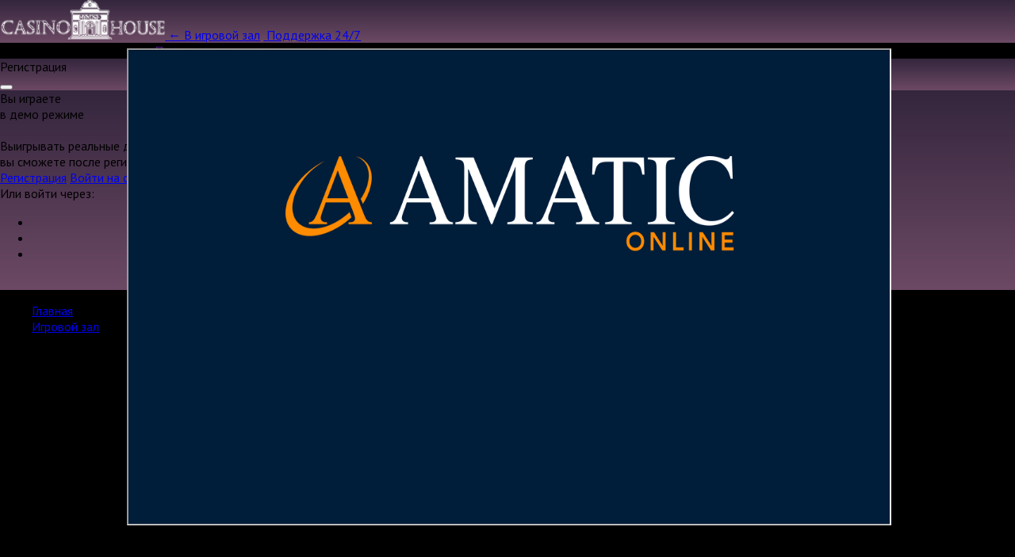

--- FILE ---
content_type: text/html; charset=UTF-8
request_url: https://kamspecmash.ru/game/diamond_cats_original
body_size: 303877
content:
<!DOCTYPE html>
<html lang="ru-RU">
<head>

	
		    <meta name="og:description" property="og:description" content="Игровой автомат Diamond Cats с шансом выигрыша до 5000 ставок во всех режимах игры. Начните играть в клубе казино, и обеспечьте себя на всю жизнь!">
    <link rel="canonical" href="https://kamspecmash.ru/game/diamond_cats_original">

    <title>Онлайн-автомат Diamond Cats в долларовом казино</title>
    <meta name="keywords" content="">
	<meta name="yandex-verification" content="a38536ddf533a676" />    <meta name="viewport" content="width=device-width, initial-scale=1, viewport-fit=cover">
    <meta name="description" content="Игровой автомат Diamond Cats с шансом выигрыша до 5000 ставок во всех режимах игры. Начните играть в клубе казино, и обеспечьте себя на всю жизнь!">

    <script type="text/javascript">var CONFIG_GLOBAL = {
            'CDN': 'https:\/\/cdn-vlk.org\/',
            'isAuth': false,
            'uid': 0,
            'minFlashPlayerVersion': '14.0.0',
            'isFun': 0,
            'staticDir': 'v3',
            'templatesPath': '\/files\/v3\/templates\/',
            'defaultTemplatesPath': '\/files\/default\/templates\/',
            'socialAuthDomain': 'https:\/\/slotoauth.com\/',
            'fileCache': 20210826110613,
            'sg': 'vulcan',
            'isMobile': false,
            'isTablet': false,
            'isHtml5': false,
            'funds': { 'formats': { 'USD': '%s%F,%D', 'RUB': '%F,%D %s' }, 'symbols': { 'USD': '$', 'RUB': '\u20bd' } },
            'userCurrency': { 'code': 'RUB', 'rate': 73.2781 }
        };</script>
	        <link rel="shortcut icon" type="image/x-icon" href="/uploads/pictures/faviconV2 (1).png">
        <link href="/uploads/pictures/faviconV2 (1).png" rel="mask-icon">
        <link href="/uploads/pictures/faviconV2 (1).png" rel="icon" type="image/ico">
	
    <style>
	    .game-layout__header {
            background: linear-gradient(180deg,#34263d,#6c4964) !important;
        }
	    .game-layout__wrap-slot {
            background: #34263d!important;
        }
	    .game-layout-aside__body,
        .game-layout-aside__header {
            border-bottom-color: #6c4964!important;
            border-left-color: #6c4964!important;
		    background: linear-gradient(180deg,#34263d,#6c4964) !important;
        }
    </style>
    <link href="https://cdn-vlk.org/files/v3/css/build/core-v3-0fb9b05c6e86081caa37.css" rel="stylesheet">
    <link href="https://cdn-vlk.org/files/v3/css/build/stocks-v3-9cf8a83745eee9885895.css" rel="stylesheet">
    <link href="https://cdn-vlk.org/files/v3/css/build/flexible-v3-5d3123757e237d87d266.css" rel="stylesheet">
    <script src="https://cdn-vlk.org/files/default/js/build/default-e392ebfc1b1e8d959f78.js" crossorigin="anonymous"></script>
    <script src="https://cdn-vlk.org/files/default/js/build/common-7a7ffd0f391e92d6257b.js" crossorigin="anonymous"></script>
    <script src="https://cdn-vlk.org/files/v3/js/build/v3-common-5fc1f63c5a38358fe2c9.js" crossorigin="anonymous"></script>
    <script src="https://cdn-vlk.org/files/v3/js/build/v3-default-88861073f1290e43d2b8.js" crossorigin="anonymous"></script>
    <script type="text/javascript">
        window.$templateFactory = new TemplateFactory( {
            baseUrl: CONFIG_GLOBAL.templatesPath,
            defaultBaseUrl: CONFIG_GLOBAL.defaultTemplatesPath
        } );
        Pod.declare( '$templateFactory', $templateFactory );
    </script>
    <script type="text/javascript">        Pod.declare( 'config.I18n', {
            'locale': 'ru_RU',
            'sourceLanguage': 'ru_RU',
            'messages': []
        } );
        Pod.require( [ 'I18n', 'config.I18n' ], function ( I18n, config ) {
            var $i18n = new I18n();

            $i18n
                .setSourceLang( config.sourceLanguage )
                .setLocale( config.locale )
                .setMessages( config.locale, config.messages )
            ;

            window.$i18n = $i18n;
            Pod.declare( '$i18n', $i18n );

            window.__ = $i18n.getText.bind( $i18n );
            $( document ).trigger( 'i18nInitialized' );
        } );</script>
    <script type="text/javascript">    $( function () {
            var loadPageTime = (new Date()).getTime();
            var timeBetweenLoadPageAndStartReg = null;
            $( 'body' )
                .on( 'change', '#registration_form input, #reg_form input', function () {
                    if ( null === timeBetweenLoadPageAndStartReg ) {
                        timeBetweenLoadPageAndStartReg = (new Date()).getTime() - loadPageTime;
                        setCookie( 'before_filling_time', timeBetweenLoadPageAndStartReg / 1000, 1, '/' );
                    }
                } )
                .on( 'beforeSubmit', '#registration_form,#reg_form', function () {
                    setCookie( 'after_filling_time', ((new Date()).getTime() - loadPageTime) / 1000, 1, '/' );
                } );
        } );</script>
    <script type="text/javascript" src="https://cdn-vlk.org/files/default/js/jquery.timers.js"></script>
    <style type="text/css">
		html, body {
			background: #000000;
			height: 100%
		}
    </style>
    <style type="text/css">@import url(https://fonts.googleapis.com/css?family=PT+Sans:400,400i,700,700i&subset=cyrillic);</style>
    <style type="text/css">@import url(https://fonts.googleapis.com/css?family=PT+Sans:700&subset=cyrillic);</style>
    <style>
		.slot-menu__desktop-container {
			height: 83vh !important;
			width: 75vw !important;
		}

		iframe#game-iframe {
			width: 100% !important;
			height: 100% !important;
		}

        html {
	                      -ms-touch-action: manipulation;
	                      touch-action: manipulation
                      }

body {
	background: #000;
	height: 100%;
	font-family: 'PT Sans', Arial, sans-serif;
	margin: 0
}

#slot-menu {
	width: 100%;
	height: 100%
}

.slot-modal {
	position: absolute;
	bottom: 0;
	top: 0;
	left: 0;
	right: 0;
	z-index: 125;
	background: rgba(0, 0, 0, 0.9);
	display: -webkit-inline-box;
	display: -ms-inline-flexbox;
	display: inline-flex;
	-webkit-box-pack: center;
	-ms-flex-pack: center;
	justify-content: center;
	-webkit-box-align: center;
	-ms-flex-align: center;
	align-items: center;
	font-size: 15px;
	color: #fff
}

.slot-modal--hidden {
	display: none
}

.slot-modal--fullscreen {
	background: none
}

.slot-modal--mobile {
	background: #000
}

.slot-modal__content {
	text-align: center
}

.slot-modal__title {
	font-size: 20px;
	line-height: 26px;
	font-weight: bold;
	margin-bottom: 16px
}

.slot-modal__title--info {
	margin-top: 24px;
	text-align: left
}

.popup_wrapper_slotmenu {
	border-radius: 8px;
	padding: 10px 0;
	background: #e6f3ff;
	position: relative
}

.slot-modal__menu {
	position: absolute;
	left: 0;
	top: 0;
	bottom: 0
}

.slot-menu-mobile {
	position: fixed;
	top: 0;
	bottom: 0;
	right: 0;
	left: 0;
	z-index: 30;
	width: 100%;
	height: 100vh;
	-ms-touch-action: manipulation;
	touch-action: manipulation
}

.slot-button {
	display: inline-block;
	border-radius: 6px;
	padding: 9px 30px;
	text-decoration: none;
	color: #fff;
	font-size: 22px;
	font-weight: bold;
	text-align: center;
	text-shadow: 0 -1px 0 rgba(10, 10, 10, 0.5), 0 -1px 0 rgba(10, 10, 10, 0.5);
	background-image: -webkit-gradient(linear, left top, left bottom, from(#a09f9f), to(#4d4c4c));
	background-image: -webkit-linear-gradient(top, #a09f9f, #4d4c4c);
	background-image: -o-linear-gradient(top, #a09f9f, #4d4c4c);
	background-image: linear-gradient(to bottom, #a09f9f, #4d4c4c);
	-webkit-box-shadow: inset 0 2px 0 0 rgba(255, 255, 255, 0.5);
	box-shadow: inset 0 2px 0 0 rgba(255, 255, 255, 0.5);
	border: solid 0.5px #515151
}

.slot-button:active {
	background-image: -webkit-gradient(linear, left bottom, left top, from(#a09f9f), to(#4d4c4c));
	background-image: -webkit-linear-gradient(bottom, #a09f9f, #4d4c4c);
	background-image: -o-linear-gradient(bottom, #a09f9f, #4d4c4c);
	background-image: linear-gradient(to top, #a09f9f, #4d4c4c);
	-webkit-box-shadow: inset 0 8px 8px 0 rgba(0, 0, 0, 0.5);
	box-shadow: inset 0 8px 8px 0 rgba(0, 0, 0, 0.5)
}

.slot-button--disabled {
	pointer-events: none;
	opacity: 0.3
}

.slot-button--active {
	background-image: -webkit-gradient(linear, left bottom, left top, from(#008101), to(#00d426));
	background-image: -webkit-linear-gradient(bottom, #008101, #00d426);
	background-image: -o-linear-gradient(bottom, #008101, #00d426);
	background-image: linear-gradient(to top, #008101, #00d426);
	-webkit-box-shadow: inset 0 2px 0 0 rgba(255, 255, 255, 0.5);
	box-shadow: inset 0 2px 0 0 rgba(255, 255, 255, 0.5);
	border: solid 1px #175303
}

.slot-button--active:active {
	background-image: -webkit-gradient(linear, left top, left bottom, from(#008101), to(#00d426));
	background-image: -webkit-linear-gradient(top, #008101, #00d426);
	background-image: -o-linear-gradient(top, #008101, #00d426);
	background-image: linear-gradient(to bottom, #008101, #00d426);
	-webkit-box-shadow: inset 0 8px 8px 0 rgba(0, 0, 0, 0.5);
	box-shadow: inset 0 8px 8px 0 rgba(0, 0, 0, 0.5);
	border: solid 1px #175303
}

.slot-button--motivate {
	background-image: -webkit-gradient(linear, left bottom, left top, from(#4d4c4c), to(#a09f9f));
	background-image: -webkit-linear-gradient(bottom, #4d4c4c, #a09f9f);
	background-image: -o-linear-gradient(bottom, #4d4c4c, #a09f9f);
	background-image: linear-gradient(to top, #4d4c4c, #a09f9f);
	-webkit-box-shadow: inset 0 2px 0 0 rgba(255, 255, 255, 0.5);
	box-shadow: inset 0 2px 0 0 rgba(255, 255, 255, 0.5);
	border: solid 1px #515151
}

.slot-button--motivate:active {
	background-image: -webkit-gradient(linear, left top, left bottom, from(#4d4c4c), to(#a09f9f));
	background-image: -webkit-linear-gradient(top, #4d4c4c, #a09f9f);
	background-image: -o-linear-gradient(top, #4d4c4c, #a09f9f);
	background-image: linear-gradient(to bottom, #4d4c4c, #a09f9f);
	-webkit-box-shadow: inset 0 8px 8px 0 rgba(0, 0, 0, 0.5);
	box-shadow: inset 0 8px 8px 0 rgba(0, 0, 0, 0.5);
	border: solid 1px #515151
}

.slot-spin {
	border: none;
	outline: none;
	position: relative;
	display: -webkit-box;
	display: -ms-flexbox;
	display: flex;
	-webkit-box-pack: center;
	-ms-flex-pack: center;
	justify-content: center;
	-webkit-box-align: center;
	-ms-flex-align: center;
	align-items: center;
	width: 73px;
	height: 73px;
	border-radius: 100px;
	margin-bottom: 16px;
	background: -webkit-radial-gradient(60% 60%, #DFFDA6 0%, #C6FE28 40%, #77CE33 70%);
	background: -o-radial-gradient(60% 60%, #DFFDA6 0%, #C6FE28 40%, #77CE33 70%);
	background: radial-gradient(60% 60%, #DFFDA6 0%, #C6FE28 40%, #77CE33 70%);
	-webkit-box-shadow: inset 0 2px 5px 0 #76CE33, inset 0 5px 5px 0 rgba(201, 255, 126, 0.86), inset 0 -5px 3px 0 #1D8808;
	box-shadow: inset 0 2px 5px 0 #76CE33, inset 0 5px 5px 0 rgba(201, 255, 126, 0.86), inset 0 -5px 3px 0 #1D8808;
	border: 2px solid #005C02;
	text-decoration: none;
	-webkit-animation-name: spin;
	animation-name: spin;
	-webkit-animation-duration: 6s;
	animation-duration: 6s;
	-webkit-animation-timing-function: ease;
	animation-timing-function: ease;
	-webkit-animation-iteration-count: 1;
	animation-iteration-count: 1;
	-webkit-tap-highlight-color: rgba(0, 0, 0, 0)
}

@media only screen and (min-width: 668px) {
	.slot-spin {
		width: 95px;
		height: 95px
	}
}

.slot-spin .slot-spin__icon .slot-spin__icon-stroke {
	fill: #7AD419
}

.slot-spin .slot-spin__icon .slot-spin__icon-arrow {
	fill: #008404
}

.slot-spin .slot-spin__count {
	display: none
}

.slot-spin--hidden {
	visibility: hidden
}

.slot-spin:hover {
	background: -webkit-radial-gradient(60% 60%, #fcfff6 0%, #e7ffa4 40%, #58aa18 70%);
	background: -o-radial-gradient(60% 60%, #fcfff6 0%, #e7ffa4 40%, #58aa18 70%);
	background: radial-gradient(60% 60%, #fcfff6 0%, #e7ffa4 40%, #58aa18 70%)
}

.slot-spin:active {
	background: -webkit-radial-gradient(60% 60%, #dffda6 0%, #c6fe28 40%, #77ce33 70%);
	background: -o-radial-gradient(60% 60%, #dffda6 0%, #c6fe28 40%, #77ce33 70%);
	background: radial-gradient(60% 60%, #dffda6 0%, #c6fe28 40%, #77ce33 70%);
	-webkit-box-shadow: inset 0 10px 15px 5px rgba(0, 0, 0, 0.7), inset 0 -10px 6px 0 #1d8808, inset 0 3px 10px 0 #76ce33;
	box-shadow: inset 0 10px 15px 5px rgba(0, 0, 0, 0.7), inset 0 -10px 6px 0 #1d8808, inset 0 3px 10px 0 #76ce33
}

.slot-spin:disabled {
	visibility: hidden
}

.slot-spin--freespins {
	background: -webkit-radial-gradient(60% 60%, #e0baff 0%, #dd59f4 40%, #4f039c 70%);
	background: -o-radial-gradient(60% 60%, #e0baff 0%, #dd59f4 40%, #4f039c 70%);
	background: radial-gradient(60% 60%, #e0baff 0%, #dd59f4 40%, #4f039c 70%);
	-webkit-box-shadow: inset 0 2px 5px 0 #c46bff, inset 0 5px 5px 0 rgba(196, 107, 255, 0.87), inset 0 -5px 3px 0 #38025b;
	box-shadow: inset 0 2px 5px 0 #c46bff, inset 0 5px 5px 0 rgba(196, 107, 255, 0.87), inset 0 -5px 3px 0 #38025b;
	border: solid 2px #481670
}

.slot-spin--freespins .slot-spin__icon {
	width: 70%;
	height: 70%
}

.slot-spin--freespins .slot-spin__icon .slot-spin__icon-stroke {
	fill: #fff
}

.slot-spin--freespins .slot-spin__icon .slot-spin__icon-arrow {
	fill: #920295
}

.slot-spin--freespins .slot-spin__count {
	display: block;
	font-size: 18px;
	font-weight: 700;
	color: #920295;
	position: absolute;
	top: 50%;
	left: 50%;
	-webkit-transform: translate(-50%, -50%);
	-ms-transform: translate(-50%, -50%);
	transform: translate(-50%, -50%)
}

.slot-spin--freespins:hover {
	background-image: -webkit-radial-gradient(50% 49%, circle, #f0ddff, #f09ffe 45%, #6f16c9 70%);
	background-image: -o-radial-gradient(50% 49%, circle, #f0ddff, #f09ffe 45%, #6f16c9 70%);
	background-image: radial-gradient(circle at 50% 49%, #f0ddff, #f09ffe 45%, #6f16c9 70%)
}

.slot-spin--freespins:active {
	background: -webkit-radial-gradient(60% 60%, #e0baff 0%, #dd59f4 40%, #4f039c 70%);
	background: -o-radial-gradient(60% 60%, #e0baff 0%, #dd59f4 40%, #4f039c 70%);
	background: radial-gradient(60% 60%, #e0baff 0%, #dd59f4 40%, #4f039c 70%);
	-webkit-box-shadow: inset 0 10px 15px 5px rgba(0, 0, 0, 0.7), inset 0 -10px 6px 0 #c46bff, inset 0 3px 10px 0 #38025b;
	box-shadow: inset 0 10px 15px 5px rgba(0, 0, 0, 0.7), inset 0 -10px 6px 0 #c46bff, inset 0 3px 10px 0 #38025b
}

@-webkit-keyframes spin {
	10% {
		-webkit-transform: rotate(0deg);
		transform: rotate(0deg)
	}
	20% {
		-webkit-transform: rotate(360deg);
		transform: rotate(360deg)
	}
	30% {
		-webkit-transform: rotate(360deg);
		transform: rotate(360deg)
	}
	40% {
		-webkit-transform: rotate(360deg);
		transform: rotate(360deg)
	}
	50% {
		-webkit-transform: rotate(720deg);
		transform: rotate(720deg)
	}
	60% {
		-webkit-transform: rotate(720deg);
		transform: rotate(720deg)
	}
	70% {
		-webkit-transform: rotate(720deg);
		transform: rotate(720deg)
	}
	80% {
		-webkit-transform: rotate(1080deg);
		transform: rotate(1080deg)
	}
	90% {
		-webkit-transform: rotate(1080deg);
		transform: rotate(1080deg)
	}
	100% {
		-webkit-transform: rotate(1080deg);
		transform: rotate(1080deg)
	}
}

@keyframes spin {
	10% {
		-webkit-transform: rotate(0deg);
		transform: rotate(0deg)
	}
	20% {
		-webkit-transform: rotate(360deg);
		transform: rotate(360deg)
	}
	30% {
		-webkit-transform: rotate(360deg);
		transform: rotate(360deg)
	}
	40% {
		-webkit-transform: rotate(360deg);
		transform: rotate(360deg)
	}
	50% {
		-webkit-transform: rotate(720deg);
		transform: rotate(720deg)
	}
	60% {
		-webkit-transform: rotate(720deg);
		transform: rotate(720deg)
	}
	70% {
		-webkit-transform: rotate(720deg);
		transform: rotate(720deg)
	}
	80% {
		-webkit-transform: rotate(1080deg);
		transform: rotate(1080deg)
	}
	90% {
		-webkit-transform: rotate(1080deg);
		transform: rotate(1080deg)
	}
	100% {
		-webkit-transform: rotate(1080deg);
		transform: rotate(1080deg)
	}
}

.slot-double, .slot-double-vertical {
	border: none;
	outline: none;
	position: relative;
	display: -webkit-box;
	display: -ms-flexbox;
	display: flex;
	-webkit-box-pack: center;
	-ms-flex-pack: center;
	justify-content: center;
	-webkit-box-align: center;
	-ms-flex-align: center;
	align-items: center;
	width: 73px;
	height: 73px;
	border-radius: 100px;
	margin-bottom: 16px;
	background: -webkit-radial-gradient(60% 60%, #FFFABA 0%, #FF912E 40%, #E48000 70%);
	background: -o-radial-gradient(60% 60%, #FFFABA 0%, #FF912E 40%, #E48000 70%);
	background: radial-gradient(60% 60%, #FFFABA 0%, #FF912E 40%, #E48000 70%);
	-webkit-box-shadow: inset 0 2px 5px 0 #FFB127, inset 0 5px 5px 0 rgba(255, 219, 130, 0.86), inset 0 -5px 3px 0 #AC4000;
	box-shadow: inset 0 2px 5px 0 #FFB127, inset 0 5px 5px 0 rgba(255, 219, 130, 0.86), inset 0 -5px 3px 0 #AC4000;
	-webkit-tap-highlight-color: rgba(0, 0, 0, 0)
}

@media only screen and (min-width: 668px) {
	.slot-double, .slot-double-vertical {
		width: 95px;
		height: 95px
	}
}

.slot-double:after, .slot-double-vertical:after {
	content: '';
	position: absolute;
	width: calc(73px - 2px);
	height: calc(73px - 2px);
	border-radius: 100px;
	border: 2px solid #B54200;
	left: -1px;
	top: -1px
}

@media only screen and (min-width: 668px) {
	.slot-double:after, .slot-double-vertical:after {
		width: calc(95px - 2px);
		height: calc(95px - 2px)
	}
}

.slot-double--hidden, .slot-double-vertical--hidden {
	visibility: hidden
}

.slot-double:hover, .slot-double-vertical:hover {
	background: -webkit-radial-gradient(60% 60%, #fff 0%, #FF8A2E 40%, #FFA22B 70%);
	background: -o-radial-gradient(60% 60%, #fff 0%, #FF8A2E 40%, #FFA22B 70%);
	background: radial-gradient(60% 60%, #fff 0%, #FF8A2E 40%, #FFA22B 70%)
}

.slot-double:active, .slot-double-vertical:active {
	background: -webkit-radial-gradient(60% 60%, #FFFABA 0%, #FF912E 40%, #E48000 70%);
	background: -o-radial-gradient(60% 60%, #FFFABA 0%, #FF912E 40%, #E48000 70%);
	background: radial-gradient(60% 60%, #FFFABA 0%, #FF912E 40%, #E48000 70%);
	-webkit-box-shadow: inset 0 10px 15px 0 rgba(64, 0, 0, 0.7), inset 0 -10px 6px 0 #FFB127, inset 0 3px 10px 0 #8E3800;
	box-shadow: inset 0 10px 15px 0 rgba(64, 0, 0, 0.7), inset 0 -10px 6px 0 #FFB127, inset 0 3px 10px 0 #8E3800;
	padding-top: 3px
}

.slot-auto {
	width: 45px;
	height: 45px;
	border: none;
	outline: none;
	position: relative;
	display: block;
	border-radius: 50px;
	font-size: 12px;
	line-height: 11px;
	font-weight: bold;
	text-transform: uppercase;
	background: -webkit-radial-gradient(60% 60%, #FFAEAB 0%, #FF5851 40%, #9C0A03 70%);
	background: -o-radial-gradient(60% 60%, #FFAEAB 0%, #FF5851 40%, #9C0A03 70%);
	background: radial-gradient(60% 60%, #FFAEAB 0%, #FF5851 40%, #9C0A03 70%);
	-webkit-box-shadow: inset 0 0 9px 0 #FF6B6B, inset 0 3px 3px 0 rgba(244, 86, 86, 0.86), inset 0 -3px 4px 0 #600000;
	box-shadow: inset 0 0 9px 0 #FF6B6B, inset 0 3px 3px 0 rgba(244, 86, 86, 0.86), inset 0 -3px 4px 0 #600000
}

@media only screen and (min-width: 668px) {
	.slot-auto {
		width: 70px;
		height: 70px;
		font-size: 16px;
		line-height: normal
	}
}

.slot-auto:before {
	content: 'auto';
	display: -webkit-box;
	display: -ms-flexbox;
	display: flex;
	-webkit-box-pack: center;
	-ms-flex-pack: center;
	justify-content: center;
	-webkit-box-align: center;
	-ms-flex-align: center;
	align-items: center;
	color: #FFF;
	margin: 0 auto;
	position: absolute;
	width: 45px;
	height: 45px;
	left: 0;
	top: 0
}

@media only screen and (min-width: 668px) {
	.slot-auto:before {
		width: calc(70px);
		height: calc(70px)
	}
}

.slot-auto:after {
	content: '';
	position: absolute;
	width: calc(45px - 2px);
	height: calc(45px - 2px);
	border-radius: 80px;
	border: 2px solid #810500;
	left: -1px;
	top: -1px
}

@media only screen and (min-width: 668px) {
	.slot-auto:after {
		width: calc(70px - 2px);
		height: calc(70px - 2px)
	}
}

.slot-auto:hover {
	background: -webkit-radial-gradient(60% 60%, #FFD1CF 0%, #FF938F 40%, #C52019 70%);
	background: -o-radial-gradient(60% 60%, #FFD1CF 0%, #FF938F 40%, #C52019 70%);
	background: radial-gradient(60% 60%, #FFD1CF 0%, #FF938F 40%, #C52019 70%)
}

.slot-auto:active {
	background: -webkit-radial-gradient(60% 60%, #DC5651 0%, #D02821 40%, #9C0A03 70%);
	background: -o-radial-gradient(60% 60%, #DC5651 0%, #D02821 40%, #9C0A03 70%);
	background: radial-gradient(60% 60%, #DC5651 0%, #D02821 40%, #9C0A03 70%);
	-webkit-box-shadow: inset 0 3px 8px 0 #590000, inset 0 -3px 4px 0 #600000;
	box-shadow: inset 0 3px 8px 0 #590000, inset 0 -3px 4px 0 #600000
}

.slot-auto:active:before {
	padding-top: 1px
}

.slot-auto--active {
	background: -webkit-radial-gradient(60% 60%, #DFFDA6 0%, #C6FE28 40%, #5FB919 70%);
	background: -o-radial-gradient(60% 60%, #DFFDA6 0%, #C6FE28 40%, #5FB919 70%);
	background: radial-gradient(60% 60%, #DFFDA6 0%, #C6FE28 40%, #5FB919 70%);
	-webkit-box-shadow: inset 0 0 9px 0 #76CE33, inset 0 3px 3px 0 rgba(201, 255, 126, 0.86), inset 0 -3px 4px 0 #1D8808;
	box-shadow: inset 0 0 9px 0 #76CE33, inset 0 3px 3px 0 rgba(201, 255, 126, 0.86), inset 0 -3px 4px 0 #1D8808
}

.slot-auto--active:hover {
	background: -webkit-radial-gradient(60% 60%, #fcfff6 0%, #e7ffa4 40%, #58aa18 70%);
	background: -o-radial-gradient(60% 60%, #fcfff6 0%, #e7ffa4 40%, #58aa18 70%);
	background: radial-gradient(60% 60%, #fcfff6 0%, #e7ffa4 40%, #58aa18 70%)
}

.slot-auto--active:active {
	background: -webkit-radial-gradient(60% 60%, #dffda6 0%, #c6fe28 40%, #77ce33 70%);
	background: -o-radial-gradient(60% 60%, #dffda6 0%, #c6fe28 40%, #77ce33 70%);
	background: radial-gradient(60% 60%, #dffda6 0%, #c6fe28 40%, #77ce33 70%);
	-webkit-box-shadow: inset 0 3px 8px 0 #122A00, inset 0 -3px 4px 0 #1D8808;
	box-shadow: inset 0 3px 8px 0 #122A00, inset 0 -3px 4px 0 #1D8808
}

.slot-auto--active:before {
	content: 'auto';
	display: -webkit-box;
	display: -ms-flexbox;
	display: flex;
	-webkit-box-pack: center;
	-ms-flex-pack: center;
	justify-content: center;
	-webkit-box-align: center;
	-ms-flex-align: center;
	align-items: center;
	color: #005C02;
	position: absolute;
	width: 45px;
	height: 45px;
	left: 0;
	top: 0
}

@media only screen and (min-width: 668px) {
	.slot-auto--active:before {
		width: calc(70px - 2px);
		height: calc(70px - 2px)
	}
}

.slot-auto--active:active:before {
	padding-top: 1px
}

.slot-auto--active:after {
	content: '';
	position: absolute;
	width: calc(45px - 2px);
	height: calc(45px - 2px);
	border-radius: 80px;
	border: 2px solid #005C02;
	left: -1px;
	top: -1px
}

@media only screen and (min-width: 668px) {
	.slot-auto--active:after {
		width: calc(70px - 2px);
		height: calc(70px - 2px)
	}
}

.slot-auto--hidden {
	visibility: hidden
}

.slot-freespins {
	width: 45px;
	height: 45px;
	border: none;
	outline: none;
	position: relative;
	display: block;
	border-radius: 50px;
	font-size: 12px;
	line-height: 11px;
	font-weight: bold;
	text-transform: uppercase;
	padding: 0
}

@media only screen and (min-width: 668px) {
	.slot-freespins {
		width: 70px;
		height: 70px;
		font-size: 16px;
		line-height: normal
	}
}

.slot-freespins--active {
	-webkit-box-shadow: inset 0 0 9px 0 #76ce33, inset 0 3px 3px 0 rgba(201, 255, 126, 0.87), inset 0 -3px 4px 0 #1d8808;
	box-shadow: inset 0 0 9px 0 #76ce33, inset 0 3px 3px 0 rgba(201, 255, 126, 0.87), inset 0 -3px 4px 0 #1d8808;
	background-image: -webkit-radial-gradient(50% 50%, circle, #dffda6, #c6fe28 45%, #5fb919 70%);
	background-image: -o-radial-gradient(50% 50%, circle, #dffda6, #c6fe28 45%, #5fb919 70%);
	background-image: radial-gradient(circle at 50% 50%, #dffda6, #c6fe28 45%, #5fb919 70%);
	border: solid 2px #005c02;
	color: #005c02
}

.slot-freespins--active:hover {
	background: -webkit-radial-gradient(60% 60%, #ebfcca 0%, #dbff75 40%, #82e137 70%);
	background: -o-radial-gradient(60% 60%, #ebfcca 0%, #dbff75 40%, #82e137 70%);
	background: radial-gradient(60% 60%, #ebfcca 0%, #dbff75 40%, #82e137 70%)
}

.slot-freespins--active:active {
	background: -webkit-radial-gradient(60% 60%, #b7e957 0%, #94c508 40%, #5fb919 70%);
	background: -o-radial-gradient(60% 60%, #b7e957 0%, #94c508 40%, #5fb919 70%);
	background: radial-gradient(60% 60%, #b7e957 0%, #94c508 40%, #5fb919 70%);
	-webkit-box-shadow: inset 0 3px 8px 0 #122a00, inset 0 -3px 4px 0 #1d8808;
	box-shadow: inset 0 3px 8px 0 #122a00, inset 0 -3px 4px 0 #1d8808
}

.slot-freespins--inactive {
	-webkit-box-shadow: inset 0 0 9px 0 #c46bff, inset 0 -3px 4px 0 #38025b, inset 0 3px 3px 0 rgba(196, 107, 255, 0.87);
	box-shadow: inset 0 0 9px 0 #c46bff, inset 0 -3px 4px 0 #38025b, inset 0 3px 3px 0 rgba(196, 107, 255, 0.87);
	background-image: -webkit-radial-gradient(50% 49%, circle, #e0baff, #dd59f4 45%, #4f039c 70%);
	background-image: -o-radial-gradient(50% 49%, circle, #e0baff, #dd59f4 45%, #4f039c 70%);
	background-image: radial-gradient(circle at 50% 49%, #e0baff, #dd59f4 45%, #4f039c 70%);
	border: solid 2px #481670;
	color: #fff
}

.slot-freespins--inactive:hover {
	background: -webkit-radial-gradient(60% 60%, #f1e0ff 0%, #f1a1ff 40%, #7828ca 70%);
	background: -o-radial-gradient(60% 60%, #f1e0ff 0%, #f1a1ff 40%, #7828ca 70%);
	background: radial-gradient(60% 60%, #f1e0ff 0%, #f1a1ff 40%, #7828ca 70%)
}

.slot-freespins--inactive:active {
	background: -webkit-radial-gradient(60% 60%, #ae81d2 0%, #ae35c3 40%, #4f039c 70%);
	background: -o-radial-gradient(60% 60%, #ae81d2 0%, #ae35c3 40%, #4f039c 70%);
	background: radial-gradient(60% 60%, #ae81d2 0%, #ae35c3 40%, #4f039c 70%);
	-webkit-box-shadow: inset 0 3px 8px 0 #2a0642, inset 0 -3px 4px 0 #38025b;
	box-shadow: inset 0 3px 8px 0 #2a0642, inset 0 -3px 4px 0 #38025b
}

.slot-emulator {
	width: 45px;
	height: 45px;
	margin-top: -60px;
	background-image: -webkit-gradient(linear, left top, left bottom, from(#5f5f5f), to(#000));
	background-image: -webkit-linear-gradient(top, #5f5f5f, #000);
	background-image: -o-linear-gradient(top, #5f5f5f, #000);
	background-image: linear-gradient(to bottom, #5f5f5f, #000);
	border: solid 2px #444;
	border-radius: 50%;
	display: -webkit-box;
	display: -ms-flexbox;
	display: flex;
	-webkit-box-pack: center;
	-ms-flex-pack: center;
	justify-content: center;
	-webkit-box-align: center;
	-ms-flex-align: center;
	align-items: center;
	margin-bottom: 16px
}

.slot-emulator:active {
	background-image: -webkit-gradient(linear, left top, left bottom, color-stop(3%, #303433), to(#5f5f5f));
	background-image: -webkit-linear-gradient(top, #303433 3%, #5f5f5f);
	background-image: -o-linear-gradient(top, #303433 3%, #5f5f5f);
	background-image: linear-gradient(to bottom, #303433 3%, #5f5f5f);
	-webkit-box-shadow: inset 0 8px 7px 0 rgba(0, 0, 0, 0.5);
	box-shadow: inset 0 8px 7px 0 rgba(0, 0, 0, 0.5)
}

.slot-emulator--hidden {
	visibility: hidden
}

.slot-lobbyurl {
	width: 45px;
	height: 45px;
	background-image: -webkit-gradient(linear, left top, left bottom, from(#5f5f5f), to(#000));
	background-image: -webkit-linear-gradient(top, #5f5f5f, #000);
	background-image: -o-linear-gradient(top, #5f5f5f, #000);
	background-image: linear-gradient(to bottom, #5f5f5f, #000);
	border: solid 2px #444;
	border-radius: 50%;
	display: -webkit-box;
	display: -ms-flexbox;
	display: flex;
	-webkit-box-pack: center;
	-ms-flex-pack: center;
	justify-content: center;
	-webkit-box-align: center;
	-ms-flex-align: center;
	align-items: center;
	margin-bottom: 16px
}

.slot-lobbyurl:active {
	background-image: -webkit-gradient(linear, left top, left bottom, color-stop(3%, #303433), to(#5f5f5f));
	background-image: -webkit-linear-gradient(top, #303433 3%, #5f5f5f);
	background-image: -o-linear-gradient(top, #303433 3%, #5f5f5f);
	background-image: linear-gradient(to bottom, #303433 3%, #5f5f5f);
	-webkit-box-shadow: inset 0 8px 7px 0 rgba(0, 0, 0, 0.5);
	box-shadow: inset 0 8px 7px 0 rgba(0, 0, 0, 0.5)
}

.slot-lobbyurl:focus {
	outline: none
}

.slot-lobbyurl--hidden {
	visibility: hidden
}

.modal-menu {
	display: -webkit-box;
	display: -ms-flexbox;
	display: flex;
	-webkit-box-orient: vertical;
	-webkit-box-direction: normal;
	-ms-flex-direction: column;
	flex-direction: column;
	-webkit-box-pack: start;
	-ms-flex-pack: start;
	justify-content: flex-start;
	width: 65px;
	background-color: #444;
	-webkit-box-shadow: inset -10px 0 40px 0 rgba(0, 0, 0, 0.5);
	box-shadow: inset -10px 0 40px 0 rgba(0, 0, 0, 0.5)
}

.modal-menu__item {
	min-height: 58px;
	display: -webkit-box;
	display: -ms-flexbox;
	display: flex;
	-webkit-box-pack: center;
	-ms-flex-pack: center;
	justify-content: center;
	-webkit-box-align: center;
	-ms-flex-align: center;
	align-items: center;
	border-bottom: 3px solid #000
}

.modal-menu__item--currency {
	font-size: 30px
}

.modal-menu__item--active, .modal-menu__item:hover {
	background: #000
}

.modal-menu__item--active .modal-menu__icon, .modal-menu__item:hover .modal-menu__icon {
	opacity: 1
}

.modal-menu__icon {
	opacity: 0.3
}

.modal-sound {
	text-align: center;
	width: 320px
}

.modal-sound__state {
	display: -webkit-box;
	display: -ms-flexbox;
	display: flex;
	-webkit-box-pack: justify;
	-ms-flex-pack: justify;
	justify-content: space-between;
	-webkit-box-align: center;
	-ms-flex-align: center;
	align-items: center;
	margin: 24px 15px 0 30px;
	line-height: inherit
}

.modal-sound__text {
	font-size: 20px;
	font-weight: bold;
	color: #fff
}

.modal-sound-switch {
	width: 70px;
	height: 35px;
	border-radius: 50px;
	background-image: -webkit-gradient(linear, left top, left bottom, from(#484a4a), to(#343333));
	background-image: -webkit-linear-gradient(top, #484a4a, #343333);
	background-image: -o-linear-gradient(top, #484a4a, #343333);
	background-image: linear-gradient(to bottom, #484a4a, #343333);
	-webkit-box-shadow: inset 0 10px 10px 0 rgba(0, 0, 0, 0.5);
	box-shadow: inset 0 10px 10px 0 rgba(0, 0, 0, 0.5);
	display: -webkit-box;
	display: -ms-flexbox;
	display: flex;
	-webkit-box-align: center;
	-ms-flex-align: center;
	align-items: center;
	-webkit-box-pack: start;
	-ms-flex-pack: start;
	justify-content: flex-start
}

.modal-sound-switch__switcher {
	display: -webkit-box;
	display: -ms-flexbox;
	display: flex;
	-webkit-box-align: center;
	-ms-flex-align: center;
	align-items: center;
	-webkit-box-pack: center;
	-ms-flex-pack: center;
	justify-content: center;
	width: 28px;
	height: 28px;
	border-radius: 50px;
	background-image: -webkit-gradient(linear, left bottom, left top, from(#4d4d4d), to(#727272));
	background-image: -webkit-linear-gradient(bottom, #4d4d4d, #727272);
	background-image: -o-linear-gradient(bottom, #4d4d4d, #727272);
	background-image: linear-gradient(to top, #4d4d4d, #727272);
	margin-left: 4px
}

.modal-sound__button {
	margin-top: 35px;
	-webkit-tap-highlight-color: transparent
}

.modal-sound__button a {
	-webkit-tap-highlight-color: transparent
}

.modal-sound-switch__icon {
	visibility: hidden
}

.modal-sound-switch--active {
	-webkit-box-pack: end;
	-ms-flex-pack: end;
	justify-content: flex-end
}

.modal-sound-switch--active .modal-sound-switch__switcher {
	background-image: -webkit-gradient(linear, left bottom, left top, from(#008101), to(#00d426));
	background-image: -webkit-linear-gradient(bottom, #008101, #00d426);
	background-image: -o-linear-gradient(bottom, #008101, #00d426);
	background-image: linear-gradient(to top, #008101, #00d426);
	margin-right: 4px
}

.modal-sound-switch--active .modal-sound-switch__icon {
	visibility: visible
}

.modal-bet {
	width: 62vw
}

.modal-bet__item {
	display: -webkit-box;
	display: -ms-flexbox;
	display: flex;
	-webkit-box-pack: justify;
	-ms-flex-pack: justify;
	justify-content: space-between;
	-webkit-box-align: center;
	-ms-flex-align: center;
	align-items: center;
	margin-bottom: 16px
}

.modal-bet__item-name {
	font-size: 16px
}

.modal-bet__controls {
	width: 150px;
	background-image: -webkit-gradient(linear, left top, left bottom, from(#484a4a), to(#343333));
	background-image: -webkit-linear-gradient(top, #484a4a, #343333);
	background-image: -o-linear-gradient(top, #484a4a, #343333);
	background-image: linear-gradient(to bottom, #484a4a, #343333);
	-webkit-box-shadow: inset 0 10px 10px 0 rgba(0, 0, 0, 0.5);
	box-shadow: inset 0 10px 10px 0 rgba(0, 0, 0, 0.5);
	border: solid 1px #373737;
	border-radius: 4px;
	display: -webkit-box;
	display: -ms-flexbox;
	display: flex
}

.modal-bet__control {
	width: 40px;
	color: #fff;
	font-size: 26px;
	font-weight: bold;
	border-radius: 4px;
	background-image: -webkit-gradient(linear, left top, left bottom, from(#a09f9f), to(#4c4b4b));
	background-image: -webkit-linear-gradient(top, #a09f9f, #4c4b4b);
	background-image: -o-linear-gradient(top, #a09f9f, #4c4b4b);
	background-image: linear-gradient(to bottom, #a09f9f, #4c4b4b);
	border: solid 1px #515151;
	line-height: 40px;
	-webkit-tap-highlight-color: rgba(0, 0, 0, 0);
	text-decoration: none
}

.modal-bet__control:active {
	background-image: -webkit-gradient(linear, left bottom, left top, from(#a09f9f), to(#4c4b4b));
	background-image: -webkit-linear-gradient(bottom, #a09f9f, #4c4b4b);
	background-image: -o-linear-gradient(bottom, #a09f9f, #4c4b4b);
	background-image: linear-gradient(to top, #a09f9f, #4c4b4b);
	-webkit-box-shadow: inset 0 8px 7px 0 rgba(0, 0, 0, 0.5);
	box-shadow: inset 0 8px 7px 0 rgba(0, 0, 0, 0.5)
}

.modal-bet__control--disabled {
	opacity: 0.3;
	pointer-events: none;
	cursor: default
}

.modal-bet__value {
	font-size: 15px;
	font-weight: bold;
	text-align: center;
	color: #ede512;
	line-height: 42px;
	-webkit-box-flex: 1;
	-ms-flex-positive: 1;
	flex-grow: 1
}

.modal-bet__bet-sum {
	border-radius: 4px;
	background-image: -webkit-gradient(linear, left top, left bottom, from(#484a4a), to(#343333));
	background-image: -webkit-linear-gradient(top, #484a4a, #343333);
	background-image: -o-linear-gradient(top, #484a4a, #343333);
	background-image: linear-gradient(to bottom, #484a4a, #343333);
	-webkit-box-shadow: inset 0 10px 10px 0 rgba(0, 0, 0, 0.5);
	box-shadow: inset 0 10px 10px 0 rgba(0, 0, 0, 0.5);
	border: solid 1px #373737;
	line-height: 35px;
	display: -webkit-box;
	display: -ms-flexbox;
	display: flex;
	-webkit-box-pack: justify;
	-ms-flex-pack: justify;
	justify-content: space-between;
	-webkit-box-align: center;
	-ms-flex-align: center;
	align-items: center
}

.modal-bet__bet-label {
	font-size: 20px;
	font-weight: bold;
	text-align: left;
	margin-left: 8px
}

.modal-bet__bet-value {
	margin-right: 8px;
	font-size: 22px;
	font-weight: bold;
	color: #ede512
}

.modal-bet__button {
	margin-top: 16px
}

.modal-settings {
	width: 62vw;
	margin-top: 16px
}

.modal-settings__text {
	font-size: 16px;
	font-weight: bold
}

.modal-settings__sound {
	display: -webkit-box;
	display: -ms-flexbox;
	display: flex;
	-webkit-box-align: center;
	-ms-flex-align: center;
	align-items: center;
	-webkit-box-pack: justify;
	-ms-flex-pack: justify;
	justify-content: space-between
}

.modal-settings__sound-wrapper {
	display: -webkit-box;
	display: -ms-flexbox;
	display: flex;
	-webkit-box-align: center;
	-ms-flex-align: center;
	align-items: center
}

.modal-settings__list {
	display: -webkit-box;
	display: -ms-flexbox;
	display: flex;
	-webkit-box-pack: justify;
	-ms-flex-pack: justify;
	justify-content: space-between;
	-ms-flex-wrap: wrap;
	flex-wrap: wrap;
	margin-top: 16px
}

.modal-settings__item {
	display: -webkit-box;
	display: -ms-flexbox;
	display: flex;
	-ms-flex-line-pack: center;
	align-content: center;
	-webkit-box-pack: center;
	-ms-flex-pack: center;
	justify-content: center;
	-ms-flex-wrap: wrap;
	flex-wrap: wrap;
	-ms-flex-preferred-size: 48%;
	flex-basis: 48%;
	min-height: 68px;
	border-radius: 4px;
	color: #fff;
	background-image: -webkit-gradient(linear, left top, left bottom, from(#a09f9f), to(#4d4c4c));
	background-image: -webkit-linear-gradient(top, #a09f9f, #4d4c4c);
	background-image: -o-linear-gradient(top, #a09f9f, #4d4c4c);
	background-image: linear-gradient(to bottom, #a09f9f, #4d4c4c);
	-webkit-box-shadow: inset 0 3px 0 0 rgba(255, 255, 255, 0.5);
	box-shadow: inset 0 3px 0 0 rgba(255, 255, 255, 0.5);
	border: solid 1px #515151;
	margin-bottom: 16px;
	text-decoration: none
}

.modal-settings__item:active {
	background-image: -webkit-gradient(linear, left bottom, left top, from(#a09f9f), to(#4d4c4c));
	background-image: -webkit-linear-gradient(bottom, #a09f9f, #4d4c4c);
	background-image: -o-linear-gradient(bottom, #a09f9f, #4d4c4c);
	background-image: linear-gradient(to top, #a09f9f, #4d4c4c);
	-webkit-box-shadow: inset 0 8px 8px 0 rgba(0, 0, 0, 0.5);
	box-shadow: inset 0 8px 8px 0 rgba(0, 0, 0, 0.5)
}

.modal-settings__item--cashier {
	background-image: -webkit-gradient(linear, left bottom, left top, from(#008101), to(#00d426));
	background-image: -webkit-linear-gradient(bottom, #008101, #00d426);
	background-image: -o-linear-gradient(bottom, #008101, #00d426);
	background-image: linear-gradient(to top, #008101, #00d426);
	-webkit-box-shadow: inset 0 3px 0 0 rgba(255, 255, 255, 0.5);
	box-shadow: inset 0 3px 0 0 rgba(255, 255, 255, 0.5);
	border: solid 1px #175303
}

.modal-settings__item--cashier:active {
	background-image: -webkit-gradient(linear, left top, left bottom, from(#008101), to(#00d426));
	background-image: -webkit-linear-gradient(top, #008101, #00d426);
	background-image: -o-linear-gradient(top, #008101, #00d426);
	background-image: linear-gradient(to bottom, #008101, #00d426);
	-webkit-box-shadow: inset 0 8px 8px 0 rgba(0, 0, 0, 0.5);
	box-shadow: inset 0 8px 8px 0 rgba(0, 0, 0, 0.5)
}

.modal-settings__item-text {
	-ms-flex-preferred-size: 100%;
	flex-basis: 100%;
	font-weight: bold;
	text-shadow: 0 -1px 0 rgba(10, 10, 10, 0.5);
	line-height: 1
}

.modal-settings__sound-switcher {
	margin-left: 24px
}

.modal-screen__text {
	font-size: 15px;
	line-height: 1.33;
	margin-top: 21px
}

.modal-info {
	width: 82vw;
	margin-left: 82px;
	margin-right: 16px;
	-ms-flex-item-align: start;
	align-self: flex-start;
	height: 100%;
	overflow-y: scroll
}

.modal-info--hidden {
	visibility: hidden;
	position: absolute
}

.modal-info__text {
	margin-top: 16px;
	font-size: 14px;
	line-height: 19px;
	text-align: left
}

.modal-info__title {
	font-size: 16px;
	line-height: 20px;
	text-align: left;
	margin-bottom: 16px
}

.slot-prizes {
	margin: 24px 0
}

.slot-desc {
	margin-top: 24px;
	display: -webkit-box;
	display: -ms-flexbox;
	display: flex;
	-webkit-box-pack: justify;
	-ms-flex-pack: justify;
	justify-content: space-between
}

.slot-desc__wrapper {
	-ms-flex-preferred-size: 46%;
	flex-basis: 46%
}

.slot-desc__item {
	display: -webkit-box;
	display: -ms-flexbox;
	display: flex;
	-webkit-box-pack: justify;
	-ms-flex-pack: justify;
	justify-content: space-between;
	margin-bottom: 4px
}

.slot-desc__text {
	line-height: 16px
}

.slot-desc__text--active {
	color: #008404
}

.game-prizes {
	table-layout: fixed;
	width: 100%
}

.game-prizes__cell {
	padding: 18px 10px 0;
	font-size: 12px;
	text-align: left;
	vertical-align: top;
	border-bottom: 1px solid #222;
	color: #fff
}

.game-prizes__cell--thead {
	padding: 10px;
	background-color: #222;
	border-bottom: 1px solid #008404
}

.game-prizes__cell--image {
	padding: 16px 10px
}

.game-prizes__cell--symbol {
	width: 20%
}

.game-prizes__cell--name {
	width: 30%
}

.game-prizes__cell--quantity {
	width: 20%
}

.game-prizes__cell--prize {
	width: 30%
}

.game-prizes__text {
	display: block;
	line-height: 18px
}

.game-prizes__text--symbol {
	color: #008404
}

.modal-freespins__img, .modal-double__img {
	width: 100%
}

.modal-error__text {
	font-size: 15px;
	line-height: 25px;
	margin: 0 0 16px
}

.modal-error__buttons {
	margin-top: 24px
}

.modal-error__button-first {
	margin-right: 24px
}

.slot-modal__error-icon {
	margin-bottom: 24px
}

.slot-modal__link {
	color: #ffffff
}

.modal-error__reload-icon {
	margin-right: 5px
}

.modal-freespin__title {
	font-size: 20px;
	line-height: normal;
	font-weight: 700;
	margin: 21px auto 4px
}

.modal-freespin__span {
	color: #008404
}

.modal-freespin__text {
	font-size: 15px;
	line-height: 25px;
	margin: 0
}

.modal-freespin__buttons {
	margin: 21px 0 0
}

.modal-freespin__button {
	margin: 0 8px;
	-webkit-box-sizing: border-box;
	box-sizing: border-box;
	width: 140px;
	padding: 9px 0;
	line-height: 26px
}

@media (orientation: portrait) {
	.slot-modal__menu {
		position: fixed;
		top: 0;
		right: auto;
		bottom: auto;
		left: auto;
		width: 100%
	}

	.slot-modal__content {
		overflow-y: auto;
		-webkit-overflow-scrolling: touch
	}

	.modal-menu {
		-webkit-box-orient: horizontal;
		-webkit-box-direction: normal;
		-ms-flex-direction: row;
		flex-direction: row;
		height: 65px
	}

	.modal-menu__item {
		padding: 0 20px;
		border-bottom: 0;
		border-right: 1.5px solid #000
	}

	.modal-info {
		margin-left: 0;
		margin-right: 0;
		width: 91vw;
		height: 78vh;
		margin-top: 66px
	}

	.slot-desc {
		-webkit-box-orient: vertical;
		-webkit-box-direction: normal;
		-ms-flex-direction: column;
		flex-direction: column
	}

	.modal-bet {
		width: 80vw
	}

	.modal-settings {
		width: 90vw;
		margin-top: 0
	}
}

.slot-menu__desktop-container {
	position: absolute;
	-ms-touch-action: manipulation;
	touch-action: manipulation;
	top: 50%;
	left: 50%;
	-webkit-transform: translate(-50%, -50%);
	-ms-transform: translate(-50%, -50%);
	transform: translate(-50%, -50%)
}

.slot-menu__desktop-container canvas {
	width: 100%;
	vertical-align: top
}

.slot-menu__background-container {
	position: absolute;
	top: 0;
	left: 0;
	right: 0;
	bottom: 0;
	background-size: cover;
	background-repeat: no-repeat
}

.slot-menu__desktop-content {
	width: 900px;
	-ms-flex-negative: 0;
	flex-shrink: 0;
	min-width: 520px;
	-webkit-box-sizing: border-box;
	box-sizing: border-box;
	-webkit-user-select: none;
	-moz-user-select: none;
	-ms-user-select: none;
	user-select: none
}

.desktop-slot-content {
	-webkit-box-shadow: inset 0 1px 20px 0 rgba(0, 0, 0, 0.5);
	box-shadow: inset 0 1px 20px 0 rgba(0, 0, 0, 0.5);
	border: solid 7px #444444;
	border-radius: 4px
}

.slot-container {
	position: relative
}

.slot-container--noactive {
	-webkit-filter: grayscale(100%) contrast(80%);
	filter: grayscale(100%) contrast(80%)
}

.slot-desktop-button {
	font-size: 18px;
	line-height: 28px;
	padding: 6px 0;
	font-weight: 700;
	color: #fff;
	text-shadow: 0 -1px 0 rgba(10, 10, 10, 0.5);
	border-radius: 4px;
	-webkit-box-shadow: inset 0 2px 0 0 rgba(255, 255, 255, 0.5);
	box-shadow: inset 0 2px 0 0 rgba(255, 255, 255, 0.5);
	background-image: -webkit-gradient(linear, left top, left bottom, from(#a09f9f), to(#4d4c4c));
	background-image: -webkit-linear-gradient(top, #a09f9f, #4d4c4c);
	background-image: -o-linear-gradient(top, #a09f9f, #4d4c4c);
	background-image: linear-gradient(to bottom, #a09f9f, #4d4c4c);
	text-decoration: none;
	text-align: center;
	border: none
}

.slot-desktop-button:hover {
	-webkit-box-shadow: inset 0 2px 0 0 rgba(255, 255, 255, 0.5);
	box-shadow: inset 0 2px 0 0 rgba(255, 255, 255, 0.5);
	background-image: -webkit-gradient(linear, left top, left bottom, from(#b9b9b9), to(#6d6d6d));
	background-image: -webkit-linear-gradient(top, #b9b9b9, #6d6d6d);
	background-image: -o-linear-gradient(top, #b9b9b9, #6d6d6d);
	background-image: linear-gradient(to bottom, #b9b9b9, #6d6d6d)
}

.slot-desktop-button:active {
	-webkit-box-shadow: inset 0 4px 4px 0 rgba(0, 0, 0, 0.5);
	box-shadow: inset 0 4px 4px 0 rgba(0, 0, 0, 0.5);
	background-image: -webkit-gradient(linear, left bottom, left top, from(#a09f9f), to(#4d4c4c));
	background-image: -webkit-linear-gradient(bottom, #a09f9f, #4d4c4c);
	background-image: -o-linear-gradient(bottom, #a09f9f, #4d4c4c);
	background-image: linear-gradient(to top, #a09f9f, #4d4c4c)
}

.slot-desktop-button--disabled {
	pointer-events: none;
	opacity: 0.3
}

@media (max-width: 820px) {
	.slot-desktop-button {
		font-size: 10px
	}
}

.slot-desktop-button--profile {
	-ms-flex-preferred-size: 100%;
	flex-basis: 100%;
	margin-top: 13px;
	line-height: 22px;
	display: -webkit-box;
	display: -ms-flexbox;
	display: flex;
	-webkit-box-pack: center;
	-ms-flex-pack: center;
	justify-content: center;
	-webkit-box-align: center;
	-ms-flex-align: center;
	align-items: center
}

.slot-desktop-button--middle {
	font-size: 17px;
	line-height: 28px
}

.slot-desktop-button--spin {
	font-size: 25px;
	padding: 9px 0
}

.slot-desktop-button--motivate {
	color: #fff;
	text-shadow: 0 -1px 0 rgba(10, 10, 10, 0.5);
	-webkit-box-shadow: inset 0 2px 0 0 rgba(255, 255, 255, 0.5);
	box-shadow: inset 0 2px 0 0 rgba(255, 255, 255, 0.5);
	background-image: -webkit-gradient(linear, left bottom, left top, from(#008101), to(#00d426));
	background-image: -webkit-linear-gradient(bottom, #008101, #00d426);
	background-image: -o-linear-gradient(bottom, #008101, #00d426);
	background-image: linear-gradient(to top, #008101, #00d426)
}

.slot-desktop-button--motivate:hover {
	-webkit-box-shadow: inset 0 2px 0 0 rgba(255, 255, 255, 0.5);
	box-shadow: inset 0 2px 0 0 rgba(255, 255, 255, 0.5);
	background-image: -webkit-gradient(linear, left bottom, left top, from(#09a00a), to(#80ff97));
	background-image: -webkit-linear-gradient(bottom, #09a00a, #80ff97);
	background-image: -o-linear-gradient(bottom, #09a00a, #80ff97);
	background-image: linear-gradient(to top, #09a00a, #80ff97)
}

.slot-desktop-button--motivate:active {
	-webkit-box-shadow: inset 0 4px 4px 0 rgba(0, 0, 0, 0.5);
	box-shadow: inset 0 4px 4px 0 rgba(0, 0, 0, 0.5);
	background-image: -webkit-gradient(linear, left top, left bottom, from(#008101), to(#00d426));
	background-image: -webkit-linear-gradient(top, #008101, #00d426);
	background-image: -o-linear-gradient(top, #008101, #00d426);
	background-image: linear-gradient(to bottom, #008101, #00d426)
}

.slot-desktop-button--cashier {
	width: 130px;
	font-size: 20px
}

.slot-desktop-button--support {
	width: 178px
}

.slot-desktop-button:disabled {
	pointer-events: none;
	opacity: 0.3
}

.slot-desktop-button--freespins {
	font-size: 17px;
	color: #fff;
	text-shadow: 0 1px 0 rgba(10, 10, 10, 0.5);
	background-image: -webkit-gradient(linear, left top, left bottom, from(#cf7bfb), color-stop(51%, #ab2bd6), color-stop(68%, #8215b8), to(#4a0089));
	background-image: -webkit-linear-gradient(top, #cf7bfb, #ab2bd6 51%, #8215b8 68%, #4a0089);
	background-image: -o-linear-gradient(top, #cf7bfb, #ab2bd6 51%, #8215b8 68%, #4a0089);
	background-image: linear-gradient(to bottom, #cf7bfb, #ab2bd6 51%, #8215b8 68%, #4a0089);
	-webkit-box-shadow: 0 0 5px 0 #d708db, inset 0 -2px 0 0 #ab4cd2;
	box-shadow: 0 0 5px 0 #d708db, inset 0 -2px 0 0 #ab4cd2
}

.slot-desktop-button--freespins:hover {
	background-image: -webkit-gradient(linear, left top, left bottom, from(#da93ff), color-stop(51%, #be45e6), color-stop(68%, #932ac7), to(#630baf));
	background-image: -webkit-linear-gradient(top, #da93ff, #be45e6 51%, #932ac7 68%, #630baf);
	background-image: -o-linear-gradient(top, #da93ff, #be45e6 51%, #932ac7 68%, #630baf);
	background-image: linear-gradient(to bottom, #da93ff, #be45e6 51%, #932ac7 68%, #630baf);
	-webkit-box-shadow: 0 0 5px 0 #d708db, inset 0 -2px 0 0 #ab4cd2;
	box-shadow: 0 0 5px 0 #d708db, inset 0 -2px 0 0 #ab4cd2
}

.slot-desktop-button--freespins:active {
	background-image: -webkit-gradient(linear, left bottom, left top, from(#cf7bfb), color-stop(51%, #9021b6), color-stop(68%, #7610a8), to(#3f0175));
	background-image: -webkit-linear-gradient(bottom, #cf7bfb, #9021b6 51%, #7610a8 68%, #3f0175);
	background-image: -o-linear-gradient(bottom, #cf7bfb, #9021b6 51%, #7610a8 68%, #3f0175);
	background-image: linear-gradient(to top, #cf7bfb, #9021b6 51%, #7610a8 68%, #3f0175);
	-webkit-box-shadow: 0 0 5px 0 #d708db, inset 0 -2px 0 0 #ab4cd2;
	box-shadow: 0 0 5px 0 #d708db, inset 0 -2px 0 0 #ab4cd2
}

.slot-game-button {
	font-family: 'PT Sans', 'Arial', sans-serif;
	width: 120px;
	display: -webkit-inline-box;
	display: -ms-inline-flexbox;
	display: inline-flex;
	-webkit-box-align: center;
	-ms-flex-align: center;
	align-items: center;
	-webkit-box-pack: center;
	-ms-flex-pack: center;
	justify-content: center;
	font-size: 30px;
	line-height: 88px;
	font-weight: bold;
	border: none;
	text-align: center;
	color: #ffffff;
	text-shadow: 0 1px 0 rgba(0, 0, 0, 0.5);
	border-radius: 4px;
	background-image: -webkit-gradient(linear, left top, left bottom, from(#ff5e62), color-stop(51%, #e71614), color-stop(68%, #c90b0a), to(#650907));
	background-image: -webkit-linear-gradient(top, #ff5e62, #e71614 51%, #c90b0a 68%, #650907);
	background-image: -o-linear-gradient(top, #ff5e62, #e71614 51%, #c90b0a 68%, #650907);
	background-image: linear-gradient(to bottom, #ff5e62, #e71614 51%, #c90b0a 68%, #650907);
	-webkit-box-shadow: 0 0 5px 0 red, inset 0 -2px 0 0 rgba(255, 0, 0, 0.5);
	box-shadow: 0 0 5px 0 red, inset 0 -2px 0 0 rgba(255, 0, 0, 0.5)
}

.slot-game-button:hover {
	background-image: -webkit-gradient(linear, left top, left bottom, from(#fb797c), color-stop(51%, #fd4341), color-stop(68%, #e11c1b), to(#830b08));
	background-image: -webkit-linear-gradient(top, #fb797c, #fd4341 51%, #e11c1b 68%, #830b08);
	background-image: -o-linear-gradient(top, #fb797c, #fd4341 51%, #e11c1b 68%, #830b08);
	background-image: linear-gradient(to bottom, #fb797c, #fd4341 51%, #e11c1b 68%, #830b08)
}

.slot-game-button:active {
	background-image: -webkit-gradient(linear, left bottom, left top, from(#ff5e62), color-stop(51%, #e71614), color-stop(68%, #c90b0a), to(#650907));
	background-image: -webkit-linear-gradient(bottom, #ff5e62, #e71614 51%, #c90b0a 68%, #650907);
	background-image: -o-linear-gradient(bottom, #ff5e62, #e71614 51%, #c90b0a 68%, #650907);
	background-image: linear-gradient(to top, #ff5e62, #e71614 51%, #c90b0a 68%, #650907);
	-webkit-box-shadow: 0 0 5px 0 red, inset 0 -2px 0 0 rgba(80, 13, 13, 0.5), inset 0 6px 10px 0 rgba(0, 0, 0, 0.3);
	box-shadow: 0 0 5px 0 red, inset 0 -2px 0 0 rgba(80, 13, 13, 0.5), inset 0 6px 10px 0 rgba(0, 0, 0, 0.3)
}

.slot-game-button--double {
	font-size: 25px;
	font-weight: bold;
	color: #333333;
	background-image: -webkit-gradient(linear, left top, left bottom, from(#fff), color-stop(51%, #fff), color-stop(68%, #bcbcbc), to(#818181));
	background-image: -webkit-linear-gradient(top, #fff, #fff 51%, #bcbcbc 68%, #818181);
	background-image: -o-linear-gradient(top, #fff, #fff 51%, #bcbcbc 68%, #818181);
	background-image: linear-gradient(to bottom, #fff, #fff 51%, #bcbcbc 68%, #818181);
	-webkit-box-shadow: 0 0 5px 0 rgba(255, 255, 255, 0.75), inset 0 -2px 0 0 rgba(255, 255, 255, 0.5);
	box-shadow: 0 0 5px 0 rgba(255, 255, 255, 0.75), inset 0 -2px 0 0 rgba(255, 255, 255, 0.5)
}

.slot-game-button--double:hover {
	background-image: -webkit-gradient(linear, left top, left bottom, from(#fff), color-stop(51%, #fff), color-stop(68%, #d2d2d2), to(#939393));
	background-image: -webkit-linear-gradient(top, #fff, #fff 51%, #d2d2d2 68%, #939393);
	background-image: -o-linear-gradient(top, #fff, #fff 51%, #d2d2d2 68%, #939393);
	background-image: linear-gradient(to bottom, #fff, #fff 51%, #d2d2d2 68%, #939393);
	-webkit-box-shadow: 0 0 5px 0 rgba(255, 255, 255, 0.75), inset 0 -2px 0 0 rgba(255, 255, 255, 0.5);
	box-shadow: 0 0 5px 0 rgba(255, 255, 255, 0.75), inset 0 -2px 0 0 rgba(255, 255, 255, 0.5)
}

.slot-game-button--double:active {
	background-image: -webkit-gradient(linear, left bottom, left top, from(#e2e2e2), color-stop(50%, #d4d4d4), color-stop(68%, #ababab), to(#5e5e5e));
	background-image: -webkit-linear-gradient(bottom, #e2e2e2, #d4d4d4 50%, #ababab 68%, #5e5e5e);
	background-image: -o-linear-gradient(bottom, #e2e2e2, #d4d4d4 50%, #ababab 68%, #5e5e5e);
	background-image: linear-gradient(to top, #e2e2e2, #d4d4d4 50%, #ababab 68%, #5e5e5e);
	-webkit-box-shadow: 0 0 5px 0 rgba(255, 255, 255, 0.75), inset 0 -2px 0 0 rgba(255, 255, 255, 0.5), inset 0 6px 10px 0 rgba(0, 0, 0, 0.3);
	box-shadow: 0 0 5px 0 rgba(255, 255, 255, 0.75), inset 0 -2px 0 0 rgba(255, 255, 255, 0.5), inset 0 6px 10px 0 rgba(0, 0, 0, 0.3)
}

.slot-game-button:disabled {
	pointer-events: none;
	opacity: 0.3
}

.slot-game-button--pick {
	font-size: 27px;
	background-image: -webkit-gradient(linear, left top, left bottom, from(#3be958), color-stop(51%, #10cd00), color-stop(68%, #00a110), to(#008201));
	background-image: -webkit-linear-gradient(top, #3be958, #10cd00 51%, #00a110 68%, #008201);
	background-image: -o-linear-gradient(top, #3be958, #10cd00 51%, #00a110 68%, #008201);
	background-image: linear-gradient(to bottom, #3be958, #10cd00 51%, #00a110 68%, #008201);
	-webkit-box-shadow: 0 0 5px 0 #00cb22, inset 0 -2px 0 0 rgba(126, 217, 110, 0.5);
	box-shadow: 0 0 5px 0 #00cb22, inset 0 -2px 0 0 rgba(126, 217, 110, 0.5)
}

.slot-game-button--pick:hover {
	background-image: -webkit-gradient(linear, left top, left bottom, from(#64fd7e), color-stop(51%, #28e718), color-stop(68%, #0dc31f), to(#008701));
	background-image: -webkit-linear-gradient(top, #64fd7e, #28e718 51%, #0dc31f 68%, #008701);
	background-image: -o-linear-gradient(top, #64fd7e, #28e718 51%, #0dc31f 68%, #008701);
	background-image: linear-gradient(to bottom, #64fd7e, #28e718 51%, #0dc31f 68%, #008701)
}

.slot-game-button--pick:active {
	background-image: -webkit-gradient(linear, left bottom, left top, from(#2cd648), color-stop(51%, #0d9a01), color-stop(68%, #00870d), to(#025202));
	background-image: -webkit-linear-gradient(bottom, #2cd648, #0d9a01 51%, #00870d 68%, #025202);
	background-image: -o-linear-gradient(bottom, #2cd648, #0d9a01 51%, #00870d 68%, #025202);
	background-image: linear-gradient(to top, #2cd648, #0d9a01 51%, #00870d 68%, #025202);
	-webkit-box-shadow: 0 0 5px 0 #00cb22, inset 0 -2px 0 0 rgba(63, 154, 46, 0.5);
	box-shadow: 0 0 5px 0 #00cb22, inset 0 -2px 0 0 rgba(63, 154, 46, 0.5)
}

.slot-game-button--pick:disabled {
	opacity: 0.3
}

.slot-game-button--freespins {
	background-image: -webkit-gradient(linear, left top, left bottom, from(#cf7bfb), color-stop(51%, #ab2bd6), color-stop(68%, #8215b8), to(#4a0089));
	background-image: -webkit-linear-gradient(top, #cf7bfb, #ab2bd6 51%, #8215b8 68%, #4a0089);
	background-image: -o-linear-gradient(top, #cf7bfb, #ab2bd6 51%, #8215b8 68%, #4a0089);
	background-image: linear-gradient(to bottom, #cf7bfb, #ab2bd6 51%, #8215b8 68%, #4a0089);
	-webkit-box-shadow: 0 0 5px 0 #d708db, inset 0 -2px 0 0 #ab4cd2;
	box-shadow: 0 0 5px 0 #d708db, inset 0 -2px 0 0 #ab4cd2
}

.slot-game-button--freespins:hover {
	background-image: -webkit-gradient(linear, left top, left bottom, from(#da93ff), color-stop(51%, #be45e6), color-stop(68%, #932ac7), to(#630baf));
	background-image: -webkit-linear-gradient(top, #da93ff, #be45e6 51%, #932ac7 68%, #630baf);
	background-image: -o-linear-gradient(top, #da93ff, #be45e6 51%, #932ac7 68%, #630baf);
	background-image: linear-gradient(to bottom, #da93ff, #be45e6 51%, #932ac7 68%, #630baf);
	-webkit-box-shadow: 0 0 5px 0 #d708db, inset 0 -2px 0 0 #ab4cd2;
	box-shadow: 0 0 5px 0 #d708db, inset 0 -2px 0 0 #ab4cd2
}

.slot-game-button--freespins:active {
	background-image: -webkit-gradient(linear, left bottom, left top, from(#cf7bfb), color-stop(51%, #9021b6), color-stop(68%, #7610a8), to(#3f0175));
	background-image: -webkit-linear-gradient(bottom, #cf7bfb, #9021b6 51%, #7610a8 68%, #3f0175);
	background-image: -o-linear-gradient(bottom, #cf7bfb, #9021b6 51%, #7610a8 68%, #3f0175);
	background-image: linear-gradient(to top, #cf7bfb, #9021b6 51%, #7610a8 68%, #3f0175);
	-webkit-box-shadow: 0 0 5px 0 #d708db, inset 0 -2px 0 0 #ab4cd2;
	box-shadow: 0 0 5px 0 #d708db, inset 0 -2px 0 0 #ab4cd2
}

.slot-menu-hidden {
	display: none
}

.modal-desktop-wrapper {
	position: absolute;
	top: 0;
	left: 0;
	bottom: 0;
	right: 0;
	border: solid 1px #505050;
	background-color: rgba(0, 0, 0, 0.9);
	-webkit-transform: scale(1);
	-ms-transform: scale(1);
	transform: scale(1);
	color: #fff
}

.modal-desktop-wrapper .slot-modal__title--info {
	font-size: 30px;
	padding: 25px 16px 25px 32px;
	margin-top: 0;
	margin-bottom: 0;
	background-image: -webkit-gradient(linear, left top, left bottom, from(#100b0b), to(#1d1c1c));
	background-image: -webkit-linear-gradient(top, #100b0b, #1d1c1c);
	background-image: -o-linear-gradient(top, #100b0b, #1d1c1c);
	background-image: linear-gradient(to bottom, #100b0b, #1d1c1c);
	border-bottom: solid 1px #505050;
	position: relative;
	display: -webkit-box;
	display: -ms-flexbox;
	display: flex;
	-webkit-box-pack: justify;
	-ms-flex-pack: justify;
	justify-content: space-between;
	-webkit-box-align: center;
	-ms-flex-align: center;
	align-items: center;
	-webkit-backface-visibility: hidden;
	backface-visibility: hidden
}

.modal-desktop-wrapper .slot-desc {
	font-size: 20px;
	margin-bottom: 30px
}

.modal-desktop-wrapper .modal-info__text {
	font-size: 20px
}

.modal-desktop-wrapper .slot-prizes {
	font-size: 18px
}

.modal-desktop-wrapper .info-content {
	overflow-y: auto;
	height: calc(100% - 128px);
	padding: 0 22px 0 32px;
	margin-top: 27px
}

.modal-desktop-wrapper .game-prizes__cell {
	font-size: 18px
}

.modal-desktop-wrapper .game-prizes__img {
	width: 90px;
	height: 90px
}

.modal-desktop-wrapper .slot-desc__item {
	margin-bottom: 10px
}

.modal-desktop-wrapper .modal-info__title {
	font-size: 26px;
	margin: 45px 0 27px
}

.modal-desktop-wrapper .game-prizes__cell--thead {
	padding: 13px
}

.modal-desktop-wrapper .game-prizes__text {
	line-height: 23px
}

.slot-modal__info-close {
	border: none;
	background: none;
	padding: 0;
	margin: 0;
	cursor: pointer;
	font-size: 30px
}

.slot-modal__info-close svg {
	vertical-align: top
}

.modal-freespins {
	display: -webkit-box;
	display: -ms-flexbox;
	display: flex;
	-webkit-box-pack: center;
	-ms-flex-pack: center;
	justify-content: center;
	-webkit-box-align: center;
	-ms-flex-align: center;
	align-items: center;
	border: none;
	margin: 0
}

.modal-freespins__content {
	width: 535px;
	text-align: center;
	border: solid 1px #505050;
	background-color: #000;
	padding-top: 25px;
	position: relative
}

.modal-freespins__title {
	font-size: 27px;
	margin: 15px 0
}

.modal-freespins__text {
	font-size: 18px;
	line-height: 24px;
	margin: 0 40px
}

.modal-freespins__buttons {
	margin: 17px 0 31px
}

.modal-freespins__button {
	width: 123px;
	font-size: 17px;
	line-height: 28px;
	margin: 0 10px;
	display: inline-block
}

.modal-desktop-wrapper__button-close {
	position: absolute;
	top: 10px;
	right: 10px;
	border: none;
	background: none;
	z-index: 5
}

.modal {
	display: -webkit-box;
	display: -ms-flexbox;
	display: flex;
	-webkit-box-pack: center;
	-ms-flex-pack: center;
	justify-content: center;
	-webkit-box-align: center;
	-ms-flex-align: center;
	align-items: center;
	border: none;
	margin: 0
}

.modal__content {
	width: 600px;
	-webkit-box-sizing: border-box;
	box-sizing: border-box;
	text-align: center;
	border: solid 1px #505050;
	border-radius: 4px;
	background-color: #000;
	padding: 26px 18px 32px;
	position: relative
}

.modal__close {
	text-decoration: none;
	position: absolute;
	top: 18px;
	right: 18px
}

.modal__title {
	font-size: 28px;
	line-height: 36px;
	margin: 15px 0 13px;
	font-weight: 700
}

.modal__text {
	font-size: 18px;
	line-height: 24px;
	margin: 15px 0 26px
}

.modal__buttons {
	margin: 26px 0 0
}

.modal__button {
	width: 130px;
	font-size: 18px;
	line-height: 28px;
	margin: 0 10px;
	display: inline-block
}

.modal__span {
	color: #008404
}

.modal__link {
	color: #de231b
}

#slot {
	top: 0;
	left: 0;
	right: 0;
	margin: 0 auto;
	width: 66%;
	font-size: 0;
	background: #232323;
	border: 9px solid #2c2c2c;
	border-radius: 20px;
	-webkit-box-sizing: padding-box;
	box-sizing: padding-box;
	-webkit-box-shadow: 0 0 3px 3px rgba(0, 0, 0, 0.3);
	box-shadow: 0 0 3px 3px rgba(0, 0, 0, 0.3)
}

#slot canvas {
	width: 100%;
	height: 100%;
	border-radius: 10px;
	-webkit-box-sizing: border-box;
	box-sizing: border-box;
	-webkit-tap-highlight-color: transparent
}

#slot::before {
	content: '';
	display: block;
	position: absolute;
	width: 100%;
	height: 100%;
	-webkit-box-shadow: 0 0 5px 6px rgba(0, 0, 0, 0.35);
	box-shadow: 0 0 5px 6px rgba(0, 0, 0, 0.35);
	border-radius: 10px;
	-ms-touch-action: none;
	touch-action: none;
	pointer-events: none
}

.slot-menu {
	background-image: url([data-uri])
}

.slot-menu__main {
	position: relative;
	width: 100%;
	height: 90%;
	-webkit-box-sizing: border-box;
	box-sizing: border-box
}

.slot-menu__header {
	position: relative;
	background-color: rgba(0, 0, 0, 0.3);
	-webkit-box-shadow: 0 2px 2px -1px rgba(211, 211, 211, 0.15);
	box-shadow: 0 2px 2px -1px rgba(211, 211, 211, 0.15);
	font-family: Arial, Helvetica, sans-serif;
	color: #d3d3d3;
	font-size: 12px
}

.slot-menu__header-block {
	display: -webkit-box;
	display: -ms-flexbox;
	display: flex;
	-webkit-box-pack: justify;
	-ms-flex-pack: justify;
	justify-content: space-between;
	width: 66%;
	margin: 0 auto;
	padding: .5% 0;
	min-height: 2.55em
}

.slot-menu__mobile-container {
	position: absolute;
	-ms-touch-action: manipulation;
	touch-action: manipulation;
	top: 0;
	left: 50%;
	-webkit-transform: translateX(-50%);
	-ms-transform: translateX(-50%);
	transform: translateX(-50%)
}

.slot-menu__mobile-container .slot-menu__desktop-content {
	-webkit-transform-origin: 50% 0;
	-ms-transform-origin: 50% 0;
	transform-origin: 50% 0
}

.slot-menu__desktop-content {
	overflow: hidden
}

.is-mobile .slot-menu__desktop-content {
	overflow: visible
}

.desktop-background {
	position: absolute;
	left: 50%;
	top: 0;
	width: 100%;
	height: 100%;
	background-image: url("[data-uri]");
	-webkit-transform-origin: 0 0;
	-ms-transform-origin: 0 0;
	transform-origin: 0 0
}

#slot {
	height: 448px;
	position: relative
}

@media only screen and (orientation: portrait) {
	#slot {
		width: 95.5%;
		-webkit-box-sizing: border-box;
		box-sizing: border-box;
		border: 12px solid #2c2c2c;
		-webkit-box-shadow: 6px 6px 14px 14px rgba(0, 0, 0, 0.3);
		box-shadow: 6px 6px 14px 14px rgba(0, 0, 0, 0.3);
		border-radius: 20px;
		height: 652px
	}

	.is-ios.is-tablet #slot {
		height: 546px;
		width: 80%
	}
}

@media only screen and (orientation: landscape) {
	.is-chromeIOS.is-mobile:not(.is-tablet) #slot {
		height: 377px;
		width: 54.8%
	}
}

.slot-controls {
	font-family: 'Arial', sans-serif;
	font-weight: 700;
	-webkit-box-sizing: border-box;
	box-sizing: border-box;
	-webkit-tap-highlight-color: rgba(0, 0, 0, 0);
	position: absolute;
	top: 0;
	width: 9.5%;
	height: 100%;
	z-index: 2
}

.slot-controls--left {
	left: 3%
}

.slot-controls--right {
	right: 3%
}

.slot-controls--right .slot-controls__button:last-child {
	margin-bottom: 0
}

.slot-controls__button {
	position: relative;
	cursor: pointer;
	height: 41px;
	width: 100%;
	padding: 0;
	border: none;
	margin: 24% 0 4.5%;
	border-radius: 12%/22%;
	-webkit-box-shadow: 4px 4px 9px 6px rgba(0, 0, 0, 0.35);
	box-shadow: 4px 4px 9px 6px rgba(0, 0, 0, 0.35);
	outline: none;
	font-size: 15px
}

.slot-controls__button::before {
	line-height: 0;
	content: '';
	position: absolute;
	top: 50%;
	left: 50%;
	width: 100%;
	height: 100%;
	padding: 5%;
	border-radius: 12%/22%;
	background-color: #999;
	background-image: -webkit-gradient(linear, left top, left bottom, from(#999), to(#222));
	background-image: -webkit-linear-gradient(#999, #222);
	background-image: -o-linear-gradient(#999, #222);
	background-image: linear-gradient(#999, #222);
	-webkit-transform: translate(-50%, -50%);
	-ms-transform: translate(-50%, -50%);
	transform: translate(-50%, -50%)
}

.slot-controls__button--spin {
	font-size: 18px
}

.slot-controls__button--pick {
	font-size: 15px
}

.slot-controls__button--auto {
	font-size: 13px
}

.slot-controls__button--double .slot-controls__resized-text {
	position: relative;
	left: -2px
}

.slot-controls__button--double .slot-controls__select-number {
	position: relative;
	top: 1px;
	font-size: 18px
}

.slot-controls__button--freegame .slot-controls__select-number {
	font-size: 14px
}

.slot-controls__button--freegame .slot-controls__select-text {
	font-size: 13px
}

.slot-controls__button--dark::before {
	background-color: #ddd;
	background-image: -webkit-gradient(linear, left top, left bottom, from(#fff), to(#555));
	background-image: -webkit-linear-gradient(#fff, #555);
	background-image: -o-linear-gradient(#fff, #555);
	background-image: linear-gradient(#fff, #555)
}

.slot-controls__button--disabled {
	color: #383838;
	cursor: default
}

.slot-controls__button--disabled::before {
	background-color: #141414;
	background-image: -webkit-gradient(linear, left top, left bottom, from(#141414), to(#141414));
	background-image: -webkit-linear-gradient(#141414, #141414);
	background-image: -o-linear-gradient(#141414, #141414);
	background-image: linear-gradient(#141414, #141414)
}

.slot-controls__button--big {
	height: 75px;
	margin: 44% 0 21.5%
}

.slot-controls__button--big::before {
	border-radius: 19%/19%
}

.slot-controls__button-inner {
	position: relative;
	display: -webkit-box;
	display: -ms-flexbox;
	display: flex;
	-webkit-box-pack: center;
	-ms-flex-pack: center;
	justify-content: center;
	-webkit-box-align: center;
	-ms-flex-align: center;
	align-items: center;
	width: 100%;
	height: 100%;
	color: #555;
	border-radius: 10%/20%;
	text-transform: uppercase;
	font-weight: bold;
	background-color: #ddd;
	background-image: -webkit-gradient(linear, left top, left bottom, from(#fff), to(#999));
	background-image: -webkit-linear-gradient(#fff, #999);
	background-image: -o-linear-gradient(#fff, #999);
	background-image: linear-gradient(#fff, #999);
	white-space: nowrap;
	font-family: 'Arial', sans-serif
}

.slot-controls__button--column .slot-controls__button-inner {
	-webkit-box-orient: vertical;
	-webkit-box-direction: normal;
	-ms-flex-direction: column;
	flex-direction: column
}

.slot-controls__button--dark .slot-controls__button-inner {
	color: #fff;
	background-color: #999;
	background-image: -webkit-gradient(linear, left top, left bottom, from(#999), to(#333));
	background-image: -webkit-linear-gradient(#999, #333);
	background-image: -o-linear-gradient(#999, #333);
	background-image: linear-gradient(#999, #333)
}

.slot-controls__button--big .slot-controls__button-inner {
	border-radius: 18%/18%
}

.slot-controls__button--disabled .slot-controls__button-inner {
	color: #141414;
	background-color: #363636;
	background-image: -webkit-gradient(linear, left top, left bottom, from(#363636), to(#363636));
	background-image: -webkit-linear-gradient(#363636, #363636);
	background-image: -o-linear-gradient(#363636, #363636);
	background-image: linear-gradient(#363636, #363636)
}

.slot-controls__button--red .slot-controls__button-inner {
	color: #fd4526
}

.slot-controls__button svg {
	width: 29%;
	fill: currentColor
}

.slot-controls__text-column {
	display: -webkit-box;
	display: -ms-flexbox;
	display: flex;
	-webkit-box-pack: center;
	-ms-flex-pack: center;
	justify-content: center;
	-webkit-box-align: center;
	-ms-flex-align: center;
	align-items: center;
	-webkit-box-orient: vertical;
	-webkit-box-direction: normal;
	-ms-flex-direction: column;
	flex-direction: column
}

.slot-controls__icon {
	display: none
}

.slot-controls__icon--visible {
	display: block
}

.slot-controls__settings-btn {
	width: 41px;
	height: 41px;
	background-image: -webkit-gradient(linear, left top, left bottom, from(#5f5f5f), to(#000));
	background-image: -webkit-linear-gradient(top, #5f5f5f, #000);
	background-image: -o-linear-gradient(top, #5f5f5f, #000);
	background-image: linear-gradient(to bottom, #5f5f5f, #000);
	background-color: #5f5f5f;
	border: solid 2px #444444;
	border-radius: 100%;
	display: -webkit-box;
	display: -ms-flexbox;
	display: flex;
	-webkit-box-pack: center;
	-ms-flex-pack: center;
	justify-content: center;
	-webkit-box-align: center;
	-ms-flex-align: center;
	align-items: center;
	cursor: pointer;
	-webkit-transition: -webkit-box-shadow 0.2s;
	transition: -webkit-box-shadow 0.2s;
	-o-transition: box-shadow 0.2s;
	transition: box-shadow 0.2s;
	transition: box-shadow 0.2s, -webkit-box-shadow 0.2s;
	padding: 0;
	margin: 0;
	-webkit-box-sizing: border-box;
	box-sizing: border-box;
	position: relative;
	z-index: 1;
	outline: none;
	text-align: center
}

.slot-controls__settings-btn:hover {
	-webkit-box-shadow: 0 0 8px 0 #7d7d7d;
	box-shadow: 0 0 8px 0 #7d7d7d
}

.slot-controls__settings-btn:active {
	background-image: -webkit-gradient(linear, left top, left bottom, from(#434242), to(#000));
	background-image: -webkit-linear-gradient(top, #434242, #000);
	background-image: -o-linear-gradient(top, #434242, #000);
	background-image: linear-gradient(to bottom, #434242, #000);
	border: solid 2px #292929;
	-webkit-box-shadow: none;
	box-shadow: none;
	padding-top: 2px
}

.slot-controls__settings {
	position: relative
}

.slot-controls__settings-svg {
	width: 27px;
	height: 27px;
	fill: #fff
}

.slot-controls__settings-svg use {
	pointer-events: none
}

.slot-controls__settings-drop {
	display: none;
	background-color: #000;
	padding: 6px 6px 0 6px;
	border-radius: 100px 100px 0 0;
	position: absolute;
	top: -122px;
	left: -1px
}

.slot-controls__settings-drop--active {
	display: block
}

.slot-controls__settings-drop--ie {
	top: -82px
}

.slot-controls__drop-btn {
	padding: 6px;
	width: 32px;
	height: 32px;
	background-image: -webkit-gradient(linear, left top, left bottom, from(#5f5f5f), to(#000));
	background-image: -webkit-linear-gradient(top, #5f5f5f, #000);
	background-image: -o-linear-gradient(top, #5f5f5f, #000);
	background-image: linear-gradient(to bottom, #5f5f5f, #000);
	background-color: #5f5f5f;
	border: solid 1px #444;
	border-radius: 100%;
	display: -webkit-box;
	display: -ms-flexbox;
	display: flex;
	-webkit-box-pack: center;
	-ms-flex-pack: center;
	justify-content: center;
	-webkit-box-align: center;
	-ms-flex-align: center;
	align-items: center;
	margin-bottom: 6px;
	cursor: pointer;
	outline: none;
	text-align: center
}

.slot-controls__drop-btn:hover {
	-webkit-box-shadow: 0 0 8px 0 #7d7d7d;
	box-shadow: 0 0 8px 0 #7d7d7d
}

.slot-controls__drop-btn:active {
	background-image: -webkit-gradient(linear, left top, left bottom, from(#434242), to(#000));
	background-image: -webkit-linear-gradient(top, #434242, #000);
	background-image: -o-linear-gradient(top, #434242, #000);
	background-image: linear-gradient(to bottom, #434242, #000);
	border: solid 2px #292929;
	-webkit-box-shadow: none;
	box-shadow: none;
	padding-top: 7px
}

.slot-controls__drop-info, .slot-controls__drop-sound, .slot-controls__drop-fullscreen {
	width: 18px;
	height: 18px
}

.slot-controls__drop-info use, .slot-controls__drop-sound use, .slot-controls__drop-fullscreen use {
	pointer-events: none
}

.slot-controls__lines {
	margin-left: 22px;
	text-align: center
}

.slot-controls__title {
	text-transform: uppercase;
	font-size: 10px;
	color: #999;
	margin: 0 0 2px
}

.slot-controls__btn-less, .slot-controls__btn-more {
	width: 22px;
	height: 22px;
	background-image: -webkit-gradient(linear, left top, left bottom, from(#fff), to(#818181));
	background-image: -webkit-linear-gradient(top, #fff, #818181);
	background-image: -o-linear-gradient(top, #fff, #818181);
	background-image: linear-gradient(to bottom, #fff, #818181);
	background-color: transparent;
	border: none;
	border-radius: 100%;
	padding: 0;
	margin: 0;
	display: -webkit-box;
	display: -ms-flexbox;
	display: flex;
	-webkit-box-pack: center;
	-ms-flex-pack: center;
	justify-content: center;
	-webkit-box-align: center;
	-ms-flex-align: center;
	align-items: center;
	cursor: pointer;
	-webkit-transition: -webkit-box-shadow 0.2s;
	transition: -webkit-box-shadow 0.2s;
	-o-transition: box-shadow 0.2s;
	transition: box-shadow 0.2s;
	transition: box-shadow 0.2s, -webkit-box-shadow 0.2s;
	-webkit-box-sizing: border-box;
	box-sizing: border-box;
	outline: none;
	text-align: center
}

.slot-controls__btn-less:hover, .slot-controls__btn-more:hover {
	-webkit-box-shadow: 0 0 7px 0 #fff, inset 0 -1px 1px 0 rgba(255, 255, 255, 0.5);
	box-shadow: 0 0 7px 0 #fff, inset 0 -1px 1px 0 rgba(255, 255, 255, 0.5)
}

.slot-controls__btn-less:active, .slot-controls__btn-more:active {
	background-image: -webkit-gradient(linear, left top, left bottom, from(#787878), to(#474747));
	background-image: -webkit-linear-gradient(top, #787878, #474747);
	background-image: -o-linear-gradient(top, #787878, #474747);
	background-image: linear-gradient(to bottom, #787878, #474747);
	-webkit-box-shadow: inset 0 2px 6px 0 rgba(0, 0, 0, 0.5);
	box-shadow: inset 0 2px 6px 0 rgba(0, 0, 0, 0.5);
	padding-top: 1px
}

.slot-controls__btn-less:disabled, .slot-controls__btn-more:disabled {
	opacity: 0.3;
	background-image: -webkit-gradient(linear, left top, left bottom, from(#fff), to(#818181));
	background-image: -webkit-linear-gradient(top, #fff, #818181);
	background-image: -o-linear-gradient(top, #fff, #818181);
	background-image: linear-gradient(to bottom, #fff, #818181);
	-webkit-box-shadow: inset 0 -1px 1px 0 rgba(255, 255, 255, 0.5);
	box-shadow: inset 0 -1px 1px 0 rgba(255, 255, 255, 0.5);
	pointer-events: none
}

.slot-controls__less-svg, .slot-controls__more-svg {
	fill: #333;
	width: 22px;
	height: 22px
}

.slot-controls__less-svg use, .slot-controls__more-svg use {
	pointer-events: none
}

.slot-controls__lines-wrapper {
	display: -webkit-box;
	display: -ms-flexbox;
	display: flex;
	-webkit-box-align: center;
	-ms-flex-align: center;
	align-items: center;
	-webkit-box-pack: center;
	-ms-flex-pack: center;
	justify-content: center;
	width: 84px
}

.slot-controls__select-text {
	font-size: 15px
}

.slot-controls__select-number {
	font-size: 17px;
	margin-right: 8%
}

.slot-controls__bet {
	margin-left: 22px;
	text-align: center
}

.slot-controls__bet-wrapper {
	display: -webkit-box;
	display: -ms-flexbox;
	display: flex;
	-webkit-box-align: center;
	-ms-flex-align: center;
	align-items: center;
	-webkit-box-pack: center;
	-ms-flex-pack: center;
	justify-content: center;
	width: 109px
}

.slot-controls__bet-text {
	width: 65px;
	font-size: 18px;
	color: #fff
}

.slot-controls__main {
	margin-left: 34px;
	display: -webkit-box;
	display: -ms-flexbox;
	display: flex;
	-webkit-box-pack: center;
	-ms-flex-pack: center;
	justify-content: center;
	-webkit-box-align: center;
	-ms-flex-align: center;
	align-items: center
}

.slot-controls__btn-main {
	font-family: 'PT Sans', 'Arial', sans-serif;
	width: 100px;
	height: 40px;
	background-image: -webkit-gradient(linear, left top, left bottom, from(#fff), to(#818181));
	background-image: -webkit-linear-gradient(top, #fff, #818181);
	background-image: -o-linear-gradient(top, #fff, #818181);
	background-image: linear-gradient(to bottom, #fff, #818181);
	background-color: transparent;
	border: none;
	padding: 0;
	margin: 0;
	display: -webkit-box;
	display: -ms-flexbox;
	display: flex;
	-webkit-box-pack: center;
	-ms-flex-pack: center;
	justify-content: center;
	-webkit-box-align: center;
	-ms-flex-align: center;
	align-items: center;
	font-size: 11px;
	text-transform: uppercase;
	color: #333333;
	text-shadow: 0 1px 0 rgba(255, 255, 255, 0.5);
	font-weight: 700;
	-webkit-transition: -webkit-box-shadow 0.2s;
	transition: -webkit-box-shadow 0.2s;
	-o-transition: box-shadow 0.2s;
	transition: box-shadow 0.2s;
	transition: box-shadow 0.2s, -webkit-box-shadow 0.2s;
	cursor: pointer;
	outline: none;
	text-align: center
}

.slot-controls__btn-main--left {
	border-radius: 21.3px 0 0 21.3px
}

.slot-controls__btn-main--left:disabled {
	opacity: 0.3;
	pointer-events: none
}

.slot-controls__btn-main--right {
	border-radius: 0 21.3px 21.3px 0;
	position: relative;
	z-index: 2
}

.slot-controls__btn-main--right:disabled {
	opacity: 0.3;
	pointer-events: none
}

.slot-controls__btn-main:hover {
	-webkit-box-shadow: 0 0 7px 0 #ffffff;
	box-shadow: 0 0 7px 0 #ffffff
}

.slot-controls__btn-main:active {
	background-image: -webkit-gradient(linear, left top, left bottom, from(#787878), to(#474747));
	background-image: -webkit-linear-gradient(top, #787878, #474747);
	background-image: -o-linear-gradient(top, #787878, #474747);
	background-image: linear-gradient(to bottom, #787878, #474747);
	-webkit-box-shadow: inset 0 2px 6px 0 rgba(0, 0, 0, 0.5);
	box-shadow: inset 0 2px 6px 0 rgba(0, 0, 0, 0.5);
	padding-top: 2px
}

.slot-controls__btn-main--active {
	font-size: 18px
}

.slot-controls__btn-main--infinity {
	font-size: 30px
}

.slot-controls__btn-main--freespins {
	color: #fff;
	text-shadow: 0 1px 0 rgba(0, 0, 0, 0.5);
	background-image: -webkit-gradient(linear, left top, left bottom, from(#de6df6), to(#5f11a7));
	background-image: -webkit-linear-gradient(top, #de6df6, #5f11a7);
	background-image: -o-linear-gradient(top, #de6df6, #5f11a7);
	background-image: linear-gradient(to bottom, #de6df6, #5f11a7)
}

.slot-controls__btn-main--freespins:hover {
	-webkit-box-shadow: 0 0 10px 0 #a145cf;
	box-shadow: 0 0 10px 0 #a145cf
}

.slot-controls__btn-main--freespins:active {
	background-image: -webkit-gradient(linear, left bottom, left top, from(#883d98), to(#5f11a7));
	background-image: -webkit-linear-gradient(bottom, #883d98, #5f11a7);
	background-image: -o-linear-gradient(bottom, #883d98, #5f11a7);
	background-image: linear-gradient(to top, #883d98, #5f11a7);
	-webkit-box-shadow: inset 0 2px 6px 0 rgba(0, 0, 0, 0.5);
	box-shadow: inset 0 2px 6px 0 rgba(0, 0, 0, 0.5)
}

.slot-controls__btn-main--freespins-off {
	color: #fff;
	text-shadow: 0 1px 0 rgba(0, 0, 0, 0.5);
	background-image: -webkit-gradient(linear, left top, left bottom, from(#ff6e67), to(#820500));
	background-image: -webkit-linear-gradient(top, #ff6e67, #820500);
	background-image: -o-linear-gradient(top, #ff6e67, #820500);
	background-image: linear-gradient(to bottom, #ff6e67, #820500)
}

.slot-controls__btn-main--freespins-off:hover {
	-webkit-box-shadow: 0 0 10px 0 #bc3731, inset 0 -1px 2px 0 rgba(255, 255, 255, 0.5);
	box-shadow: 0 0 10px 0 #bc3731, inset 0 -1px 2px 0 rgba(255, 255, 255, 0.5)
}

.slot-controls__btn-main--freespins-off:active {
	background-image: -webkit-gradient(linear, left bottom, left top, from(#bb3d37), to(#820500));
	background-image: -webkit-linear-gradient(bottom, #bb3d37, #820500);
	background-image: -o-linear-gradient(bottom, #bb3d37, #820500);
	background-image: linear-gradient(to top, #bb3d37, #820500);
	-webkit-box-shadow: inset 0 2px 6px 0 rgba(0, 0, 0, 0.5);
	box-shadow: inset 0 2px 6px 0 rgba(0, 0, 0, 0.5)
}

.slot-controls__btn-spin {
	width: 74px;
	height: 74px;
	-webkit-box-sizing: border-box;
	box-sizing: border-box;
	padding: 4px;
	background-image: -webkit-gradient(linear, left top, left bottom, from(#fefefe), to(#898989));
	background-image: -webkit-linear-gradient(top, #fefefe, #898989);
	background-image: -o-linear-gradient(top, #fefefe, #898989);
	background-image: linear-gradient(to bottom, #fefefe, #898989);
	background-color: transparent;
	border-radius: 100%;
	margin: 0 -11px;
	position: relative;
	z-index: 3;
	border: none;
	cursor: pointer;
	-webkit-transition: -webkit-box-shadow 0.2s;
	transition: -webkit-box-shadow 0.2s;
	-o-transition: box-shadow 0.2s;
	transition: box-shadow 0.2s;
	transition: box-shadow 0.2s, -webkit-box-shadow 0.2s;
	outline: none;
	text-align: center
}

.slot-controls__btn-spin:hover {
	-webkit-box-shadow: inset 0 0 14px 0 #fff;
	box-shadow: inset 0 0 14px 0 #fff
}

.slot-controls__btn-spin:active {
	-webkit-box-shadow: none;
	box-shadow: none
}

.slot-controls__btn-spin:active .slot-controls__btn-spin-container {
	-webkit-box-shadow: inset 0 -2px 3px 0 #23540e, inset 0 2px 2px 0 #4a6f28, inset 0 0 6px 0 #76ce33;
	box-shadow: inset 0 -2px 3px 0 #23540e, inset 0 2px 2px 0 #4a6f28, inset 0 0 6px 0 #76ce33;
	background-image: -webkit-radial-gradient(50% 50%, circle, #6c7f3f, #517312 45%, #325e0d);
	background-image: -o-radial-gradient(50% 50%, circle, #6c7f3f, #517312 45%, #325e0d);
	background-image: radial-gradient(circle at 50% 50%, #6c7f3f, #517312 45%, #325e0d);
	border: solid 3px #023104
}

.slot-controls__btn-spin:disabled {
	pointer-events: none
}

.slot-controls__btn-spin:disabled .slot-controls__btn-spin-container {
	-webkit-box-shadow: inset 0 -2px 3px 0 #1a3d0c, inset 0 2px 2px 0 #345515, inset 0 0 6px 0 #2d4318;
	box-shadow: inset 0 -2px 3px 0 #1a3d0c, inset 0 2px 2px 0 #345515, inset 0 0 6px 0 #2d4318;
	background-image: -webkit-radial-gradient(50% 50%, circle, #444d31, #384a0c 45%, #203a0a);
	background-image: -o-radial-gradient(50% 50%, circle, #444d31, #384a0c 45%, #203a0a);
	background-image: radial-gradient(circle at 50% 50%, #444d31, #384a0c 45%, #203a0a);
	border: solid 3px #023104
}

.slot-controls__btn-spin--active {
	font-size: 12px;
	text-transform: uppercase;
	color: #333;
	font-weight: 700;
	text-shadow: 0 1px 0 rgba(255, 255, 255, 0.5), 0 0 10px #fff
}

.slot-controls__btn-spin--stop .slot-controls__btn-spin-container {
	-webkit-box-shadow: inset 0 -3px 15px 0 #600000, inset 0 3px 3px 0 rgba(244, 86, 86, 0.87), inset 0 0 9px 0 #ff6b6b;
	box-shadow: inset 0 -3px 15px 0 #600000, inset 0 3px 3px 0 rgba(244, 86, 86, 0.87), inset 0 0 9px 0 #ff6b6b;
	background-image: -webkit-radial-gradient(50% 50%, circle, #ffaeab, #ff5851 45%, #9c0a03);
	background-image: -o-radial-gradient(50% 50%, circle, #ffaeab, #ff5851 45%, #9c0a03);
	background-image: radial-gradient(circle at 50% 50%, #ffaeab, #ff5851 45%, #9c0a03);
	border: solid 3px #810500
}

.slot-controls__btn-spin--stop:active .slot-controls__btn-spin-container {
	-webkit-box-shadow: inset 0 -3px 4px 0 #581918, inset 0 3px 3px 0 #903938, inset 0 0 9px 0 #7b2d2c;
	box-shadow: inset 0 -3px 4px 0 #581918, inset 0 3px 3px 0 #903938, inset 0 0 9px 0 #7b2d2c;
	background-image: -webkit-radial-gradient(50% 50%, circle, #80403e, #7d2b27 45%, #681c1a 97%);
	background-image: -o-radial-gradient(50% 50%, circle, #80403e, #7d2b27 45%, #681c1a 97%);
	background-image: radial-gradient(circle at 50% 50%, #80403e, #7d2b27 45%, #681c1a 97%);
	border: solid 3px #410300
}

.slot-controls__btn-spin--freespins .slot-controls__btn-spin-container {
	-webkit-box-shadow: inset 0 -2px 15px 0 #38025b, inset 0 2px 2px 0 rgba(196, 107, 255, 0.87), inset 0 0 6px 0 #c46bff;
	box-shadow: inset 0 -2px 15px 0 #38025b, inset 0 2px 2px 0 rgba(196, 107, 255, 0.87), inset 0 0 6px 0 #c46bff;
	background-image: -webkit-radial-gradient(50% 49%, circle, #e0baff, #dd59f4 45%, #4f039c);
	background-image: -o-radial-gradient(50% 49%, circle, #e0baff, #dd59f4 45%, #4f039c);
	background-image: radial-gradient(circle at 50% 49%, #e0baff, #dd59f4 45%, #4f039c);
	border: solid 3px #481670;
	position: relative
}

.slot-controls__btn-spin--freespins:active .slot-controls__btn-spin-container {
	-webkit-box-shadow: inset 0 -2px 3px 0 #481569, inset 0 2px 2px 0 #683191, inset 0 0 6px 0 #4e276a;
	box-shadow: inset 0 -2px 3px 0 #481569, inset 0 2px 2px 0 #683191, inset 0 0 6px 0 #4e276a;
	background-image: -webkit-radial-gradient(50% 49%, circle, #715c80, #6b2b78 45%, #330955);
	background-image: -o-radial-gradient(50% 49%, circle, #715c80, #6b2b78 45%, #330955);
	background-image: radial-gradient(circle at 50% 49%, #715c80, #6b2b78 45%, #330955);
	border: solid 3px #240c37
}

.slot-controls__btn-spin--freespins:disabled {
	pointer-events: none
}

.slot-controls__btn-spin--freespins:disabled .slot-controls__btn-spin-container {
	-webkit-box-shadow: inset 0 -2px 3px 0 #24013a, inset 0 2px 2px 0 #3f2054, inset 0 0 6px 0 #472463;
	box-shadow: inset 0 -2px 3px 0 #24013a, inset 0 2px 2px 0 #3f2054, inset 0 0 6px 0 #472463;
	background-image: -webkit-radial-gradient(50% 49%, circle, #442d4c, #431c4a 45%, #1d0433);
	background-image: -o-radial-gradient(50% 49%, circle, #442d4c, #431c4a 45%, #1d0433);
	background-image: radial-gradient(circle at 50% 49%, #442d4c, #431c4a 45%, #1d0433);
	border: solid 3px #000000
}

.slot-controls__btn-spin--faststop .slot-controls__btn-spin-container {
	-webkit-box-shadow: inset 0 -2px 3px 0 #1d8808, inset 0 2px 2px 0 rgba(201, 255, 126, 0.87), inset 0 0 6px 0 #76ce33;
	box-shadow: inset 0 -2px 3px 0 #1d8808, inset 0 2px 2px 0 rgba(201, 255, 126, 0.87), inset 0 0 6px 0 #76ce33;
	background-image: -webkit-radial-gradient(50% 50%, circle, #dffda6, #c6fe28 45%, #5fb919);
	background-image: -o-radial-gradient(50% 50%, circle, #dffda6, #c6fe28 45%, #5fb919);
	background-image: radial-gradient(circle at 50% 50%, #dffda6, #c6fe28 45%, #5fb919);
	border: solid 3px #023104;
	position: relative
}

.slot-controls__btn-spin--faststop:disabled {
	pointer-events: none
}

.slot-controls__btn-spin--faststop:disabled .slot-controls__btn-spin-container {
	-webkit-box-shadow: inset 0 -2px 3px 0 #23540e, inset 0 2px 2px 0 #4a6f28, inset 0 0 6px 0 #76ce33;
	box-shadow: inset 0 -2px 3px 0 #23540e, inset 0 2px 2px 0 #4a6f28, inset 0 0 6px 0 #76ce33;
	background-image: -webkit-radial-gradient(50% 50%, circle, #6c7f3f, #517312 45%, #325e0d);
	background-image: -o-radial-gradient(50% 50%, circle, #6c7f3f, #517312 45%, #325e0d);
	background-image: radial-gradient(circle at 50% 50%, #6c7f3f, #517312 45%, #325e0d);
	border: solid 3px #023104
}

.slot-controls__btn-spin--faststop .slot-controls__spin-svg {
	padding-left: 3px;
	width: 31px;
	height: 21px
}

.slot-controls__btn-spin-container {
	width: 66px;
	height: 66px;
	-webkit-box-shadow: inset 0 -2px 3px 0 #1d8808, inset 0 2px 2px 0 rgba(201, 255, 126, 0.87), inset 0 0 6px 0 #76ce33;
	box-shadow: inset 0 -2px 3px 0 #1d8808, inset 0 2px 2px 0 rgba(201, 255, 126, 0.87), inset 0 0 6px 0 #76ce33;
	background-image: -webkit-radial-gradient(50% 50%, circle, #dffda6, #c6fe28 45%, #5fb919);
	background-image: -o-radial-gradient(50% 50%, circle, #dffda6, #c6fe28 45%, #5fb919);
	background-image: radial-gradient(circle at 50% 50%, #dffda6, #c6fe28 45%, #5fb919);
	border: solid 3px #005c02;
	display: -webkit-box;
	display: -ms-flexbox;
	display: flex;
	-webkit-box-pack: center;
	-ms-flex-pack: center;
	justify-content: center;
	-webkit-box-align: center;
	-ms-flex-align: center;
	align-items: center;
	-webkit-box-sizing: border-box;
	box-sizing: border-box;
	border-radius: 100%
}

.slot-controls__spin-svg, .slot-controls__spin-stop-svg, .slot-controls__spin-freespin-svg {
	width: 44px;
	height: 44px
}

.slot-controls__spin-svg use, .slot-controls__spin-stop-svg use, .slot-controls__spin-freespin-svg use {
	pointer-events: none
}

.slot-controls__spin-freespin {
	font-size: 14px;
	font-weight: 700;
	color: #920295;
	letter-spacing: -0.9px;
	position: absolute;
	top: 50%;
	left: 50%;
	-webkit-transform: translate(-50%, -50%);
	-ms-transform: translate(-50%, -50%);
	transform: translate(-50%, -50%)
}

.slot-controls__main-item {
	position: relative
}

.slot-controls__main-item--additional {
	z-index: 1
}

.slot-controls__main-item--main {
	z-index: 2
}

.slot-controls__main-drop {
	display: none;
	position: absolute;
	top: -230px;
	right: 0;
	z-index: 1
}

.slot-controls__main-drop--active {
	display: block
}

.slot-controls__autoplay {
	margin: 0;
	padding: 15px 0 25px;
	list-style-type: none;
	background-image: -webkit-gradient(linear, left top, left bottom, from(#fff), to(rgba(255, 255, 255, 0.9)));
	background-image: -webkit-linear-gradient(top, #fff, rgba(255, 255, 255, 0.9));
	background-image: -o-linear-gradient(top, #fff, rgba(255, 255, 255, 0.9));
	background-image: linear-gradient(to bottom, #fff, rgba(255, 255, 255, 0.9));
	-webkit-box-shadow: 0 1px 14px 0 rgba(0, 0, 0, 0.5), inset 0 -4px 7px 0 rgba(0, 0, 0, 0.3);
	box-shadow: 0 1px 14px 0 rgba(0, 0, 0, 0.5), inset 0 -4px 7px 0 rgba(0, 0, 0, 0.3);
	border-radius: 14px 14px 0 0
}

.slot-controls__autoplay-item {
	width: 96px;
	text-align: center;
	font-size: 20px;
	color: #666;
	text-shadow: 0 1px 0 rgba(255, 255, 255, 0.5);
	line-height: 35px;
	font-weight: 700;
	cursor: pointer;
	-webkit-transition: color 0.2s;
	-o-transition: color 0.2s;
	transition: color 0.2s
}

.slot-controls__autoplay-item--infinity {
	font-family: 'Arial', 'Helvetica', sans-serif;
	font-size: 30px
}

.slot-controls__autoplay-item:hover {
	color: #333
}

.slot-controls__double {
	margin-left: 21px
}

.slot-controls__btn-double {
	width: 90px;
	height: 40px;
	font-family: 'PT Sans', 'Arial', sans-serif;
	font-size: 11px;
	color: #333;
	text-shadow: 0 1px 0 rgba(255, 255, 255, 0.5);
	display: -webkit-box;
	display: -ms-flexbox;
	display: flex;
	-webkit-box-pack: center;
	-ms-flex-pack: center;
	justify-content: center;
	-webkit-box-align: center;
	-ms-flex-align: center;
	align-items: center;
	cursor: pointer;
	border-radius: 21.3px;
	font-weight: 700;
	outline: none;
	text-align: center;
	background-color: transparent;
	border: none;
	padding: 0;
	margin: 0;
	text-transform: uppercase;
	-webkit-transition: -webkit-box-shadow 0.2s;
	transition: -webkit-box-shadow 0.2s;
	-o-transition: box-shadow 0.2s;
	transition: box-shadow 0.2s;
	transition: box-shadow 0.2s, -webkit-box-shadow 0.2s;
	pointer-events: auto;
	background-image: -webkit-gradient(linear, left top, left bottom, from(#fad961), to(#f76b1c));
	background-image: -webkit-linear-gradient(top, #fad961, #f76b1c);
	background-image: -o-linear-gradient(top, #fad961, #f76b1c);
	background-image: linear-gradient(to bottom, #fad961, #f76b1c);
	opacity: 1
}

.slot-controls__btn-double:hover {
	-webkit-box-shadow: 0 0 10px 0 #f9a340, inset 0 -1px 2px 0 rgba(255, 255, 255, 0.5);
	box-shadow: 0 0 10px 0 #f9a340, inset 0 -1px 2px 0 rgba(255, 255, 255, 0.5)
}

.slot-controls__btn-double:active {
	background-image: -webkit-gradient(linear, left bottom, left top, from(#b39528), to(#a2530e));
	background-image: -webkit-linear-gradient(bottom, #b39528, #a2530e);
	background-image: -o-linear-gradient(bottom, #b39528, #a2530e);
	background-image: linear-gradient(to top, #b39528, #a2530e);
	-webkit-box-shadow: inset 0 2px 6px 0 rgba(0, 0, 0, 0.5);
	box-shadow: inset 0 2px 6px 0 rgba(0, 0, 0, 0.5);
	padding-top: 2px
}

.slot-controls__btn-double:disabled {
	opacity: 0.3;
	pointer-events: none;
	background-image: -webkit-gradient(linear, left top, left bottom, from(#fff), to(#818181));
	background-image: -webkit-linear-gradient(top, #fff, #818181);
	background-image: -o-linear-gradient(top, #fff, #818181);
	background-image: linear-gradient(to bottom, #fff, #818181)
}

.slot-controls__info {
	margin-left: 24px
}

.slot-controls__info-item {
	width: 174px;
	display: -webkit-box;
	display: -ms-flexbox;
	display: flex;
	-webkit-box-pack: justify;
	-ms-flex-pack: justify;
	justify-content: space-between;
	-webkit-box-align: center;
	-ms-flex-align: center;
	align-items: center
}

.slot-controls__info-label {
	font-size: 10px;
	line-height: 18px;
	color: #fff;
	text-transform: uppercase
}

.slot-controls__info-label--color {
	color: #999
}

.slot-controls__info-value {
	font-size: 12px;
	line-height: 18px;
	color: #fff;
	text-transform: uppercase
}

.slot-controls__spin-svg-container {
	width: 100%;
	height: 100%;
	display: -webkit-box;
	display: -ms-flexbox;
	display: flex;
	-webkit-box-pack: center;
	-ms-flex-pack: center;
	justify-content: center;
	-webkit-box-align: center;
	-ms-flex-align: center;
	align-items: center
}

.igrosoft-loader {
	position: absolute;
	top: 50%;
	left: 50%;
	-webkit-transform: translateX(-50%) translateY(-50%);
	-ms-transform: translateX(-50%) translateY(-50%);
	transform: translateX(-50%) translateY(-50%);
	z-index: 100;
	color: rgba(255, 255, 255, 0.9);
	font-size: 15px
}

@media only screen and (orientation: portrait) {
	.igrosoft-loader {
		font-size: 24px;
		-webkit-transform: translateX(-50%) translateY(0);
		-ms-transform: translateX(-50%) translateY(0);
		transform: translateX(-50%) translateY(0);
		top: 380px
	}
}

.igrosoft-popup {
	display: block;
	-webkit-box-pack: center;
	-ms-flex-pack: center;
	justify-content: center;
	-webkit-box-align: center;
	-ms-flex-align: center;
	align-items: center;
	position: absolute;
	top: 0;
	left: 0;
	height: 100%;
	width: 100%
}

.igrosoft-popup--bgr {
	background-color: #000
}

.igrosoft-popup--active {
	display: -webkit-box;
	display: -ms-flexbox;
	display: flex
}

.igrosoft-popup__wrapper {
	position: relative;
	border-radius: 4px;
	padding: 15px 32px 8px;
	bottom: 16px;
	border: 1px solid #939393;
	-webkit-box-sizing: border-box;
	box-sizing: border-box;
	z-index: 2;
	background-color: #2b2b2b
}

.igrosoft-popup__wrapper::before {
	content: '';
	display: block;
	position: absolute;
	height: 100%;
	width: 102%;
	top: 52%;
	left: 50%;
	-webkit-transform: translate(-50%, -50%);
	-ms-transform: translate(-50%, -50%);
	transform: translate(-50%, -50%);
	-webkit-box-sizing: inherit;
	box-sizing: inherit;
	background-image: -webkit-gradient(linear, left top, left bottom, from(rgba(255, 255, 255, 0)), to(rgba(0, 0, 0, 0.7)));
	background-image: -webkit-linear-gradient(rgba(255, 255, 255, 0), rgba(0, 0, 0, 0.7));
	background-image: -o-linear-gradient(rgba(255, 255, 255, 0), rgba(0, 0, 0, 0.7));
	background-image: linear-gradient(rgba(255, 255, 255, 0), rgba(0, 0, 0, 0.7))
}

.igrosoft-popup__content {
	color: #fff;
	text-align: center;
	z-index: 3;
	letter-spacing: 0.5px;
	position: relative
}

.igrosoft-popup__title {
	font-family: 'Arial', sans-serif;
	font-size: 11px;
	margin: 0
}

.igrosoft-popup__subtitle {
	font-family: 'Arial', sans-serif;
	margin: 5px auto 0;
	font-size: 8px;
	-webkit-box-sizing: border-box;
	box-sizing: border-box
}

.igrosoft-popup__button-container {
	display: -webkit-box;
	display: -ms-flexbox;
	display: flex;
	-webkit-box-pack: justify;
	-ms-flex-pack: justify;
	justify-content: space-between;
	padding: 17px 2% 10px
}

.igrosoft-popup__button-container--centered {
	-webkit-box-pack: center;
	-ms-flex-pack: center;
	justify-content: center
}

.igrosoft-popup__button {
	position: relative;
	cursor: pointer;
	height: 20px;
	width: 40%;
	padding: 0;
	line-height: 0.9;
	border: none;
	border-radius: 12%/22%;
	-webkit-box-shadow: 4px 4px 9px 6px rgba(0, 0, 0, 0.35);
	box-shadow: 4px 4px 9px 6px rgba(0, 0, 0, 0.35);
	outline: none;
	font-size: 9px
}

.igrosoft-popup__button::before {
	line-height: 0;
	content: '';
	position: absolute;
	top: 50%;
	left: 50%;
	width: 100%;
	height: 100%;
	padding: 5%;
	border-radius: 8%/18%;
	background-color: #999;
	background-image: -webkit-gradient(linear, left top, left bottom, from(#999), to(#222));
	background-image: -webkit-linear-gradient(#999, #222);
	background-image: -o-linear-gradient(#999, #222);
	background-image: linear-gradient(#999, #222);
	-webkit-transform: translate(-50%, -50%);
	-ms-transform: translate(-50%, -50%);
	transform: translate(-50%, -50%)
}

.igrosoft-popup__button--dark::before {
	background-color: #ddd;
	background-image: -webkit-gradient(linear, left top, left bottom, from(#fff), to(#555));
	background-image: -webkit-linear-gradient(#fff, #555);
	background-image: -o-linear-gradient(#fff, #555);
	background-image: linear-gradient(#fff, #555)
}

.igrosoft-popup__button--disabled {
	color: #383838;
	cursor: default
}

.igrosoft-popup__button--disabled::before {
	background-color: #141414;
	background-image: -webkit-gradient(linear, left top, left bottom, from(#141414), to(#141414));
	background-image: -webkit-linear-gradient(#141414, #141414);
	background-image: -o-linear-gradient(#141414, #141414);
	background-image: linear-gradient(#141414, #141414)
}

.igrosoft-popup__button-inner {
	position: relative;
	display: -webkit-box;
	display: -ms-flexbox;
	display: flex;
	-webkit-box-pack: center;
	-ms-flex-pack: center;
	justify-content: center;
	-webkit-box-align: center;
	-ms-flex-align: center;
	align-items: center;
	width: 100%;
	height: 100%;
	color: #555;
	border-radius: 4%/14%;
	text-transform: uppercase;
	font-weight: bold;
	background-color: #ddd;
	background-image: -webkit-gradient(linear, left top, left bottom, from(#fff), to(#999));
	background-image: -webkit-linear-gradient(#fff, #999);
	background-image: -o-linear-gradient(#fff, #999);
	background-image: linear-gradient(#fff, #999);
	white-space: nowrap
}

.igrosoft-popup__button--dark .igrosoft-popup__button-inner {
	color: #fff;
	font-weight: normal;
	background-color: #999;
	background-image: -webkit-gradient(linear, left top, left bottom, from(#999), to(#333));
	background-image: -webkit-linear-gradient(#999, #333);
	background-image: -o-linear-gradient(#999, #333);
	background-image: linear-gradient(#999, #333);
	text-shadow: 0px -0.5px 0px rgba(0, 0, 0, 0.67)
}

.igrosoft-popup__button--disabled .igrosoft-popup__button-inner {
	color: #141414;
	background-color: #363636;
	background-image: -webkit-gradient(linear, left top, left bottom, from(#363636), to(#363636));
	background-image: -webkit-linear-gradient(#363636, #363636);
	background-image: -o-linear-gradient(#363636, #363636);
	background-image: linear-gradient(#363636, #363636)
}

.mCustomScrollbar {
	-ms-touch-action: pinch-zoom;
	touch-action: pinch-zoom
}

.mCustomScrollbar.mCS_no_scrollbar, .mCustomScrollbar.mCS_touch_action {
	-ms-touch-action: auto;
	touch-action: auto
}

.mCustomScrollBox {
	position: relative;
	overflow: hidden;
	height: 100%;
	max-width: 100%;
	outline: none;
	direction: ltr;
	padding-right: 32px
}

.mCSB_container {
	overflow: hidden;
	width: auto;
	height: auto
}

.mCSB_inside > .mCSB_container {
	margin-right: 30px
}

.mCSB_container.mCS_no_scrollbar_y.mCS_y_hidden {
	margin-right: 0
}

.mCS-dir-rtl > .mCSB_inside > .mCSB_container {
	margin-right: 0;
	margin-left: 30px
}

.mCS-dir-rtl > .mCSB_inside > .mCSB_container.mCS_no_scrollbar_y.mCS_y_hidden {
	margin-left: 0
}

.mCSB_scrollTools {
	position: absolute;
	width: 16px;
	height: auto;
	left: auto;
	top: 0;
	right: 0;
	bottom: 25px;
	background-image: -webkit-gradient(linear, left top, left bottom, from(#100b0b), to(#1d1c1c));
	background-image: -webkit-linear-gradient(top, #100b0b, #1d1c1c);
	background-image: -o-linear-gradient(top, #100b0b, #1d1c1c);
	background-image: linear-gradient(to bottom, #100b0b, #1d1c1c);
	-webkit-box-shadow: inset 0 -3px 1px 0 rgba(0, 0, 0, 0.5);
	box-shadow: inset 0 -3px 1px 0 rgba(0, 0, 0, 0.5);
	border: solid 1px #444444;
	border-radius: 10px
}

.mCSB_outside + .mCSB_scrollTools {
	right: -26px
}

.mCS-dir-rtl > .mCSB_inside > .mCSB_scrollTools, .mCS-dir-rtl > .mCSB_outside + .mCSB_scrollTools {
	right: auto;
	left: 0
}

.mCS-dir-rtl > .mCSB_outside + .mCSB_scrollTools {
	left: -26px
}

.mCSB_scrollTools .mCSB_draggerContainer {
	position: absolute;
	top: 0;
	left: 0;
	bottom: 0;
	right: 0;
	height: auto;
	border-radius: 10px
}

.mCSB_scrollTools a + .mCSB_draggerContainer {
	margin: 20px 0
}

.mCSB_scrollTools .mCSB_draggerRail {
	width: 2px;
	height: 100%;
	margin: 0 auto;
	border-radius: 16px
}

.mCSB_scrollTools .mCSB_dragger {
	cursor: pointer;
	width: 100%;
	height: 30px;
	z-index: 1;
	background-image: -webkit-gradient(linear, left top, right top, from(#a09f9f), to(#4d4c4c));
	background-image: -webkit-linear-gradient(left, #a09f9f, #4d4c4c);
	background-image: -o-linear-gradient(left, #a09f9f, #4d4c4c);
	background-image: linear-gradient(to right, #a09f9f, #4d4c4c);
	-webkit-box-shadow: inset 0 -2px 0 0 rgba(255, 255, 255, 0.5);
	box-shadow: inset 0 -2px 0 0 rgba(255, 255, 255, 0.5);
	border: solid 1px #7d7d7d;
	border-radius: 10px
}

.mCSB_scrollTools .mCSB_dragger .mCSB_dragger_bar {
	position: relative;
	width: 4px;
	height: 100%;
	margin: 0 auto;
	border-radius: 16px;
	text-align: center
}

.mCSB_scrollTools_vertical.mCSB_scrollTools_onDrag_expand .mCSB_dragger.mCSB_dragger_onDrag_expanded .mCSB_dragger_bar, .mCSB_scrollTools_vertical.mCSB_scrollTools_onDrag_expand .mCSB_draggerContainer:hover .mCSB_dragger .mCSB_dragger_bar {
	width: 12px
}

.mCSB_scrollTools_vertical.mCSB_scrollTools_onDrag_expand .mCSB_dragger.mCSB_dragger_onDrag_expanded + .mCSB_draggerRail, .mCSB_scrollTools_vertical.mCSB_scrollTools_onDrag_expand .mCSB_draggerContainer:hover .mCSB_draggerRail {
	width: 8px
}

.mCSB_scrollTools .mCSB_buttonUp, .mCSB_scrollTools .mCSB_buttonDown {
	display: block;
	position: absolute;
	height: 20px;
	width: 100%;
	overflow: hidden;
	margin: 0 auto;
	cursor: pointer
}

.mCSB_scrollTools .mCSB_buttonDown {
	bottom: 0
}

.mCSB_horizontal.mCSB_inside > .mCSB_container {
	margin-right: 0;
	margin-bottom: 30px
}

.mCSB_horizontal.mCSB_outside > .mCSB_container {
	min-height: 100%
}

.mCSB_horizontal > .mCSB_container.mCS_no_scrollbar_x.mCS_x_hidden {
	margin-bottom: 0
}

.mCSB_scrollTools.mCSB_scrollTools_horizontal {
	width: auto;
	height: 16px;
	top: auto;
	right: 0;
	bottom: 0;
	left: 0
}

.mCustomScrollBox + .mCSB_scrollTools.mCSB_scrollTools_horizontal, .mCustomScrollBox + .mCSB_scrollTools + .mCSB_scrollTools.mCSB_scrollTools_horizontal {
	bottom: -26px
}

.mCSB_scrollTools.mCSB_scrollTools_horizontal a + .mCSB_draggerContainer {
	margin: 0 20px
}

.mCSB_scrollTools.mCSB_scrollTools_horizontal .mCSB_draggerRail {
	width: 100%;
	height: 2px;
	margin: 7px 0
}

.mCSB_scrollTools.mCSB_scrollTools_horizontal .mCSB_dragger {
	width: 30px;
	height: 100%;
	left: 0
}

.mCSB_scrollTools.mCSB_scrollTools_horizontal .mCSB_dragger .mCSB_dragger_bar {
	width: 100%;
	height: 4px;
	margin: 6px auto
}

.mCSB_scrollTools_horizontal.mCSB_scrollTools_onDrag_expand .mCSB_dragger.mCSB_dragger_onDrag_expanded .mCSB_dragger_bar, .mCSB_scrollTools_horizontal.mCSB_scrollTools_onDrag_expand .mCSB_draggerContainer:hover .mCSB_dragger .mCSB_dragger_bar {
	height: 12px;
	margin: 2px auto
}

.mCSB_scrollTools_horizontal.mCSB_scrollTools_onDrag_expand .mCSB_dragger.mCSB_dragger_onDrag_expanded + .mCSB_draggerRail, .mCSB_scrollTools_horizontal.mCSB_scrollTools_onDrag_expand .mCSB_draggerContainer:hover .mCSB_draggerRail {
	height: 8px;
	margin: 4px 0
}

.mCSB_scrollTools.mCSB_scrollTools_horizontal .mCSB_buttonLeft, .mCSB_scrollTools.mCSB_scrollTools_horizontal .mCSB_buttonRight {
	display: block;
	position: absolute;
	width: 20px;
	height: 100%;
	overflow: hidden;
	margin: 0 auto;
	cursor: pointer
}

.mCSB_scrollTools.mCSB_scrollTools_horizontal .mCSB_buttonLeft {
	left: 0
}

.mCSB_scrollTools.mCSB_scrollTools_horizontal .mCSB_buttonRight {
	right: 0
}

.mCSB_container_wrapper {
	position: absolute;
	height: auto;
	width: auto;
	overflow: hidden;
	top: 0;
	left: 0;
	right: 0;
	bottom: 0;
	margin-right: 30px;
	margin-bottom: 30px
}

.mCSB_container_wrapper > .mCSB_container {
	padding-right: 30px;
	padding-bottom: 30px;
	-webkit-box-sizing: border-box;
	box-sizing: border-box
}

.mCSB_vertical_horizontal > .mCSB_scrollTools.mCSB_scrollTools_vertical {
	bottom: 20px
}

.mCSB_vertical_horizontal > .mCSB_scrollTools.mCSB_scrollTools_horizontal {
	right: 20px
}

.mCSB_container_wrapper.mCS_no_scrollbar_x.mCS_x_hidden + .mCSB_scrollTools.mCSB_scrollTools_vertical {
	bottom: 0
}

.mCSB_container_wrapper.mCS_no_scrollbar_y.mCS_y_hidden + .mCSB_scrollTools ~ .mCSB_scrollTools.mCSB_scrollTools_horizontal, .mCS-dir-rtl > .mCustomScrollBox.mCSB_vertical_horizontal.mCSB_inside > .mCSB_scrollTools.mCSB_scrollTools_horizontal {
	right: 0
}

.mCS-dir-rtl > .mCustomScrollBox.mCSB_vertical_horizontal.mCSB_inside > .mCSB_scrollTools.mCSB_scrollTools_horizontal {
	left: 20px
}

.mCS-dir-rtl > .mCustomScrollBox.mCSB_vertical_horizontal.mCSB_inside > .mCSB_container_wrapper.mCS_no_scrollbar_y.mCS_y_hidden + .mCSB_scrollTools ~ .mCSB_scrollTools.mCSB_scrollTools_horizontal {
	left: 0
}

.mCS-dir-rtl > .mCSB_inside > .mCSB_container_wrapper {
	margin-right: 0;
	margin-left: 30px
}

.mCSB_container_wrapper.mCS_no_scrollbar_y.mCS_y_hidden > .mCSB_container {
	padding-right: 0
}

.mCSB_container_wrapper.mCS_no_scrollbar_x.mCS_x_hidden > .mCSB_container {
	padding-bottom: 0
}

.mCustomScrollBox.mCSB_vertical_horizontal.mCSB_inside > .mCSB_container_wrapper.mCS_no_scrollbar_y.mCS_y_hidden {
	margin-right: 0;
	margin-left: 0
}

.mCustomScrollBox.mCSB_vertical_horizontal.mCSB_inside > .mCSB_container_wrapper.mCS_no_scrollbar_x.mCS_x_hidden {
	margin-bottom: 0
}

.mCSB_scrollTools, .mCSB_scrollTools .mCSB_dragger .mCSB_dragger_bar, .mCSB_scrollTools .mCSB_buttonUp, .mCSB_scrollTools .mCSB_buttonDown, .mCSB_scrollTools .mCSB_buttonLeft, .mCSB_scrollTools .mCSB_buttonRight {
	-webkit-transition: opacity .2s ease-in-out, background-color .2s ease-in-out;
	-o-transition: opacity .2s ease-in-out, background-color .2s ease-in-out;
	transition: opacity .2s ease-in-out, background-color .2s ease-in-out
}

.mCSB_scrollTools_vertical.mCSB_scrollTools_onDrag_expand .mCSB_dragger_bar, .mCSB_scrollTools_vertical.mCSB_scrollTools_onDrag_expand .mCSB_draggerRail, .mCSB_scrollTools_horizontal.mCSB_scrollTools_onDrag_expand .mCSB_dragger_bar, .mCSB_scrollTools_horizontal.mCSB_scrollTools_onDrag_expand .mCSB_draggerRail {
	-webkit-transition: width .2s ease-out .2s, height .2s ease-out .2s, margin-left .2s ease-out .2s, margin-right .2s ease-out .2s, margin-top .2s ease-out .2s, margin-bottom .2s ease-out .2s, opacity .2s ease-in-out, background-color .2s ease-in-out;
	-o-transition: width .2s ease-out .2s, height .2s ease-out .2s, margin-left .2s ease-out .2s, margin-right .2s ease-out .2s, margin-top .2s ease-out .2s, margin-bottom .2s ease-out .2s, opacity .2s ease-in-out, background-color .2s ease-in-out;
	transition: width .2s ease-out .2s, height .2s ease-out .2s, margin-left .2s ease-out .2s, margin-right .2s ease-out .2s, margin-top .2s ease-out .2s, margin-bottom .2s ease-out .2s, opacity .2s ease-in-out, background-color .2s ease-in-out
}

.mCSB_scrollTools {
	opacity: 0.75;
	border-radius: 10px;
	filter: "alpha(opacity=75)";
	-ms-filter: "alpha(opacity=75)"
}

.mCS-autoHide > .mCustomScrollBox > .mCSB_scrollTools, .mCS-autoHide > .mCustomScrollBox ~ .mCSB_scrollTools {
	opacity: 0;
	filter: "alpha(opacity=0)";
	-ms-filter: "alpha(opacity=0)"
}

.mCustomScrollbar > .mCustomScrollBox > .mCSB_scrollTools.mCSB_scrollTools_onDrag, .mCustomScrollbar > .mCustomScrollBox ~ .mCSB_scrollTools.mCSB_scrollTools_onDrag, .mCustomScrollBox:hover > .mCSB_scrollTools, .mCustomScrollBox:hover ~ .mCSB_scrollTools, .mCS-autoHide:hover > .mCustomScrollBox > .mCSB_scrollTools, .mCS-autoHide:hover > .mCustomScrollBox ~ .mCSB_scrollTools {
	opacity: 1;
	filter: "alpha(opacity=100)";
	-ms-filter: "alpha(opacity=100)"
}

.mCSB_scrollTools .mCSB_draggerRail {
	background-color: #000;
	background-color: rgba(0, 0, 0, 0.4);
	filter: "alpha(opacity=40)";
	-ms-filter: "alpha(opacity=40)"
}

.mCSB_scrollTools .mCSB_buttonUp, .mCSB_scrollTools .mCSB_buttonDown, .mCSB_scrollTools .mCSB_buttonLeft, .mCSB_scrollTools .mCSB_buttonRight {
	background-repeat: no-repeat;
	opacity: 0.4;
	filter: "alpha(opacity=40)";
	-ms-filter: "alpha(opacity=40)"
}

.mCSB_scrollTools .mCSB_buttonUp {
	background-position: 0 0
}

.mCSB_scrollTools .mCSB_buttonDown {
	background-position: 0 -20px
}

.mCSB_scrollTools .mCSB_buttonLeft {
	background-position: 0 -40px
}

.mCSB_scrollTools .mCSB_buttonRight {
	background-position: 0 -56px
}

.mCSB_scrollTools .mCSB_buttonUp:hover, .mCSB_scrollTools .mCSB_buttonDown:hover, .mCSB_scrollTools .mCSB_buttonLeft:hover, .mCSB_scrollTools .mCSB_buttonRight:hover {
	opacity: 0.75;
	filter: "alpha(opacity=75)";
	-ms-filter: "alpha(opacity=75)"
}

.mCSB_scrollTools .mCSB_buttonUp:active, .mCSB_scrollTools .mCSB_buttonDown:active, .mCSB_scrollTools .mCSB_buttonLeft:active, .mCSB_scrollTools .mCSB_buttonRight:active {
	opacity: 0.9;
	filter: "alpha(opacity=90)";
	-ms-filter: "alpha(opacity=90)"
}

.mCS-dark.mCSB_scrollTools .mCSB_draggerRail {
	background-color: #000;
	background-color: rgba(0, 0, 0, 0.15)
}

.mCS-dark.mCSB_scrollTools .mCSB_dragger .mCSB_dragger_bar {
	background-color: #000;
	background-color: rgba(0, 0, 0, 0.75)
}

.mCS-dark.mCSB_scrollTools .mCSB_dragger:hover .mCSB_dragger_bar {
	background-color: rgba(0, 0, 0, 0.85)
}

.mCS-dark.mCSB_scrollTools .mCSB_dragger:active .mCSB_dragger_bar, .mCS-dark.mCSB_scrollTools .mCSB_dragger.mCSB_dragger_onDrag .mCSB_dragger_bar {
	background-color: rgba(0, 0, 0, 0.9)
}

.mCS-dark.mCSB_scrollTools .mCSB_buttonUp {
	background-position: -80px 0
}

.mCS-dark.mCSB_scrollTools .mCSB_buttonDown {
	background-position: -80px -20px
}

.mCS-dark.mCSB_scrollTools .mCSB_buttonLeft {
	background-position: -80px -40px
}

.mCS-dark.mCSB_scrollTools .mCSB_buttonRight {
	background-position: -80px -56px
}

.mCS-light-2.mCSB_scrollTools .mCSB_draggerRail, .mCS-dark-2.mCSB_scrollTools .mCSB_draggerRail {
	width: 4px;
	background-color: #fff;
	background-color: rgba(255, 255, 255, 0.1);
	border-radius: 1px
}

.mCS-light-2.mCSB_scrollTools .mCSB_dragger .mCSB_dragger_bar, .mCS-dark-2.mCSB_scrollTools .mCSB_dragger .mCSB_dragger_bar {
	width: 4px;
	background-color: #fff;
	background-color: rgba(255, 255, 255, 0.75);
	border-radius: 1px
}

.mCS-light-2.mCSB_scrollTools_horizontal .mCSB_draggerRail, .mCS-dark-2.mCSB_scrollTools_horizontal .mCSB_draggerRail, .mCS-light-2.mCSB_scrollTools_horizontal .mCSB_dragger .mCSB_dragger_bar, .mCS-dark-2.mCSB_scrollTools_horizontal .mCSB_dragger .mCSB_dragger_bar {
	width: 100%;
	height: 4px;
	margin: 6px auto
}

.mCS-light-2.mCSB _scrollTools .mCSB_dragger:hover .mCSB_dragger_bar {
	background-color: #fff;
	background-color: rgba(255, 255, 255, 0.85)
}

.mCS-light-2.mCSB_scrollTools .mCSB_buttonUp {
	background-position: -32px 0
}

.mCS-light-2.mCSB_scrollTools .mCSB_buttonDown {
	background-position: -32px -20px
}

.mCS-light-2.mCSB_scrollTools .mCSB_buttonLeft {
	background-position: -40px -40px
}

.mCS-light-2.mCSB_scrollTools .mCSB_buttonRight {
	background-position: -40px -56px
}

.mCS-dark-2.mCSB_scrollTools .mCSB_draggerRail {
	background-color: #000;
	background-color: rgba(0, 0, 0, 0.1);
	border-radius: 1px
}

.mCS-dark-2.mCSB_scrollTools .mCSB_dragger .mCSB_dragger_bar {
	background-color: #000;
	background-color: rgba(0, 0, 0, 0.75);
	border-radius: 1px
}

.mCS-dark-2.mCSB_scrollTools .mCSB_dragger:hover .mCSB_dragger_bar {
	background-color: #000;
	background-color: rgba(0, 0, 0, 0.85)
}

.mCS-dark-2.mCSB_scrollTools .mCSB_dragger:active .mCSB_dragger_bar, .mCS-dark-2.mCSB_scrollTools .mCSB_dragger.mCSB_dragger_onDrag .mCSB_dragger_bar {
	background-color: #000;
	background-color: rgba(0, 0, 0, 0.9)
}

.mCS-dark-2.mCSB_scrollTools .mCSB_buttonUp {
	background-position: -112px 0
}

.mCS-dark-2.mCSB_scrollTools .mCSB_buttonDown {
	background-position: -112px -20px
}

.mCS-dark-2.mCSB_scrollTools .mCSB_buttonLeft {
	background-position: -120px -40px
}

.mCS-dark-2.mCSB_scrollTools .mCSB_buttonRight {
	background-position: -120px -56px
}

.mCS-light-thick.mCSB_scrollTools .mCSB_draggerRail, .mCS-dark-thick.mCSB_scrollTools .mCSB_draggerRail {
	width: 4px;
	background-color: #fff;
	background-color: rgba(255, 255, 255, 0.1);
	border-radius: 2px
}

.mCS-light-thick.mCSB_scrollTools .mCSB_dragger .mCSB_dragger_bar, .mCS-dark-thick.mCSB_scrollTools .mCSB_dragger .mCSB_dragger_bar {
	width: 6px;
	background-color: #fff;
	background-color: rgba(255, 255, 255, 0.75);
	border-radius: 2px
}

.mCS-light-thick.mCSB_scrollTools_horizontal .mCSB_draggerRail, .mCS-dark-thick.mCSB_scrollTools_horizontal .mCSB_draggerRail {
	width: 100%;
	height: 4px;
	margin: 6px 0
}

.mCS-light-thick.mCSB_scrollTools_horizontal .mCSB_dragger .mCSB_dragger_bar, .mCS-dark-thick.mCSB_scrollTools_horizontal .mCSB_dragger .mCSB_dragger_bar {
	width: 100%;
	height: 6px;
	margin: 5px auto
}

.mCS-light-thick.mCSB_scrollTools .mCSB_dragger:hover .mCSB_dragger_bar {
	background-color: #fff;
	background-color: rgba(255, 255, 255, 0.85)
}

.mCS-light-thick.mCSB_scrollTools .mCSB_buttonUp {
	background-position: -16px 0
}

.mCS-light-thick.mCSB_scrollTools .mCSB_buttonDown {
	background-position: -16px -20px
}

.mCS-light-thick.mCSB_scrollTools .mCSB_buttonLeft {
	background-position: -20px -40px
}

.mCS-light-thick.mCSB_scrollTools .mCSB_buttonRight {
	background-position: -20px -56px
}

.mCS-dark-thick.mCSB_scrollTools .mCSB_draggerRail {
	background-color: #000;
	background-color: rgba(0, 0, 0, 0.1);
	border-radius: 2px
}

.mCS-dark-thick.mCSB_scrollTools .mCSB_dragger .mCSB_dragger_bar {
	background-color: #000;
	background-color: rgba(0, 0, 0, 0.75);
	border-radius: 2px
}

.mCS-dark-thick.mCSB_scrollTools .mCSB_dragger:hover .mCSB_dragger_bar {
	background-color: #000;
	background-color: rgba(0, 0, 0, 0.85)
}

.mCS-dark-thick.mCSB_scrollTools .mCSB_dragger:active .mCSB_dragger_bar, .mCS-dark-thick.mCSB_scrollTools .mCSB_dragger.mCSB_dragger_onDrag .mCSB_dragger_bar {
	background-color: #000;
	background-color: rgba(0, 0, 0, 0.9)
}

.mCS-dark-thick.mCSB_scrollTools .mCSB_buttonUp {
	background-position: -96px 0
}

.mCS-dark-thick.mCSB_scrollTools .mCSB_buttonDown {
	background-position: -96px -20px
}

.mCS-dark-thick.mCSB_scrollTools .mCSB_buttonLeft {
	background-position: -100px -40px
}

.mCS-dark-thick.mCSB_scrollTools .mCSB_buttonRight {
	background-position: -100px -56px
}

.mCS-light-thin.mCSB_scrollTools .mCSB_draggerRail {
	background-color: #fff;
	background-color: rgba(255, 255, 255, 0.1)
}

.mCS-light-thin.mCSB_scrollTools .mCSB_dragger .mCSB_dragger_bar, .mCS-dark-thin.mCSB_scrollTools .mCSB_dragger .mCSB_dragger_bar {
	width: 2px
}

.mCS-light-thin.mCSB_scrollTools_horizontal .mCSB_draggerRail, .mCS-dark-thin.mCSB_scrollTools_horizontal .mCSB_draggerRail {
	width: 100%
}

.mCS-light-thin.mCSB_scrollTools_horizontal .mCSB_dragger .mCSB_dragger_bar, .mCS-dark-thin.mCSB_scrollTools_horizontal .mCSB_dragger .mCSB_dragger_bar {
	width: 100%;
	height: 2px;
	margin: 7px auto
}

.mCS-dark-thin.mCSB_scrollTools .mCSB_draggerRail {
	background-color: #000;
	background-color: rgba(0, 0, 0, 0.15)
}

.mCS-dark-thin.mCSB_scrollTools .mCSB_dragger .mCSB_dragger_bar {
	background-color: #000;
	background-color: rgba(0, 0, 0, 0.75)
}

.mCS-dark-thin.mCSB_scrollTools .mCSB_dragger:hover .mCSB_dragger_bar {
	background-color: #000;
	background-color: rgba(0, 0, 0, 0.85)
}

.mCS-dark-thin.mCSB_scrollTools .mCSB_dragger:active .mCSB_dragger_bar, .mCS-dark-thin.mCSB_scrollTools .mCSB_dragger.mCSB_dragger_onDrag .mCSB_dragger_bar {
	background-color: #000;
	background-color: rgba(0, 0, 0, 0.9)
}

.mCS-dark-thin.mCSB_scrollTools .mCSB_buttonUp {
	background-position: -80px 0
}

.mCS-dark-thin.mCSB_scrollTools .mCSB_buttonDown {
	background-position: -80px -20px
}

.mCS-dark-thin.mCSB_scrollTools .mCSB_buttonLeft {
	background-position: -80px -40px
}

.mCS-dark-thin.mCSB_scrollTools .mCSB_buttonRight {
	background-position: -80px -56px
}

.mCS-rounded.mCSB_scrollTools .mCSB_draggerRail {
	background-color: #fff;
	background-color: rgba(255, 255, 255, 0.15)
}

.mCS-rounded.mCSB_scrollTools .mCSB_dragger, .mCS-rounded-dark.mCSB_scrollTools .mCSB_dragger, .mCS-rounded-dots.mCSB_scrollTools .mCSB_dragger, .mCS-rounded-dots-dark.mCSB_scrollTools .mCSB_dragger {
	height: 14px
}

.mCS-rounded.mCSB_scrollTools .mCSB_dragger .mCSB_dragger_bar, .mCS-rounded-dark.mCSB_scrollTools .mCSB_dragger .mCSB_dragger_bar, .mCS-rounded-dots.mCSB_scrollTools .mCSB_dragger .mCSB_dragger_bar, .mCS-rounded-dots-dark.mCSB_scrollTools .mCSB_dragger .mCSB_dragger_bar {
	width: 14px;
	margin: 0 1px
}

.mCS-rounded.mCSB_scrollTools_horizontal .mCSB_dragger, .mCS-rounded-dark.mCSB_scrollTools_horizontal .mCSB_dragger, .mCS-rounded-dots.mCSB_scrollTools_horizontal .mCSB_dragger, .mCS-rounded-dots-dark.mCSB_scrollTools_horizontal .mCSB_dragger {
	width: 14px
}

.mCS-rounded.mCSB_scrollTools_horizontal .mCSB_dragger .mCSB_dragger_bar, .mCS-rounded-dark.mCSB_scrollTools_horizontal .mCSB_dragger .mCSB_dragger_bar, .mCS-rounded-dots.mCSB_scrollTools_horizontal .mCSB_dragger .mCSB_dragger_bar, .mCS-rounded-dots-dark.mCSB_scrollTools_horizontal .mCSB_dragger .mCSB_dragger_bar {
	height: 14px;
	margin: 1px 0
}

.mCS-rounded.mCSB_scrollTools_vertical.mCSB_scrollTools_onDrag_expand .mCSB_dragger.mCSB_dragger_onDrag_expanded .mCSB_dragger_bar, .mCS-rounded.mCSB_scrollTools_vertical.mCSB_scrollTools_onDrag_expand .mCSB_draggerContainer:hover .mCSB_dragger .mCSB_dragger_bar, .mCS-rounded-dark.mCSB_scrollTools_vertical.mCSB_scrollTools_onDrag_expand .mCSB_dragger.mCSB_dragger_onDrag_expanded .mCSB_dragger_bar, .mCS-rounded-dark.mCSB_scrollTools_vertical.mCSB_scrollTools_onDrag_expand .mCSB_draggerContainer:hover .mCSB_dragger .mCSB_dragger_bar {
	width: 16px;
	height: 16px;
	margin: -1px 0
}

.mCS-rounded.mCSB_scrollTools_vertical.mCSB_scrollTools_onDrag_expand .mCSB_dragger.mCSB_dragger_onDrag_expanded + .mCSB_draggerRail, .mCS-rounded.mCSB_scrollTools_vertical.mCSB_scrollTools_onDrag_expand .mCSB_draggerContainer:hover .mCSB_draggerRail, .mCS-rounded-dark.mCSB_scrollTools_vertical.mCSB_scrollTools_onDrag_expand .mCSB_dragger.mCSB_dragger_onDrag_expanded + .mCSB_draggerRail, .mCS-rounded-dark.mCSB_scrollTools_vertical.mCSB_scrollTools_onDrag_expand .mCSB_draggerContainer:hover .mCSB_draggerRail {
	width: 4px
}

.mCS-rounded.mCSB_scrollTools_horizontal.mCSB_scrollTools_onDrag_expand .mCSB_dragger.mCSB_dragger_onDrag_expanded .mCSB_dragger_bar, .mCS-rounded.mCSB_scrollTools_horizontal.mCSB_scrollTools_onDrag_expand .mCSB_draggerContainer:hover .mCSB_dragger .mCSB_dragger_bar, .mCS-rounded-dark.mCSB_scrollTools_horizontal.mCSB_scrollTools_onDrag_expand .mCSB_dragger.mCSB_dragger_onDrag_expanded .mCSB_dragger_bar, .mCS-rounded-dark.mCSB_scrollTools_horizontal.mCSB_scrollTools_onDrag_expand .mCSB_draggerContainer:hover .mCSB_dragger .mCSB_dragger_bar {
	height: 16px;
	width: 16px;
	margin: 0 -1px
}

.mCS-rounded.mCSB_scrollTools_horizontal.mCSB_scrollTools_onDrag_expand .mCSB_dragger.mCSB_dragger_onDrag_expanded + .mCSB_draggerRail, .mCS-rounded.mCSB_scrollTools_horizontal.mCSB_scrollTools_onDrag_expand .mCSB_draggerContainer:hover .mCSB_draggerRail, .mCS-rounded-dark.mCSB_scrollTools_horizontal.mCSB_scrollTools_onDrag_expand .mCSB_dragger.mCSB_dragger_onDrag_expanded + .mCSB_draggerRail, .mCS-rounded-dark.mCSB_scrollTools_horizontal.mCSB_scrollTools_onDrag_expand .mCSB_draggerContainer:hover .mCSB_draggerRail {
	height: 4px;
	margin: 6px 0
}

.mCS-rounded.mCSB_scrollTools .mCSB_buttonUp {
	background-position: 0 -72px
}

.mCS-rounded.mCSB_scrollTools .mCSB_buttonDown {
	background-position: 0 -92px
}

.mCS-rounded.mCSB_scrollTools .mCSB_buttonLeft {
	background-position: 0 -112px
}

.mCS-rounded.mCSB_scrollTools .mCSB_buttonRight {
	background-position: 0 -128px
}

.mCS-rounded-dark.mCSB_scrollTools .mCSB_dragger .mCSB_dragger_bar, .mCS-rounded-dots-dark.mCSB_scrollTools .mCSB_dragger .mCSB_dragger_bar {
	background-color: #000;
	background-color: rgba(0, 0, 0, 0.75)
}

.mCS-rounded-dark.mCSB_scrollTools .mCSB_draggerRail {
	background-color: #000;
	background-color: rgba(0, 0, 0, 0.15)
}

.mCS-rounded-dark.mCSB_scrollTools .mCSB_dragger:hover .mCSB_dragger_bar, .mCS-rounded-dots-dark.mCSB_scrollTools .mCSB_dragger:hover .mCSB_dragger_bar {
	background-color: #000;
	background-color: rgba(0, 0, 0, 0.85)
}

.mCS-rounded-dark.mCSB_scrollTools .mCSB_dragger:active .mCSB_dragger_bar, .mCS-rounded-dark.mCSB_scrollTools .mCSB_dragger.mCSB_dragger_onDrag .mCSB_dragger_bar, .mCS-rounded-dots-dark.mCSB_scrollTools .mCSB_dragger:active .mCSB_dragger_bar, .mCS-rounded-dots-dark.mCSB_scrollTools .mCSB_dragger.mCSB_dragger_onDrag .mCSB_dragger_bar {
	background-color: #000;
	background-color: rgba(0, 0, 0, 0.9)
}

.mCS-rounded-dark.mCSB_scrollTools .mCSB_buttonUp {
	background-position: -80px -72px
}

.mCS-rounded-dark.mCSB_scrollTools .mCSB_buttonDown {
	background-position: -80px -92px
}

.mCS-rounded-dark.mCSB_scrollTools .mCSB_buttonLeft {
	background-position: -80px -112px
}

.mCS-rounded-dark.mCSB_scrollTools .mCSB_buttonRight {
	background-position: -80px -128px
}

.mCS-rounded-dots.mCSB_scrollTools_vertical .mCSB_draggerRail, .mCS-rounded-dots-dark.mCSB_scrollTools_vertical .mCSB_draggerRail {
	width: 4px
}

.mCS-rounded-dots.mCSB_scrollTools .mCSB_draggerRail, .mCS-rounded-dots-dark.mCSB_scrollTools .mCSB_draggerRail, .mCS-rounded-dots.mCSB_scrollTools_horizontal .mCSB_draggerRail, .mCS-rounded-dots-dark.mCSB_scrollTools_horizontal .mCSB_draggerRail {
	background-color: transparent;
	background-position: center
}

.mCS-rounded-dots.mCSB_scrollTools .mCSB_draggerRail, .mCS-rounded-dots-dark.mCSB_scrollTools .mCSB_draggerRail {
	background-image: url("[data-uri]");
	background-repeat: repeat-y;
	opacity: 0.3;
	filter: "alpha(opacity=30)";
	-ms-filter: "alpha(opacity=30)"
}

.mCS-rounded-dots.mCSB_scrollTools_horizontal .mCSB_draggerRail, .mCS-rounded-dots-dark.mCSB_scrollTools_horizontal .mCSB_draggerRail {
	height: 4px;
	margin: 6px 0;
	background-repeat: repeat-x
}

.mCS-rounded-dots.mCSB_scrollTools .mCSB_buttonUp {
	background-position: -16px -72px
}

.mCS-rounded-dots.mCSB_scrollTools .mCSB_buttonDown {
	background-position: -16px -92px
}

.mCS-rounded-dots.mCSB_scrollTools .mCSB_buttonLeft {
	background-position: -20px -112px
}

.mCS-rounded-dots.mCSB_scrollTools .mCSB_buttonRight {
	background-position: -20px -128px
}

.mCS-rounded-dots-dark.mCSB_scrollTools .mCSB_draggerRail {
	background-image: url("[data-uri]")
}

.mCS-rounded-dots-dark.mCSB_scrollTools .mCSB_buttonUp {
	background-position: -96px -72px
}

.mCS-rounded-dots-dark.mCSB_scrollTools .mCSB_buttonDown {
	background-position: -96px -92px
}

.mCS-rounded-dots-dark.mCSB_scrollTools .mCSB_buttonLeft {
	background-position: -100px -112px
}

.mCS-rounded-dots-dark.mCSB_scrollTools .mCSB_buttonRight {
	background-position: -100px -128px
}

.mCS-3d.mCSB_scrollTools .mCSB_dragger .mCSB_dragger_bar, .mCS-3d-dark.mCSB_scrollTools .mCSB_dragger .mCSB_dragger_bar, .mCS-3d-thick.mCSB_scrollTools .mCSB_dragger .mCSB_dragger_bar, .mCS-3d-thick-dark.mCSB_scrollTools .mCSB_dragger .mCSB_dragger_bar {
	background-repeat: repeat-y;
	background-image: -webkit-gradient(linear, left top, right top, color-stop(0%, rgba(255, 255, 255, 0.5)), color-stop(100%, rgba(255, 255, 255, 0)));
	background-image: -webkit-linear-gradient(left, rgba(255, 255, 255, 0.5) 0%, rgba(255, 255, 255, 0) 100%);
	background-image: -o-linear-gradient(left, rgba(255, 255, 255, 0.5) 0%, rgba(255, 255, 255, 0) 100%);
	background-image: -webkit-gradient(linear, left top, right top, from(rgba(255, 255, 255, 0.5)), to(rgba(255, 255, 255, 0)));
	background-image: linear-gradient(to right, rgba(255, 255, 255, 0.5) 0%, rgba(255, 255, 255, 0) 100%)
}

.mCS-3d.mCSB_scrollTools_horizontal .mCSB_dragger .mCSB_dragger_bar, .mCS-3d-dark.mCSB_scrollTools_horizontal .mCSB_dragger .mCSB_dragger_bar, .mCS-3d-thick.mCSB_scrollTools_horizontal .mCSB_dragger .mCSB_dragger_bar, .mCS-3d-thick-dark.mCSB_scrollTools_horizontal .mCSB_dragger .mCSB_dragger_bar {
	background-repeat: repeat-x;
	background-image: -webkit-gradient(linear, left top, left bottom, color-stop(0%, rgba(255, 255, 255, 0.5)), color-stop(100%, rgba(255, 255, 255, 0)));
	background-image: -webkit-linear-gradient(top, rgba(255, 255, 255, 0.5) 0%, rgba(255, 255, 255, 0) 100%);
	background-image: -o-linear-gradient(top, rgba(255, 255, 255, 0.5) 0%, rgba(255, 255, 255, 0) 100%);
	background-image: -webkit-gradient(linear, left top, left bottom, from(rgba(255, 255, 255, 0.5)), to(rgba(255, 255, 255, 0)));
	background-image: linear-gradient(to bottom, rgba(255, 255, 255, 0.5) 0%, rgba(255, 255, 255, 0) 100%)
}

.mCS-3d.mCSB_scrollTools_vertical .mCSB_dragger, .mCS-3d-dark.mCSB_scrollTools_vertical .mCSB_dragger {
	height: 70px
}

.mCS-3d.mCSB_scrollTools_horizontal .mCSB_dragger, .mCS-3d-dark.mCSB_scrollTools_horizontal .mCSB_dragger {
	width: 70px
}

.mCS-3d.mCSB_scrollTools, .mCS-3d-dark.mCSB_scrollTools {
	opacity: 1;
	filter: "alpha(opacity=30)";
	-ms-filter: "alpha(opacity=30)"
}

.mCS-3d.mCSB_scrollTools .mCSB_draggerRail, .mCS-3d.mCSB_scrollTools .mCSB_dragger .mCSB_dragger_bar, .mCS-3d-dark.mCSB_scrollTools .mCSB_draggerRail, .mCS-3d-dark.mCSB_scrollTools .mCSB_dragger .mCSB_dragger_bar {
	border-radius: 16px
}

.mCS-3d.mCSB_scrollTools .mCSB_draggerRail, .mCS-3d-dark.mCSB_scrollTools .mCSB_draggerRail {
	width: 8px;
	background-color: #000;
	background-color: rgba(0, 0, 0, 0.2);
	-webkit-box-shadow: inset 1px 0 1px rgba(0, 0, 0, 0.5), inset -1px 0 1px rgba(255, 255, 255, 0.2);
	box-shadow: inset 1px 0 1px rgba(0, 0, 0, 0.5), inset -1px 0 1px rgba(255, 255, 255, 0.2)
}

.mCS-3d.mCSB_scrollTools .mCSB_dragger .mCSB_dragger_bar, .mCS-3d.mCSB_scrollTools .mCSB_dragger:active .mCSB_dragger_bar, .mCS-3d.mCSB_scrollTools .mCSB_dragger.mCSB_dragger_onDrag .mCSB_dragger_bar, .mCS-3d-dark.mCSB_scrollTools .mCSB_dragger .mCSB_dragger_bar, .mCS-3d-dark.mCSB_scrollTools .mCSB_dragger:active .mCSB_dragger_bar, .mCS-3d-dark.mCSB_scrollTools .mCSB_dragger.mCSB_dragger_onDrag .mCSB_dragger_bar {
	background-color: #555
}

.mCS-3d.mCSB_scrollTools .mCSB_dragger .mCSB_dragger_bar, .mCS-3d-dark.mCSB_scrollTools .mCSB_dragger .mCSB_dragger_bar {
	width: 8px
}

.mCS-3d.mCSB_scrollTools_horizontal .mCSB_draggerRail, .mCS-3d-dark.mCSB_scrollTools_horizontal .mCSB_draggerRail {
	width: 100%;
	height: 8px;
	margin: 4px 0;
	-webkit-box-shadow: inset 0 1px 1px rgba(0, 0, 0, 0.5), inset 0 -1px 1px rgba(255, 255, 255, 0.2);
	box-shadow: inset 0 1px 1px rgba(0, 0, 0, 0.5), inset 0 -1px 1px rgba(255, 255, 255, 0.2)
}

.mCS-3d.mCSB_scrollTools_horizontal .mCSB_dragger .mCSB_dragger_bar, .mCS-3d-dark.mCSB_scrollTools_horizontal .mCSB_dragger .mCSB_dragger_bar {
	width: 100%;
	height: 8px;
	margin: 4px auto
}

.mCS-3d.mCSB_scrollTools .mCSB_buttonUp {
	background-position: -32px -72px
}

.mCS-3d.mCSB_scrollTools .mCSB_buttonDown {
	background-position: -32px -92px
}

.mCS-3d.mCSB_scrollTools .mCSB_buttonLeft {
	background-position: -40px -112px
}

.mCS-3d.mCSB_scrollTools .mCSB_buttonRight {
	background-position: -40px -128px
}

.mCS-3d-dark.mCSB_scrollTools .mCSB_draggerRail {
	background-color: #000;
	background-color: rgba(0, 0, 0, 0.1);
	-webkit-box-shadow: inset 1px 0 1px rgba(0, 0, 0, 0.1);
	box-shadow: inset 1px 0 1px rgba(0, 0, 0, 0.1)
}

.mCS-3d-dark.mCSB_scrollTools_horizontal .mCSB_draggerRail {
	-webkit-box-shadow: inset 0 1px 1px rgba(0, 0, 0, 0.1);
	box-shadow: inset 0 1px 1px rgba(0, 0, 0, 0.1)
}

.mCS-3d-dark.mCSB_scrollTools .mCSB_buttonUp {
	background-position: -112px -72px
}

.mCS-3d-dark.mCSB_scrollTools .mCSB_buttonDown {
	background-position: -112px -92px
}

.mCS-3d-dark.mCSB_scrollTools .mCSB_buttonLeft {
	background-position: -120px -112px
}

.mCS-3d-dark.mCSB_scrollTools .mCSB_buttonRight {
	background-position: -120px -128px
}

.mCS-3d-thick.mCSB_scrollTools, .mCS-3d-thick-dark.mCSB_scrollTools {
	opacity: 1;
	filter: "alpha(opacity=30)";
	-ms-filter: "alpha(opacity=30)"
}

.mCS-3d-thick.mCSB_scrollTools, .mCS-3d-thick-dark.mCSB_scrollTools, .mCS-3d-thick.mCSB_scrollTools .mCSB_draggerContainer, .mCS-3d-thick-dark.mCSB_scrollTools .mCSB_draggerContainer {
	border-radius: 7px
}

.mCS-3d-thick.mCSB_scrollTools .mCSB_dragger .mCSB_dragger_bar, .mCS-3d-thick-dark.mCSB_scrollTools .mCSB_dragger .mCSB_dragger_bar {
	border-radius: 5px
}

.mCSB_inside + .mCS-3d-thick.mCSB_scrollTools_vertical, .mCSB_inside + .mCS-3d-thick-dark.mCSB_scrollTools_vertical {
	right: 1px
}

.mCS-3d-thick.mCSB_scrollTools_vertical, .mCS-3d-thick-dark.mCSB_scrollTools_vertical {
	-webkit-box-shadow: inset 1px 0 1px rgba(0, 0, 0, 0.1), inset 0 0 14px rgba(0, 0, 0, 0.5);
	box-shadow: inset 1px 0 1px rgba(0, 0, 0, 0.1), inset 0 0 14px rgba(0, 0, 0, 0.5)
}

.mCS-3d-thick.mCSB_scrollTools_horizontal, .mCS-3d-thick-dark.mCSB_scrollTools_horizontal {
	bottom: 1px;
	-webkit-box-shadow: inset 0 1px 1px rgba(0, 0, 0, 0.1), inset 0 0 14px rgba(0, 0, 0, 0.5);
	box-shadow: inset 0 1px 1px rgba(0, 0, 0, 0.1), inset 0 0 14px rgba(0, 0, 0, 0.5)
}

.mCS-3d-thick.mCSB_scrollTools .mCSB_dragger .mCSB_dragger_bar, .mCS-3d-thick-dark.mCSB_scrollTools .mCSB_dragger .mCSB_dragger_bar {
	-webkit-box-shadow: inset 1px 0 0 rgba(255, 255, 255, 0.4);
	box-shadow: inset 1px 0 0 rgba(255, 255, 255, 0.4);
	width: 12px;
	margin: 2px;
	position: absolute;
	height: auto;
	top: 0;
	bottom: 0;
	left: 0;
	right: 0
}

.mCS-3d-thick.mCSB_scrollTools_horizontal .mCSB_dragger .mCSB_dragger_bar, .mCS-3d-thick-dark.mCSB_scrollTools_horizontal .mCSB_dragger .mCSB_dragger_bar {
	-webkit-box-shadow: inset 0 1px 0 rgba(255, 255, 255, 0.4);
	box-shadow: inset 0 1px 0 rgba(255, 255, 255, 0.4)
}

.mCS-3d-thick.mCSB_scrollTools .mCSB_dragger .mCSB_dragger_bar, .mCS-3d-thick.mCSB_scrollTools .mCSB_dragger:active .mCSB_dragger_bar, .mCS-3d-thick.mCSB_scrollTools .mCSB_dragger.mCSB_dragger_onDrag .mCSB_dragger_bar {
	background-color: #555
}

.mCS-3d-thick.mCSB_scrollTools_horizontal .mCSB_dragger .mCSB_dragger_bar, .mCS-3d-thick-dark.mCSB_scrollTools_horizontal .mCSB_dragger .mCSB_dragger_bar {
	height: 12px;
	width: auto
}

.mCS-3d-thick.mCSB_scrollTools .mCSB_draggerContainer {
	background-color: #000;
	background-color: rgba(0, 0, 0, 0.05);
	-webkit-box-shadow: inset 1px 1px 16px rgba(0, 0, 0, 0.1);
	box-shadow: inset 1px 1px 16px rgba(0, 0, 0, 0.1)
}

.mCS-3d-thick.mCSB_scrollTools .mCSB_draggerRail {
	background-color: transparent
}

.mCS-3d-thick.mCSB_scrollTools .mCSB_buttonUp {
	background-position: -32px -72px
}

.mCS-3d-thick.mCSB_scrollTools .mCSB_buttonDown {
	background-position: -32px -92px
}

.mCS-3d-thick.mCSB_scrollTools .mCSB_buttonLeft {
	background-position: -40px -112px
}

.mCS-3d-thick.mCSB_scrollTools .mCSB_buttonRight {
	background-position: -40px -128px
}

.mCS-3d-thick-dark.mCSB_scrollTools {
	-webkit-box-shadow: inset 0 0 14px rgba(0, 0, 0, 0.2);
	box-shadow: inset 0 0 14px rgba(0, 0, 0, 0.2)
}

.mCS-3d-thick-dark.mCSB_scrollTools_horizontal {
	-webkit-box-shadow: inset 0 1px 1px rgba(0, 0, 0, 0.1), inset 0 0 14px rgba(0, 0, 0, 0.2);
	box-shadow: inset 0 1px 1px rgba(0, 0, 0, 0.1), inset 0 0 14px rgba(0, 0, 0, 0.2)
}

.mCS-3d-thick-dark.mCSB_scrollTools .mCSB_dragger .mCSB_dragger_bar {
	-webkit-box-shadow: inset 1px 0 0 rgba(255, 255, 255, 0.4), inset -1px 0 0 rgba(0, 0, 0, 0.2);
	box-shadow: inset 1px 0 0 rgba(255, 255, 255, 0.4), inset -1px 0 0 rgba(0, 0, 0, 0.2)
}

.mCS-3d-thick-dark.mCSB_scrollTools_horizontal .mCSB_dragger .mCSB_dragger_bar {
	-webkit-box-shadow: inset 0 1px 0 rgba(255, 255, 255, 0.4), inset 0 -1px 0 rgba(0, 0, 0, 0.2);
	box-shadow: inset 0 1px 0 rgba(255, 255, 255, 0.4), inset 0 -1px 0 rgba(0, 0, 0, 0.2)
}

.mCS-3d-thick-dark.mCSB_scrollTools .mCSB_draggerContainer {
	background-color: #fff;
	background-color: rgba(0, 0, 0, 0.05);
	-webkit-box-shadow: inset 1px 1px 16px rgba(0, 0, 0, 0.1);
	box-shadow: inset 1px 1px 16px rgba(0, 0, 0, 0.1)
}

.mCS-3d-thick-dark.mCSB_scrollTools .mCSB_draggerRail {
	background-color: transparent
}

.mCS-3d-thick-dark.mCSB_scrollTools .mCSB_buttonUp {
	background-position: -112px -72px
}

.mCS-3d-thick-dark.mCSB_scrollTools .mCSB_buttonDown {
	background-position: -112px -92px
}

.mCS-3d-thick-dark.mCSB_scrollTools .mCSB_buttonLeft {
	background-position: -120px -112px
}

.mCS-3d-thick-dark.mCSB_scrollTools .mCSB_buttonRight {
	background-position: -120px -128px
}

.mCSB_outside + .mCS-minimal.mCSB_scrollTools_vertical, .mCSB_outside + .mCS-minimal-dark.mCSB_scrollTools_vertical {
	right: 0;
	margin: 12px 0
}

.mCustomScrollBox.mCS-minimal + .mCSB_scrollTools.mCSB_scrollTools_horizontal, .mCustomScrollBox.mCS-minimal + .mCSB_scrollTools + .mCSB_scrollTools.mCSB_scrollTools_horizontal, .mCustomScrollBox.mCS-minimal-dark + .mCSB_scrollTools.mCSB_scrollTools_horizontal, .mCustomScrollBox.mCS-minimal-dark + .mCSB_scrollTools + .mCSB_scrollTools.mCSB_scrollTools_horizontal {
	bottom: 0;
	margin: 0 12px
}

.mCS-dir-rtl > .mCSB_outside + .mCS-minimal.mCSB_scrollTools_vertical, .mCS-dir-rtl > .mCSB_outside + .mCS-minimal-dark.mCSB_scrollTools_vertical {
	left: 0;
	right: auto
}

.mCS-minimal.mCSB_scrollTools .mCSB_draggerRail, .mCS-minimal-dark.mCSB_scrollTools .mCSB_draggerRail {
	background-color: transparent
}

.mCS-minimal.mCSB_scrollTools_vertical .mCSB_dragger, .mCS-minimal-dark.mCSB_scrollTools_vertical .mCSB_dragger {
	height: 50px
}

.mCS-minimal.mCSB_scrollTools_horizontal .mCSB_dragger, .mCS-minimal-dark.mCSB_scrollTools_horizontal .mCSB_dragger {
	width: 50px
}

.mCS-minimal.mCSB_scrollTools .mCSB_dragger .mCSB_dragger_bar {
	background-color: #fff;
	background-color: rgba(255, 255, 255, 0.2);
	filter: "alpha(opacity=20)";
	-ms-filter: "alpha(opacity=20)"
}

.mCS-minimal-dark.mCSB_scrollTools .mCSB_dragger .mCSB_dragger_bar {
	background-color: #000;
	background-color: rgba(0, 0, 0, 0.2);
	filter: "alpha(opacity=20)";
	-ms-filter: "alpha(opacity=20)"
}

.mCS-minimal-dark.mCSB_scrollTools .mCSB_dragger:active .mCSB_dragger_bar, .mCS-minimal-dark.mCSB_scrollTools .mCSB_dragger.mCSB_dragger_onDrag .mCSB_dragger_bar {
	background-color: #000;
	background-color: rgba(0, 0, 0, 0.5);
	filter: "alpha(opacity=50)";
	-ms-filter: "alpha(opacity=50)"
}

.mCS-light-3.mCSB_scrollTools .mCSB_draggerRail, .mCS-dark-3.mCSB_scrollTools .mCSB_draggerRail {
	width: 6px;
	background-color: #000;
	background-color: rgba(0, 0, 0, 0.2)
}

.mCS-light-3.mCSB_scrollTools .mCSB_dragger .mCSB_dragger_bar, .mCS-dark-3.mCSB_scrollTools .mCSB_dragger .mCSB_dragger_bar {
	width: 6px
}

.mCS-light-3.mCSB_scrollTools_horizontal .mCSB_dragger .mCSB_dragger_bar, .mCS-dark-3.mCSB_scrollTools_horizontal .mCSB_dragger .mCSB_dragger_bar, .mCS-light-3.mCSB_scrollTools_horizontal .mCSB_draggerRail, .mCS-dark-3.mCSB_scrollTools_horizontal .mCSB_draggerRail {
	width: 100%;
	height: 6px;
	margin: 5px 0
}

.mCS-light-3.mCSB_scrollTools_vertical.mCSB_scrollTools_onDrag_expand .mCSB_dragger.mCSB_dragger_onDrag_expanded + .mCSB_draggerRail, .mCS-light-3.mCSB_scrollTools_vertical.mCSB_scrollTools_onDrag_expand .mCSB_draggerContainer:hover .mCSB_draggerRail, .mCS-dark-3.mCSB_scrollTools_vertical.mCSB_scrollTools_onDrag_expand .mCSB_dragger.mCSB_dragger_onDrag_expanded + .mCSB_draggerRail, .mCS-dark-3.mCSB_scrollTools_vertical.mCSB_scrollTools_onDrag_expand .mCSB_draggerContainer:hover .mCSB_draggerRail {
	width: 12px
}

.mCS-light-3.mCSB_scrollTools_horizontal.mCSB_scrollTools_onDrag_expand .mCSB_dragger.mCSB_dragger_onDrag_expanded + .mCSB_draggerRail, .mCS-light-3.mCSB_scrollTools_horizontal.mCSB_scrollTools_onDrag_expand .mCSB_draggerContainer:hover .mCSB_draggerRail, .mCS-dark-3.mCSB_scrollTools_horizontal.mCSB_scrollTools_onDrag_expand .mCSB_dragger.mCSB_dragger_onDrag_expanded + .mCSB_draggerRail, .mCS-dark-3.mCSB_scrollTools_horizontal.mCSB_scrollTools_onDrag_expand .mCSB_draggerContainer:hover .mCSB_draggerRail {
	height: 12px;
	margin: 2px 0
}

.mCS-light-3.mCSB_scrollTools .mCSB_buttonUp {
	background-position: -32px -72px
}

.mCS-light-3.mCSB_scrollTools .mCSB_buttonDown {
	background-position: -32px -92px
}

.mCS-light-3.mCSB_scrollTools .mCSB_buttonLeft {
	background-position: -40px -112px
}

.mCS-light-3.mCSB_scrollTools .mCSB_buttonRight {
	background-position: -40px -128px
}

.mCS-dark-3.mCSB_scrollTools .mCSB_dragger .mCSB_dragger_bar {
	background-color: #000;
	background-color: rgba(0, 0, 0, 0.75)
}

.mCS-dark-3.mCSB_scrollTools .mCSB_dragger:active .mCSB_dragger_bar, .mCS-dark-3.mCSB_scrollTools .mCSB_dragger.mCSB_dragger_onDrag .mCSB_dragger_bar {
	background-color: #000;
	background-color: rgba(0, 0, 0, 0.9)
}

.mCS-dark-3.mCSB_scrollTools .mCSB_draggerRail {
	background-color: #000;
	background-color: rgba(0, 0, 0, 0.1)
}

.mCS-dark-3.mCSB_scrollTools .mCSB_buttonUp {
	background-position: -112px -72px
}

.mCS-dark-3.mCSB_scrollTools .mCSB_buttonDown {
	background-position: -112px -92px
}

.mCS-dark-3.mCSB_scrollTools .mCSB_buttonLeft {
	background-position: -120px -112px
}

.mCS-dark-3.mCSB_scrollTools .mCSB_buttonRight {
	background-position: -120px -128px
}

.mCS-inset.mCSB_scrollTools .mCSB_draggerRail, .mCS-inset-dark.mCSB_scrollTools .mCSB_draggerRail, .mCS-inset-2.mCSB_scrollTools .mCSB_draggerRail, .mCS-inset-2-dark.mCSB_scrollTools .mCSB_draggerRail, .mCS-inset-3.mCSB_scrollTools .mCSB_draggerRail, .mCS-inset-3-dark.mCSB_scrollTools .mCSB_draggerRail {
	width: 12px;
	background-color: #000;
	background-color: rgba(0, 0, 0, 0.2)
}

.mCS-inset.mCSB_scrollTools .mCSB_dragger .mCSB_dragger_bar, .mCS-inset-dark.mCSB_scrollTools .mCSB_dragger .mCSB_dragger_bar, .mCS-inset-2.mCSB_scrollTools .mCSB_dragger .mCSB_dragger_bar, .mCS-inset-2-dark.mCSB_scrollTools .mCSB_dragger .mCSB_dragger_bar, .mCS-inset-3.mCSB_scrollTools .mCSB_dragger .mCSB_dragger_bar, .mCS-inset-3-dark.mCSB_scrollTools .mCSB_dragger .mCSB_dragger_bar {
	width: 6px;
	margin: 3px 5px;
	position: absolute;
	height: auto;
	top: 0;
	bottom: 0;
	left: 0;
	right: 0
}

.mCS-inset.mCSB_scrollTools_horizontal .mCSB_dragger .mCSB_dragger_bar, .mCS-inset-dark.mCSB_scrollTools_horizontal .mCSB_dragger .mCSB_dragger_bar, .mCS-inset-2.mCSB_scrollTools_horizontal .mCSB_dragger .mCSB_dragger_bar, .mCS-inset-2-dark.mCSB_scrollTools_horizontal .mCSB_dragger .mCSB_dragger_bar, .mCS-inset-3.mCSB_scrollTools_horizontal .mCSB_dragger .mCSB_dragger_bar, .mCS-inset-3-dark.mCSB_scrollTools_horizontal .mCSB_dragger .mCSB_dragger_bar {
	height: 6px;
	margin: 5px 3px;
	position: absolute;
	width: auto;
	top: 0;
	bottom: 0;
	left: 0;
	right: 0
}

.mCS-inset.mCSB_scrollTools_horizontal .mCSB_draggerRail, .mCS-inset-dark.mCSB_scrollTools_horizontal .mCSB_draggerRail, .mCS-inset-2.mCSB_scrollTools_horizontal .mCSB_draggerRail, .mCS-inset-2-dark.mCSB_scrollTools_horizontal .mCSB_draggerRail, .mCS-inset-3.mCSB_scrollTools_horizontal .mCSB_draggerRail, .mCS-inset-3-dark.mCSB_scrollTools_horizontal .mCSB_draggerRail {
	width: 100%;
	height: 12px;
	margin: 2px 0
}

.mCS-inset.mCSB_scrollTools .mCSB_buttonUp, .mCS-inset-2.mCSB_scrollTools .mCSB_buttonUp, .mCS-inset-3.mCSB_scrollTools .mCSB_buttonUp {
	background-position: -32px -72px
}

.mCS-inset.mCSB_scrollTools .mCSB_buttonDown, .mCS-inset-2.mCSB_scrollTools .mCSB_buttonDown, .mCS-inset-3.mCSB_scrollTools .mCSB_buttonDown {
	background-position: -32px -92px
}

.mCS-inset.mCSB_scrollTools .mCSB_buttonLeft, .mCS-inset-2.mCSB_scrollTools .mCSB_buttonLeft, .mCS-inset-3.mCSB_scrollTools .mCSB_buttonLeft {
	background-position: -40px -112px
}

.mCS-inset.mCSB_scrollTools .mCSB_buttonRight, .mCS-inset-2.mCSB_scrollTools .mCSB_buttonRight, .mCS-inset-3.mCSB_scrollTools .mCSB_buttonRight {
	background-position: -40px -128px
}

.mCS-inset-dark.mCSB_scrollTools .mCSB_dragger .mCSB_dragger_bar, .mCS-inset-2-dark.mCSB_scrollTools .mCSB_dragger .mCSB_dragger_bar, .mCS-inset-3-dark.mCSB_scrollTools .mCSB_dragger .mCSB_dragger_bar {
	background-color: #000;
	background-color: rgba(0, 0, 0, 0.75)
}

.mCS-inset-dark.mCSB_scrollTools .mCSB_dragger:hover .mCSB_dragger_bar, .mCS-inset-2-dark.mCSB_scrollTools .mCSB_dragger:hover .mCSB_dragger_bar, .mCS-inset-3-dark.mCSB_scrollTools .mCSB_dragger:hover .mCSB_dragger_bar {
	background-color: #000;
	background-color: rgba(0, 0, 0, 0.85)
}

.mCS-inset-dark.mCSB_scrollTools .mCSB_dragger:active .mCSB_dragger_bar, .mCS-inset-dark.mCSB_scrollTools .mCSB_dragger.mCSB_dragger_onDrag .mCSB_dragger_bar, .mCS-inset-2-dark.mCSB_scrollTools .mCSB_dragger:active .mCSB_dragger_bar, .mCS-inset-2-dark.mCSB_scrollTools .mCSB_dragger.mCSB_dragger_onDrag .mCSB_dragger_bar, .mCS-inset-3-dark.mCSB_scrollTools .mCSB_dragger:active .mCSB_dragger_bar, .mCS-inset-3-dark.mCSB_scrollTools .mCSB_dragger.mCSB_dragger_onDrag .mCSB_dragger_bar {
	background-color: #000;
	background-color: rgba(0, 0, 0, 0.9)
}

.mCS-inset-dark.mCSB_scrollTools .mCSB_draggerRail, .mCS-inset-2-dark.mCSB_scrollTools .mCSB_draggerRail, .mCS-inset-3-dark.mCSB_scrollTools .mCSB_draggerRail {
	background-color: #000;
	background-color: rgba(0, 0, 0, 0.1)
}

.mCS-inset-dark.mCSB_scrollTools .mCSB_buttonUp, .mCS-inset-2-dark.mCSB_scrollTools .mCSB_buttonUp, .mCS-inset-3-dark.mCSB_scrollTools .mCSB_buttonUp {
	background-position: -112px -72px
}

.mCS-inset-dark.mCSB_scrollTools .mCSB_buttonDown, .mCS-inset-2-dark.mCSB_scrollTools .mCSB_buttonDown, .mCS-inset-3-dark.mCSB_scrollTools .mCSB_buttonDown {
	background-position: -112px -92px
}

.mCS-inset-dark.mCSB_scrollTools .mCSB_buttonLeft, .mCS-inset-2-dark.mCSB_scrollTools .mCSB_buttonLeft, .mCS-inset-3-dark.mCSB_scrollTools .mCSB_buttonLeft {
	background-position: -120px -112px
}

.mCS-inset-dark.mCSB_scrollTools .mCSB_buttonRight, .mCS-inset-2-dark.mCSB_scrollTools .mCSB_buttonRight, .mCS-inset-3-dark.mCSB_scrollTools .mCSB_buttonRight {
	background-position: -120px -128px
}

.mCS-inset-2.mCSB_scrollTools .mCSB_draggerRail, .mCS-inset-2-dark.mCSB_scrollTools .mCSB_draggerRail {
	background-color: transparent;
	border-width: 1px;
	border-style: solid;
	border-color: #fff;
	border-color: rgba(255, 255, 255, 0.2);
	-webkit-box-sizing: border-box;
	box-sizing: border-box
}

.mCS-inset-2-dark.mCSB_scrollTools .mCSB_draggerRail {
	border-color: #000;
	border-color: rgba(0, 0, 0, 0.2)
}

.mCS-inset-3.mCSB_scrollTools .mCSB_draggerRail {
	background-color: #fff;
	background-color: rgba(255, 255, 255, 0.6)
}

.mCS-inset-3-dark.mCSB_scrollTools .mCSB_draggerRail {
	background-color: #000;
	background-color: rgba(0, 0, 0, 0.6)
}

.mCS-inset-3.mCSB_scrollTools .mCSB_dragger .mCSB_dragger_bar {
	background-color: #000;
	background-color: rgba(0, 0, 0, 0.75)
}

.mCS-inset-3.mCSB_scrollTools .mCSB_dragger:hover .mCSB_dragger_bar {
	background-color: #000;
	background-color: rgba(0, 0, 0, 0.85)
}

.mCS-inset-3.mCSB_scrollTools .mCSB_dragger:active .mCSB_dragger_bar, .mCS-inset-3.mCSB_scrollTools .mCSB_dragger.mCSB_dragger_onDrag .mCSB_dragger_bar {
	background-color: #000;
	background-color: rgba(0, 0, 0, 0.9)
}

.mCS-inset-3-dark.mCSB_scrollTools .mCSB_dragger .mCSB_dragger_bar {
	background-color: #fff;
	background-color: rgba(255, 255, 255, 0.75)
}

.mCS-inset-3-dark.mCSB_scrollTools .mCSB_dragger:hover .mCSB_dragger_bar {
	background-color: #fff;
	background-color: rgba(255, 255, 255, 0.85)
}

.vertical-menu {
	display: none;
	position: relative
}

.slot-menu-mobile .slot-controls__button:not(.slot-controls__button--disabled):active .slot-controls__button-inner, .slot-menu-mobile .slot-controls__button--active:not(.slot-controls__button--disabled) .slot-controls__button-inner {
	background: -webkit-gradient(linear, left top, left bottom, from(#aee1f3), to(#74a7b9));
	background: -webkit-linear-gradient(#aee1f3, #74a7b9);
	background: -o-linear-gradient(#aee1f3, #74a7b9);
	background: linear-gradient(#aee1f3, #74a7b9)
}

@media only screen and (orientation: portrait) {
	.slot-controls--left {
		display: none
	}

	.slot-controls--right {
		display: none
	}

	.slot-controls--vertical-menu {
		width: 100%;
		display: -webkit-box;
		display: -ms-flexbox;
		display: flex;
		-webkit-box-pack: justify;
		-ms-flex-pack: justify;
		justify-content: space-between;
		position: relative;
		padding: 0 5% 40px
	}

	.slot-controls--top {
		padding: 30px 5% 60px
	}

	.slot-controls--spin {
		-webkit-box-sizing: border-box;
		box-sizing: border-box;
		position: absolute;
		top: 0;
		left: 50%;
		-webkit-transform: translateX(-50%);
		-ms-transform: translateX(-50%);
		transform: translateX(-50%);
		height: 180px;
		width: 40%;
		display: -webkit-box;
		display: -ms-flexbox;
		display: flex;
		-webkit-box-pack: center;
		-ms-flex-pack: center;
		justify-content: center;
		z-index: 10;
		padding-top: 40px
	}

	.slot-controls--lines .slot-controls__button {
		width: 107px;
		height: 107px;
		border-radius: 50%;
		z-index: 20
	}

	.slot-controls--lines .slot-controls__button:before {
		border-radius: 50%;
		padding: 6.5%
	}

	.slot-controls--lines .slot-controls__button-inner {
		border-radius: 50%
	}

	.slot-controls--lines .slot-controls__resized-text {
		display: -webkit-box;
		display: -ms-flexbox;
		display: flex;
		-webkit-box-orient: vertical;
		-webkit-box-direction: normal;
		-ms-flex-direction: column;
		flex-direction: column
	}

	.slot-controls--lines .slot-controls__select-number {
		font-size: 26px
	}

	.slot-controls--lines .slot-controls__select-text {
		font-size: 21px
	}

	.slot-controls__button {
		margin: 0;
		width: 196px;
		height: 70px;
		font-size: 28px;
		border-radius: 6%/16%;
		-webkit-box-shadow: 4px 5px 9px 8px rgba(0, 0, 0, 0.35);
		box-shadow: 4px 5px 9px 8px rgba(0, 0, 0, 0.35)
	}

	.slot-controls__button:before {
		border-radius: 6%/16%;
		padding: 4%
	}

	.slot-controls__button--spin {
		height: 180px;
		width: 180px;
		border-radius: 50%;
		font-size: 36px
	}

	.slot-controls__button--pick {
		font-size: 30px
	}

	.slot-controls__button--spin:before {
		border-radius: 50%
	}

	.slot-controls__button--spin .slot-controls__button-inner {
		border-radius: 50%
	}

	.slot-controls__button svg {
		width: 22%
	}

	.slot-controls__button--max-bet {
		font-size: 23px
	}

	.slot-controls__button--freegame .slot-controls__select-number {
		font-size: 27px;
		margin-right: 6%
	}

	.slot-controls__button--freegame .slot-controls__select-text {
		font-size: 18px
	}

	.slot-controls__button-inner {
		border-radius: 6%/16%
	}

	.vertical-menu {
		display: block
	}
}

@media screen and (max-width: 426px) and (orientation: portrait) {
	.slot-controls--lines {
		-ms-flex-wrap: wrap;
		flex-wrap: wrap
	}

	.slot-controls--lines .slot-controls__button:nth-child(2) {
		margin-right: 200px;
		margin-left: 200px
	}

	.slot-controls--lines .slot-controls__button:nth-child(4) {
		margin-left: 172px
	}

	.slot-controls--lines .slot-controls__button:nth-child(5) {
		margin-right: 172px
	}
}

@media screen and (max-width: 1024px) and (orientation: portrait) {
	.slot-controls__button {
		height: 55px;
		width: 176px
	}

	.is-tablet .is-fullscreen .slot-controls__button {
		height: 65px;
		width: 190px
	}

	.slot-controls__button--spin {
		height: 155px;
		width: 155px
	}

	.is-tablet .is-fullscreen .slot-controls__button--spin {
		height: 166px;
		width: 166px
	}

	.slot-controls--lines .slot-controls__button {
		width: 90px;
		height: 90px;
		border-radius: 50%;
		z-index: 20
	}

	.is-tablet .is-fullscreen .slot-controls--lines .slot-controls__button {
		width: 100px;
		height: 100px
	}

	.slot-controls--lines .slot-controls__select-text {
		font-size: 20px
	}

	.slot-controls__button--freegame .slot-controls__select-text {
		font-size: 16px
	}

	.is-tablet .is-fullscreen .slot-controls--lines {
		-ms-flex-wrap: wrap;
		flex-wrap: wrap
	}

	.is-tablet .is-fullscreen .slot-controls--lines .slot-controls__button:nth-child(2) {
		margin-right: 200px;
		margin-left: 200px
	}

	.is-tablet .is-fullscreen .slot-controls--lines .slot-controls__button:nth-child(4) {
		margin-left: 172px
	}

	.is-tablet .is-fullscreen .slot-controls--lines .slot-controls__button:nth-child(5) {
		margin-right: 172px
	}
}

@media only screen and (orientation: landscape) {
	.is-chromeIOS.is-mobile:not(.is-tablet) .slot-controls__button {
		margin: 13.5% 0 4.5%
	}

	.is-chromeIOS.is-mobile:not(.is-tablet) .slot-controls__button--big {
		margin: 21.5% 0 21.5%
	}
}

.slot-controls--header {
	display: none
}

@media only screen and (orientation: portrait) {
	.slot-menu__header {
		background: transparent;
		-webkit-box-shadow: none;
		box-shadow: none
	}

	.slot-menu__header:before {
		content: '';
		display: block;
		background-color: rgba(0, 0, 0, 0.3);
		position: absolute;
		left: 50%;
		-webkit-transform: translateX(-50%);
		-ms-transform: translateX(-50%);
		transform: translateX(-50%);
		top: 0;
		width: 3000%;
		height: 877px;
		-webkit-box-shadow: 0 -9px 9px 12px rgba(211, 211, 211, 0.2);
		box-shadow: 0 -9px 9px 12px rgba(211, 211, 211, 0.2)
	}

	.slot-menu__header-row {
		text-align: center
	}

	.slot-menu__header-block {
		-webkit-box-orient: vertical;
		-webkit-box-direction: reverse;
		-ms-flex-direction: column-reverse;
		flex-direction: column-reverse;
		-webkit-box-pack: start;
		-ms-flex-pack: start;
		justify-content: flex-start;
		position: relative;
		padding: 15px 0;
		width: 100%
	}

	.slot-menu__header-row {
		text-align: center;
		display: -webkit-box;
		display: -ms-flexbox;
		display: flex;
		-webkit-box-orient: vertical;
		-webkit-box-direction: reverse;
		-ms-flex-direction: column-reverse;
		flex-direction: column-reverse
	}

	.slot-controls--header {
		display: block;
		position: absolute;
		right: 0;
		top: 5px
	}

	.slot-controls__button--close {
		height: 70px;
		width: 70px;
		border-radius: 50%;
		top: 5px;
		right: 5px
	}

	.is-tablet .is-fullscreen .slot-controls__button--close {
		height: 70px;
		width: 70px
	}

	.slot-controls__button--close:before {
		border-radius: 50%
	}

	.slot-controls__button--close .slot-controls__button-inner {
		border-radius: 50%
	}

	.slot-menu__header-text {
		font-size: 19px;
		line-height: 1.1
	}

	.slot-menu__header .slot-controls__button svg {
		width: 47%
	}
}

@media screen and (max-width: 1024px) and (orientation: portrait) {
	.slot-menu__header::before {
		height: 858px
	}

	.is-ios.is-tablet .slot-menu__header::before {
		height: 752px
	}

	.is-ios.is-tablet .is-fullscreen .slot-menu__header::before {
		height: 760px
	}
}

@media only screen and (orientation: portrait) {
	.slot-menu-mobile .igrosoft-popup__wrapper {
		-webkit-transform: scale(3.4);
		-ms-transform: scale(3.4);
		transform: scale(3.4)
	}
}

@media only screen and (orientation: landscape) {
	.slot-menu-mobile .igrosoft-popup__wrapper {
		-webkit-transform: scale(2.7);
		-ms-transform: scale(2.7);
		transform: scale(2.7)
	}
}

@media only screen and (orientation: portrait) {
	.igrosoft-popup--wide .igrosoft-popup__wrapper {
		-webkit-transform: scale(2.7);
		-ms-transform: scale(2.7);
		transform: scale(2.7)
	}
}

@media only screen and (orientation: landscape) {
	.igrosoft-popup--wide .igrosoft-popup__wrapper {
		-webkit-transform: scale(2.7);
		-ms-transform: scale(2.7);
		transform: scale(2.7)
	}
}
    </style>
    <script>
		;
    </script>
    <style type="text/css">@font-face {
			font-family: "ComicSansMSBold";
			src: url("[data-uri]") format("woff2"),
			url("[data-uri]") format("woff");
			font-weight: normal;
			font-display: swap;
			font-style: normal;
		}
    </style>
    <style type="text/css">@font-face {
			font-family: "Electro";
			src: url("[data-uri]") format("woff2"),
			url("[data-uri]") format("woff");
			font-weight: normal;
			font-display: swap;
			font-style: normal;
		}
    </style>
    <style type="text/css">@font-face {
			font-family: "OswaldBold";
			src: url("[data-uri]") format("woff2"),
			url("[data-uri]") format("woff");
			font-weight: normal;
			font-display: swap;
			font-style: normal;
		}
    </style>
    <style type="text/css">
    </style>
</head>
    <body>
    <div class="game-layout">
        <div class="game-layout__inner">
            <div class="game-layout__header game-layout-header">
                <a href="/" class="game-layout-header__logo game-layout-logo">
                    <img  height="50px" src="/uploads/pictures/casinohouse-logo-11-1.png" alt="Dollars-Casino" class="game-layout-logo__image">
                </a>
                <a href="/gamehall" class="game-layout-header__link-back">← В игровой зал</a>
                <a href="/support" target="_blank" class="game-layout-header__support game-layout-support" id="js-support-button">
                    <img src="https://cdn-vlk.org/files/default/img/game_layout/icon-support.png" alt="" class="game-layout-support__icon">
                    <span class="game-layout-support__text">Поддержка 24/7</span>
                </a>

                <div class="game-layout-header__wrap-hamburger game-layout-header__wrap-hamburger--hide">
                    <div class="game-layout-hamburger js-hamburger">
                        <span class="game-layout-hamburger__line"></span>
                        <span class="game-layout-hamburger__line"></span>
                        <span class="game-layout-hamburger__line"></span>
                    </div>
                </div>
            </div>
            <div class="game-layout__main">
                <div class="game-layout-line-demo">
                    Вы играете в демо-режиме. <a href="">Переключите режим</a> и выигрывайте реальные деньги.
                </div>
                <div class="game-layout__wrap-slot">
                    <div id="slot-menu">
                        <div class="slot-menu notranslate" id="slot-menu-container">
                            <div class="slot-menu__background-container"></div>
                            <div class="slot-menu__desktop-container">
                                <style>
		                            #game-ifram {
			                            padding: 0 !important;
		                            }
                                </style>
                                <iframe id="game-iframe" src="https://cdn02.cdn.amatic.com/gmsl/amanet/game.html?game=diamondcats&hash=freeplay&language=en&currency=EUR&config=1472&isFreeplay=true" class="game__iframe content game__iframe--demo"></iframe>
                            </div>
                        </div>
                    </div>
                </div>
            </div>
        </div>
        <div class="game-layout__aside game-layout-aside game-layout__aside--show">
            <div class="game-layout-aside__header game-layout-wrapper">
                <div class="game-layout-aside__title">
                    Регистрация
                </div>
                <button class="game-layout-aside__close"></button>
            </div>
            <div class="game-layout-aside__body">

                <div class="game-layout-scroll">
                    <div class="game-layout-scroll__inner">
                        <div class="game-layout-scroll__wrapper">
                            <div class="game-layout-aside__item">
                                <div class="game-layout-aside__inner">
                                    <div class="game-layout-aside__info game-layout-info">
                                        <div class="game-layout-info__text">
                                            Вы играете<br>
                                            в демо режиме
                                        </div>
                                        <img src="https://cdn-vlk.org/files/default/img/game_layout/icon-rouble-coin.png?20210826110613" alt="" class="game-layout-info__icon">
                                    </div>
                                    <div class="game-layout-registration">
                                        <div class="game-layout-registration__text">
                                            Выигрывать реальные деньги<br>
                                            вы сможете после регистрации.
                                        </div>
                                        <a href="javascript:void()" onclick="popup_show('go_auth', '?redirect_to=/gamehall'); return false;" class="game-layout-registration__button game-layout-registration__button--reg">Регистрация</a>

                                        <a href="javascript:void()" onclick="popup_show('go_auth', {tab: 'authorization'}); return false;" class="game-layout-registration__button game-layout-registration__button--auth">Войти на сайт</a>
                                    </div>
                                </div>
                                <div class="game-layout-aside__inner">
                                    <div class="game-layout-social">
                                        <div class="game-layout-social__text">Или войти через:</div>
                                        <ul class="game-layout-social__list">
                                            <li class="game-layout-social__item">
                                                <a class="game-layout-social__link js-ya-social-game" href="javascript:void(0)" onclick="VKConnect()">
                                                    <img src="https://cdn-vlk.org/files/default/img/social/icon-vk.png" alt="">
                                                </a>
                                            </li>

                                            <li class="game-layout-social__item">
                                                <a class="game-layout-social__link js-ya-social-game" href="javascript:void(0)" onclick="MailruConnect()">
                                                    <img src="https://cdn-vlk.org/files/default/img/social/icon-mailru.png" alt="">
                                                </a>
                                            </li>

                                            <li class="game-layout-social__item">
                                                <a class="game-layout-social__link js-ya-social-game" href="javascript:void(0)" onclick="OdklConnect()">
                                                    <img src="https://cdn-vlk.org/files/default/img/social/icon-ok.png" alt="">
                                                </a>
                                            </li>
                                        </ul>
                                    </div>
                                </div>
                            </div>

                            <div class="game-layout-aside__item">
                                <div class="game-layout-aside__inner">
                                    <div class="game-layout-banner">
                                        <a href="javascript:void(0)" onclick="popup_show('go_auth', '?redirect_to=/stock/eightdays'); return false;">
                                            <img src="https://cdn-vlk.org/files/v3/img/b/game_layout/b-not-reg.jpg" alt="">
                                        </a>
                                    </div>
                                </div>
                            </div>
                        </div>
                    </div>
                </div>
            </div>
        </div>
    </div>
    <div class="game_description_wrapper">
        <div class="game_breadcrumbs">
            <ul class="game_breadcrumbs_list">
                <li><a href="/">Главная</a></li>
                <li><a href="/gamehall">Игровой зал</a></li>
                <li><span>Diamond Cats</span></li>
            </ul>
        </div>
        <div class="game_description_content">
            <div class="game_description_text_wrapper">
                <div class="game_description_text">
					                        <h1 class="about__title title title--h1 title--left"> Diamond Cats </h1>
										                </div>
            </div>
        </div>
    </div>
    <script>
        if (isIframe()) {
            $('.game-layout__wrap-slot').css({
                "position": "fixed",
                "top": "0",
                "left": "0",
                "width": "100%",
                "height": "100%",
                "z-index": "100"
            });
            $('body').css({
                "overflow": "hidden"
            });
        }

        var layout = document.querySelector('.game-layout ');
        var hamburger = layout.querySelector('.game-layout-hamburger');
        var buttonClose = layout.querySelector('.game-layout-aside__close');

        function setAsideVisibility() {
            if (layout.clientWidth < 1024) {
                clodeAside();
            } else {
                showAside();
            }
        }

        setAsideVisibility();

        hamburger.addEventListener('click', function (e) {
            showAside();
        });

        buttonClose.addEventListener('click', function (e) {
            clodeAside();
        });

        function showAside() {
            layout
                .querySelector('.game-layout-header__wrap-hamburger')
                .classList
                .add('game-layout-header__wrap-hamburger--hide');
            layout
                .querySelector('.game-layout__aside')
                .classList
                .add('game-layout__aside--show');
        }

        function clodeAside() {
            layout
                .querySelector('.game-layout-header__wrap-hamburger')
                .classList
                .remove('game-layout-header__wrap-hamburger--hide');
            layout
                .querySelector('.game-layout__aside')
                .classList
                .remove('game-layout__aside--show');
        }
    </script>
    <script>
        var currentTabData = $('.js-game-layout-tab.game-layout-tab__link--active').data(),
            currentTabRequest = null;
        $(document).on('click', '.js-game-layout-tab', function (e) {
            if ($(this).is('.game-layout-tab__link--active')) {
                return false;
            }
            currentTabData = $(this).data();
            updateTab(currentTabData);
        });

        function updateTab(data, options) {
            if ($.inArray(data.tab, ['tab_jackpot', 'tab_tournament']) === -1) {
                $('.game-layout-tab__link[data-tab="' + data.tab + '"]')
                    .addClass('game-layout-tab__link--active')
                    .siblings()
                    .removeClass('game-layout-tab__link--active');
            }

            currentTabRequest = $.ajax($.extend({
                url: '/game/_blocks/' + data.tab,
                data: $.extend({block_to_render: 'template-2'}, data, {game: "fruit"}),
                type: 'GET',
                cache: false,
                beforeSend: function () {
                    if (currentTabRequest != null) {
                        currentTabRequest.abort();
                    }
                    $('#js-tab-body').html('<div class="game-layout-tab__loader" id="js-loader"><div class="gamehall_loader_ab"></div></div>');
                },
                success: function (response) {
                    $('#js-tab-body').html(response['template-2']);
                },
                error: function () {
                    $('#js-tab-body').html($('#js-tab-error').clone().show());
                }
            }, options));
        }

        $(function () {
            $(document).on('click', '#js-support-button', function (e) {
                processTracker(this);
                try {
                    if (typeof LiveTex === "undefined") {
                        throw "LiveTex is not supported";
                    }
                    liveChatII();
                } catch (e) {
                    console.log(e);
                    return true;
                }

                e.preventDefault();
                return false;
            });
        })
    </script>
    <script charset="utf-8" src="/static/javascript/sub.js?v=2"></script>
    </body>


--- FILE ---
content_type: text/html
request_url: https://cdn02.cdn.amatic.com/gmsl/amanet/game.html?game=diamondcats&hash=freeplay&language=en&currency=EUR&config=1472&isFreeplay=true
body_size: 48
content:
<!DOCTYPE HTML>
<html lang="en">
<head>
   <script type="text/javascript" src="./src/launcher_008414159.js"></script>
</head>
<body style="background-color:#000;">
</body>
</html>

--- FILE ---
content_type: text/html
request_url: https://cdn02.cdn.amatic.com/gmsl/mpp/amarent/diamondcats.html?hash=freeplay&curr=EUR&lang=en&classic=true&config=1472
body_size: 1864
content:
<!DOCTYPE HTML>
<html lang="en">
<head>
    <title>Diamond Cats</title>    
	<meta charset="UTF-8"/>
	<meta http-equiv="Cache-Control" content="no-transform"/>
	<meta http-equiv="expires" content="0">
    <meta name="viewport" content="width=device-width, initial-scale=1.0, maximum-scale=1.0, minimum-scale=1.0, user-scalable=0"/>
	<link media="screen" href="game_14.css" type= "text/css" rel="stylesheet"/>
</head>
<body>	
    <div id="gameArea">
		<canvas id="canvas"></canvas>
		<div id="gameOverlay">
			<div id="gamerules" class="help">
				<div id="gamerules_div">
				</div>
			</div>
			<div id="promotion" class="help">
				<div id="promotion_div">
				</div>
			</div>
			<div id="tournament" class="help">
				<div id="tournament_div">
				</div>
			</div>
			<div id="jurisdictionDiv">
				<button id="btnsp" class="buttonPause"></button>
				<button id="btnsl" class="buttonLimit"></button>
				<button id="btnst" class="buttonTest"></button>
			</div>
			<div id="notificationDiv">
				<p id="notificationTitle"></p>
				<p id="notificationText"></p>
				<div id="notificationIcon">
					<p id="notificationCounter"></p>
				</div>
			</div>
			<div id="messageOverlay">
				<div id="messagePanel" class="popupDialog">
					<h4 id="messageTitle"></h4>
					<h5 id="messageHeader"></h5>
					<div id="messageIcon"></div>
					<p id="messageLabel"></p>
					<p id="messageText"></p>
					<button id="btne" class="messageTopbutton"></button>
					<button id="btn1" class="button"></button>
					<button id="btn2" class="button"></button>
					<button id="btn3" class="button"></button>
					<button id="btn4" class="button"></button>
				</div>
			</div>
		</div>
	</div>
	<div id="slideUpOverlay">
		<div id="slideUp">
			<div id="slideElem1"></div>
			<div id="slideElem2"></div>
		</div>
	</div>
	<div id="loading">
	</div>
	<script type="text/javascript" src="./src/diamondcatsloader_002414159.js"></script>
</body>
</html>

--- FILE ---
content_type: text/css
request_url: https://cdn02.cdn.amatic.com/gmsl/mpp/amarent/game_14.css
body_size: 37943
content:
* {
	padding: 0; 
	margin: 0;
	-webkit-touch-callout: none;
    -webkit-user-select: none;
    -khtml-user-select: none;
    -moz-user-select: none;
    -ms-user-select: none;
    user-select: none;
    -webkit-user-drag: none;
  	touch-action: manipulation;
}
body { background-color: #000; overflow:hidden; font-size: 1.2em; font-family:verdana;}
:-moz-full-screen {background: #000;}
:-webkit-full-screen {background: #000;}
:fullscreen {background: #000;}
@keyframes slideUpAnimation1 {
      0%  {margin-top: 0px;}
     80%  {margin-top: -120px;}
    100%  {margin-top: -130px;}
}
@-webkit-keyframes slideUpAnimation1 {
      0%  {margin-top: 0px;}
     80%  {margin-top: -120px;}
    100%  {margin-top: -130px;}
}
@keyframes slideUpAnimation2 {
      0%  {margin-top: 0px; height: 0px;}
     80%  {margin-top: -120px; height: 120px;}
    100%  {margin-top: -130px; height: 130px;}
}
@-webkit-keyframes slideUpAnimation2 {
      0%  {margin-top: 0px; height: 0px;}
     80%  {margin-top: -120px; height: 120px;}
    100%  {margin-top: -130px; height: 130px;}
}
@keyframes slideInLeftAnimation {
     0%  {transform:translateX(-320px); visibility:visible;}
     20%  {transform:translateX(0px);}
	 85%  {transform:translateX(0px);}
    100%  {transform:translateX(-250px); visibility:visible;}
}
@-webkit-keyframes slideInLeftAnimation {
      0%  {transform:translateX(-320px); visibility:visible;}
     20%  {transform:translateX(0px);}
	 85%  {transform:translateX(0px);}
    100%  {transform:translateX(-250px); visibility:visible;}
}
@keyframes slideOutLeftAnimation {
      0%  {transform:translateX(-250px); visibility:visible;}
	 80%  {transform:translateX(-320px);}
    100%  {transform:translateX(-320px); visibility:hidden;}
}
@-webkit-keyframes slideOutLeftAnimation {
      0% {transform:translateX(-250px); visibility:visible;}
	 80%  {transform:translateX(-320px);}
    100%  {transform:translateX(-320px); visibility:hidden;}
}
@keyframes slideInRightAnimation {
     0%  {transform:translateX(320px); visibility:visible;}
     20%  {transform:translateX(0px);}
	 85%  {transform:translateX(0px);}
    100%  {transform:translateX(250px); visibility:visible;}
}
@-webkit-keyframes slideInRightAnimation {
      0%  {transform:translateX(320px); visibility:visible;}
     20%  {transform:translateX(0px);}
	 85%  {transform:translateX(0px);}
    100%  {transform:translateX(250px); visibility:visible;}
}
@keyframes slideOutRightAnimation {
      0%  {transform:translateX(250px); visibility:visible;}
	 80%  {transform:translateX(320px);}
    100%  {transform:translateX(320px); visibility:hidden;}
}
@-webkit-keyframes slideOutRightAnimation {
      0% {transform:translateX(250px); visibility:visible;}
	 80%  {transform:translateX(320px);}
    100%  {transform:translateX(320px); visibility:hidden;}
}
@keyframes slideLeftAnimation {
    100%  {transform:translateX(-250px); visibility:visible;}
}
@-webkit-keyframes slideLeftAnimation {
    100%  {transform:translateX(-250px); visibility:visible;}
}
@keyframes slideRightAnimation {
    100%  {transform:translateX(250px); visibility:visible;}
}
@-webkit-keyframes slideRightAnimation {
    100%  {transform:translateX(250px); visibility:visible;}
}
.slideUpAnim1 {
	animation: slideUpAnimation1 ease-in 2s infinite;
	-webkit-animation: slideUpAnimation1 ease-in 2s infinite;
}
.slideUpAnim2 {
	animation: slideUpAnimation2 ease-in 2s infinite;
	-webkit-animation: slideUpAnimation2 ease-in 2s infinite;
}
.slideInLeftAnim {
	animation: slideInLeftAnimation linear 3s both;
	-webkit-animation: slideInLeftAnimation linear 3s both;
}
.slideOutLeftAnim {
	animation: slideOutLeftAnimation linear 0.5s both;
	-webkit-animation: slideOutLeftAnimation linear 0.5s both;
}
.slideInRightAnim {
	animation: slideInRightAnimation linear 3s both;
	-webkit-animation: slideInRightAnimation linear 3s both;
}
.slideOutRightAnim {
	animation: slideOutRightAnimation linear 0.5s both;
	-webkit-animation: slideOutRightAnimation linear 0.5s both;
}
.slideLeft {
	animation: slideLeftAnimation linear 0s both;
	-webkit-animation: slideLeftAnimation linear 0s both;
}
.slideRight {
	animation: slideRightAnimation linear 0s both;
	-webkit-animation: slideRightAnimation linear 0s both;
}
#gameArea {
	position: fixed;
	left:     0px;
	top:      0px;
	width: 100%;
	height: 100%;
	-ms-touch-action: none;
	touch-action: none;
}
#slideUpOverlay {
	position: fixed;
	left:     0px;
	top:      0px;
	width: 100%;
	height: 1000px;
	background-color: rgba(0,0,0,0.5);
	display: none;
}
#slideUp {
	position: fixed;
	left:     50%;
	top:      50%;
	width: 140px;
	height: 240px;
	margin-left: -70px;
	margin-top: -130px;	
}
#slideElem1 {
	position: absolute;
	left: 0px;
	top: 170px;
	width: 140px;
	height: 80px;
	background-image: url([data-uri]);
	background-repeat: no-repeat;
}
#slideElem2 {
	position: absolute;
	left: 0px;
	top: 200px;
	width: 15px;
	height: 0px;
	background-image: url([data-uri]);
	background-repeat: no-repeat;
}
#loading {
	position: fixed;
	left:     50%;
	top:      50%;
	width: 50px;
	height: 50px;
	margin-left: -25px;
	margin-top: -25px;
	background-image: url([data-uri]);
	background-repeat: no-repeat;
}
canvas { 
	position: absolute;
}
#gameOverlay {
    position: absolute;
	display: none;
    top: 0px;
    left: 0px;
    overflow: hidden;
}
#gameOverlay h6 {
	background-color: rgba(255,220,0,0.7);
	font-size: 1em;
}
#jurisdictionDiv {
	position: absolute;
	background-color: #000;
	border-radius: 0px 0px 4px 4px;
}
#jurisdictionDiv  button {
	position: absolute;
	background-color: rgb(255,255,255);
	background-repeat: no-repeat;
	background-size: contain;
	background-position: 5%;	
    font: bold 14px verdana;
    color: #000;
	border: 0px #000 solid;
    text-align: center;
	vertical-align: middle;
}
.buttonTest {
	background-image: url([data-uri]);
}
.buttonLimit {
	background-image: url([data-uri]);
}
.buttonPause {
	background-image: url([data-uri]);
}
#notificationDiv {
	position: absolute;
	visibility: hidden;
	background-color: rgba(0,0,0,0.8);
	border-radius: 10px;
}
#notificationTitle {
	position: absolute;
	margin: 2px;
	color: #f0f0f0;
	font: bold 16px arial;
	white-space: nowrap;
    overflow: hidden;
    text-overflow: ellipsis;
}
#notificationText {
	position: absolute;
	margin: 2px;
	color: #f0f0f0;
	font: 12px arial;
	letter-spacing: -1px;
	white-space: nowrap;
    overflow: hidden;
    text-overflow: ellipsis;
}
#notificationIcon {
	position: absolute;
	background-image: url([data-uri]);
	background-repeat: no-repeat;
	background-size: contain;
	background-position: center;	
}
#notificationCounter {
	position: absolute;
	margin: 0px;
	padding-top: 0px;
	color: #fff;
	background-color: rgba(0,200,255,0.7);
	border-radius: 10px;
	font: bold 18px arial;
	text-align: center;
	box-sizing: border-box;
}
#messageOverlay {
    position: relative;
	display: none;
    width: 100%;
    height: 100%;
    background-color: rgba(0,0,0,0.5);
}
#messagePanel {
	display: none;
	position: absolute;
	border-radius: 12px;
	overflow: hidden;
}
#messagePanel h4 {
	position: absolute;
	font: bold 26px arial;
	white-space: nowrap;
    overflow: hidden;
    text-overflow: ellipsis;
}
#messagePanel h5 {
	position: absolute;
	font: bold 30px arial;
}
#messagePanel p {
	position: absolute;
	overflow-y: auto;
}
.popupDialog {
	border: 0px solid #000;
	background-image: linear-gradient(to bottom, #1e1e1e, #000);
	text-align:center;
}
.popupDialog h4 {
	color: #a3f0ff;
}
.popupDialog p {
	padding-top: 4px 5px 0 5px;
	border-radius: 0px;
	border: 0px solid #000;
	background-color: rgba(160,240,255,0.15);
	color: #f0f0f0;
	font: 20px arial;
	text-align:left;
}
.popupDialog .button {	
	position: relative;
    font: bold 24px arial;
	border-radius: 4px;
    margin: 4px 8px;
	padding: 4px 4px;
	min-width: 15%;
    text-align: center;
    text-decoration: none;
    display: inline-block;
	white-space: normal;
	box-sizing: border-box;
    background-color: #f0f0f0;
    color: #000;
    border: 0px #000 solid;
}
.popupDialog .messageTopbutton {
	position: absolute;
    background-color: #7c7c7c;
    color: #f0f0f0;
    font: bold 24px arial;
	border: 0px #000 solid;
	padding: 2px 2px;
    text-align: center;
    text-decoration: none;
    display: inline-block;
}
.warningDialog {
	border: 0px solid #000;
	background-image: linear-gradient(to bottom, #1e1e1e, #000);
	text-align:center;
}
.warningDialog h4 {
	color: #ffc800;
}
.warningDialog p {
	padding-top: 4px 5px 0 5px;
	border-radius: 0px;
	border: 0px solid #000;
	background-color: rgba(255,200,0,0.15);
	color: #f0f0f0;
	font: 20px arial;
	text-align:left;
}
.warningDialog .button {	
	position: relative;
    font: bold 24px arial;
	border-radius: 4px;
    margin: 4px 8px;
	padding: 4px 4px;
	min-width: 15%;
    text-align: center;
    text-decoration: none;
    display: inline-block;
	white-space: normal;
	box-sizing: border-box;
    background-color: #f0f0f0;
    color: #000;
    border: 0px #000 solid;
}
.errorDialog {
	border: 0px solid #000;
	background-image: linear-gradient(to bottom, #1e1e1e, #000);
	text-align:center;
}
.errorDialog h4 {
	color: #c80000;
}
.errorDialog p {
	padding-top: 4px 5px 0 5px;
	border-radius: 0px;
	border: 0px solid #000;
	background-color: rgba(200,0,0,0.15);
	color: #f0f0f0;
	font: 20px arial;
	text-align:left;
}
.errorDialog .button {
	position: relative;
    font: bold 24px arial;
	border-radius: 4px;
    margin: 4px 8px;
	padding: 4px 4px;
	min-width: 15%;
    text-align: center;
    text-decoration: none;
    display: inline-block;
	white-space: normal;
	box-sizing: border-box;
    background-color: #f0f0f0;
    color: #000;
    border: 0px #000 solid;
}
.freeroundDialog {
	border: 0px solid #000;
	background-image: linear-gradient(to bottom, #324459, #000);
	text-align:center;
}
.freeroundDialog > div {
	position: absolute;
	background-image: url(./images/ico_freerounds_2.png);
	background-repeat: no-repeat;
	background-size: contain;
	background-position: center;	
}
.freeroundDialog h4 {
	background: linear-gradient(#ffff96, #ffdc20, #c88c1e);
    -webkit-background-clip: text;
    -webkit-text-fill-color: transparent;
}
.freeroundDialog p {
	padding-top: 4px;
	border-radius: 0px;
	border: 0px solid #000;
	color: #fff;
	font: 20px verdana;
	text-align:left;
}
.freeroundDialog p > ul {
	padding-left: 2.0em;
}
.freeroundDialog li {
	padding-bottom: 0.2em;
}
.freeroundDialog .button {
	position: relative;
    font: bold 24px arial;
	border-radius: 4px;
    margin: 4px 8px;
	padding: 4px 4px;
	min-width: 25%;
    text-align: center;
    text-decoration: none;
    display: inline-block;
	white-space: normal;
	box-sizing: border-box;
    background-color: #e1aa36;
    color: #000;
    border: 0px #000 solid;
}
.promotionDialog {
	border: 0px solid #000;
	background-image: linear-gradient(to bottom, #324459, #000);
	text-align:center;
}
.promotionDialog > div {
	position: absolute;
	background-image: url(./images/ico_promotion_2.png);
	background-repeat: no-repeat;
	background-size: contain;
	background-position: center;	
}
.promotionDialog h4 {
	background: linear-gradient(#ffff96, #ffdc20, #c88c1e);
    -webkit-background-clip: text;
    -webkit-text-fill-color: transparent;
}
.promotionDialog h5 {
	border-radius: 6px;
	background-color: #fff;
	color: #000;
}
.promotionDialog p {
	padding-top: 4px;
	border-radius: 0px;
	border: 0px solid #000;
	color: #fff;
	font: 20px verdana;
	text-align:left;
}
.promotionDialog p > ul {
	padding-left: 2.0em;
}
.promotionDialog li {
	padding-bottom: 0.2em;
}
.promotionDialog .button {
	position: relative;
    font: bold 24px arial;
	border-radius: 4px;
    margin: 4px 4px;
	padding: 4px 4px;
	min-width: 25%;
    text-align: center;
    text-decoration: none;
    display: inline-block;
	white-space: normal;
	box-sizing: border-box;
    background-color: #e1aa36;
    color: #000;
    border: 0px #000 solid;
}
.promotionDialog .messageTopbutton {
	position: absolute;
	background-image: url([data-uri]);
	background-repeat: no-repeat;
	background-size: contain;
	background-position: center;
	margin: 0;
	padding: 0;
	min-width: 0%;
	background-color: rgba(0,0,0,0);
	border: 0px #000 solid;
}
.promotionDialog th, td {
	text-align:center;
}
.tournamentDialog {
	border: 0px solid #000;
	background-image: linear-gradient(to bottom, #324459, #000);
	text-align:center;
}
.tournamentDialog > div {
	position: absolute;
	background-image: url(./images/ico_tournament_2.png);
	background-repeat: no-repeat;
	background-size: contain;
	background-position: center;	
}
.tournamentDialog h4 {
	background: linear-gradient(#ffff96, #ffdc20, #c88c1e);
    -webkit-background-clip: text;
    -webkit-text-fill-color: transparent;
}
.tournamentDialog h5 {
	border-radius: 6px;
	background-color: #fff;
	color: #000;
}
.tournamentDialog p {
	padding-top: 4px;
	border-radius: 0px;
	border: 0px solid #000;
	color: #fff;
	font: 20px verdana;
	text-align:left;
}
.tournamentDialog p > ul {
	padding-left: 2.0em;
}
.tournamentDialog li {
	padding-bottom: 0.2em;
}
.tournamentDialog .button {
	position: relative;
    font: bold 24px arial;
	border-radius: 4px;
    margin: 4px 4px;
	padding: 4px 4px;
	min-width: 35%;
    text-align: center;
    text-decoration: none;
    display: inline-block;
	white-space: normal;
	box-sizing: border-box;
    background-color: #e1aa36;
    color: #000;
    border: 0px #000 solid;
}
.tournamentDialog .messageTopbutton {
	position: absolute;
	background-image: url([data-uri]);
	background-repeat: no-repeat;
	background-size: contain;
	background-position: center;
	margin: 0;
	padding: 0;
	min-width: 0%;
	background-color: rgba(0,0,0,0);
	border: 0px #000 solid;
}
.tournamentDialog th, td {
	text-align:center;
}
.popupMessage {
	border: 0px solid #000;
	background-color: rgba(0,0,0,0);
	text-align:center;
}
.popupMessage h4 {
	color: #f0f0f0;
}
.popupMessage p {
	padding-top: 10px;
	border-radius: 8px;
	border: 2px solid #303030;
	background-color: #000;
	color: #f0f0f0;
	font: 20px arial;
}
h1 {
	font-size: 1.6em;
	padding-top: 0.3em;
	padding-bottom: 0.3em;
	text-align: center;
	color: #fff;
}
h2 {
	font-size: 1.4em;
	padding-top: 0.3em;
	padding-bottom: 0.3em;
	color: #fff;
}
h3 {
	font-size: 1.2em;
	padding-top: 0.5em;
	padding-bottom: 0em;
	color: #fff;
}
h4 {
	margin: 0.2em;
	padding-top: 0.2em;
	padding-bottom: 0.2em;
}
.help {
	position:absolute;
	display: none;
	overflow-y:hidden;
}
.help > div {
	position:relative;
	-webkit-touch-callout: none;
	-webkit-user-select: none;
	-khtml-user-select: none;
	-moz-user-select: none;
	-ms-user-select: none;
    user-select: none;
}
.help > div > div {
	-webkit-border-radius: 18px;
	-moz-border-radius: 18px;
	border-radius: 18px;
	margin: 1.0em;
	padding: 1.0em;
	color: #fff;
}
#promotion_div li {
	padding-bottom: 0.5em;
}
table {
	width: 100%;
}
table, th, td {
	border-collapse: collapse;
	padding: 0.3em;
	margin: 0.5em 0 0 0;
}
tr:first-child {
	background-color: rgba(255,255,255,0.4)
}
tr:nth-child(even) {
	background-color: rgba(255,255,255,0.1)
}
th {
	text-align:center;
}
th:first-child,td:first-child {
	text-align:center;
}
td > ul {
	padding-left: 1.0em;
}
div > ul {
	padding-left: 2.0em;
}
button {	
	-webkit-user-select: none;
	-moz-user-select: none;
	-ms-user-select: none;
	user-select: none;
}
@media only screen and (orientation: portrait) {	
	body > div {
		font-size: 1.6em;
	}	
	#gamerules_div > div {
		margin: 0.5em;
		padding: 0.5em;
	}	
	h1 {
		padding-top: 0.2em;
		padding-bottom: 0.2em;
	}
	h2 {
		padding-top: 0.2em;
		padding-bottom: 0.2em;
	}
	h3 {
		padding-top: 0.3em;
		padding-bottom: 0em;
	}	
}

--- FILE ---
content_type: application/javascript
request_url: https://cdn02.cdn.amatic.com/gmsl/mpp/amarent/src/config_1472_0021214159.js
body_size: 1558
content:
function Config() 
{
	this.value6 = "wss://sgrator.nserve.com/games";
	this.value46 = 5;
	this.value47 = 10000;
	this.value71 = 1000;
	this.value10 = 3000; 	
	this.value65 = 0;
	this.value66 = 1000;
	this.value67 = 0;
	this.value64 = false;
	this.value19 = false;
	this.value39 = 0;
	this.value8 = {l:null,h:true};
	this.value30 = {g:{p:".."},c:{p:".."}};
	this.value45 = {t:1,i:false,b:false,c:"../../mphome/amarent/"};
	this.value73 = {w:960,h:480};
	this.value21 = {f:false,s:null,c:null,d:0,m:1,ts:null,cs:null};
	this.value72 = null;
	this.value68 = "fun";
	this.value5 = ["en","de","es","fr","pt","ru","ka","ro","tr","et","el","bg","hu","zh","cs","hr","it","sv","mk","pl","nl","uk","br"];
	this.value11 = false; 
	this.value49 = true;
	this.value28 = true;
	this.value12 = true; 
	this.value51 = true;
	this.value84 = false;
	this.value91 = true;
	this.value85 = {b:false,s:false,r:false,p:false,n:false,rp:false,m:false,g:false,a:false};
	this.value81 = {e:true,d:false,r:true,w:false,p:false,t:false,l:90,m:0,v:false};
	this.value50 = {h:false};
	this.value74 = {g:[20,50,100,200,500],sw:0,tw:0,tl:500,l:false,s:true};
	this.value44 = null;
	this.value40 = 1.0;
	this.value80 = {g:{d:{ls:true,lp:false,ps:true,pp:true}, s:{ls:true,lp:false,ps:true,pp:false}},l:{d:{ls:true,lp:false,ps:true,pp:true}, s:{ls:true,lp:false,ps:true,pp:false}}};
	this.value20 = {n:20, r:false};
	this.value79 = 0;
	this.value82 = false;
	this.value83 = true;
	this.value76 = {t:1,u:true,a:true,f:false,s:null,c:null,d:0,m:1,ts:null,cs:null};
	this.value86 = false;
	this.value87 = false;
	this.value88 = true;
	this.value89 = {r:false,i:false};
	this.value90 = false;
}

--- FILE ---
content_type: application/javascript
request_url: https://cdn02.cdn.amatic.com/gmsl/amanet/src/launcher_008414159.js
body_size: 3088
content:
function init(){var request = new XMLHttpRequest();request.open("GET", "./data/data_008414159.json", true);request.responseType = 'text';try{sessionStorage.clear();}catch(e){}request.onreadystatechange = function(){if(request.readyState == 4 && request.status == 200){var data = JSON.parse(request.responseText);createGameURL(data);}};request.onerror = function(){console.error("can not load data");};try{request.send();}catch(e){console.error("can not load data");}};function createGameURL(data){var params = getAllUrlParams(),gameURL = "../",gameType = 0;if(params.game != undefined){if(data.games.indexOf(params.game.toLowerCase()) >= 0){if(data.wildcatgaming.indexOf(params.game.toLowerCase()) >= 0){gameURL += "wcg/wildcatgaming/"+params.game+".html";gameType = 2;}else{gameURL += "mpp/amarent/"+params.game+".html";gameType = 1;}}else{gameURL += "mphome/amarent/"+params.game+".html";}}if(params.hash != undefined){if(params.isFreeplay != undefined && params.isFreeplay == "true"){gameURL += "?hash=freeplay";}else{gameURL += "?hash=" + params.hash;}}if(params.wallet != undefined){if(!(params.isFreeplay != undefined && params.isFreeplay == "true")){gameURL += "&w=" + params.wallet;}}if(params.currency != undefined){gameURL += "&curr=" + params.currency;}if(params.language != undefined){var langs = params.language.split(",");if(gameType === 0){gameURL += "&lang=" + langs[0];gameURL += "&uselang=" + params.language;}else{gameURL += "&lang=" + params.language;}}if(params.exit != undefined){gameURL += "&exit=" + params.exit;}if(params.type != undefined && gameType === 1){gameURL += "&type=" + params.type;}if(params.fullscreen != undefined){gameURL += "&fullscreen=" + params.fullscreen;}if(params.scale != undefined){gameURL += "&scale=" + params.scale;}if(params.realityCheckURL != undefined){gameURL += "&realityCheckURL=" + params.realityCheckURL;}if(params.realityCheckTime != undefined){gameURL += "&realityCheckTime=" + params.realityCheckTime;}if(params.loggedInTime != undefined){gameURL += "&loggedInTime=" + params.loggedInTime;}if(params.sessionTime != undefined){gameURL += "&sessionTime=" + params.sessionTime;}if(params.messageType != undefined){gameURL += "&messageType=" + params.messageType;}if(params.selfTestURL != undefined){gameURL += "&selfTestURL=" + params.selfTestURL;}if(params.limitsURL != undefined){gameURL += "&limitsURL=" + params.limitsURL;}if(params.pauseURL != undefined){gameURL += "&pauseURL=" + params.pauseURL;}if(params.game != undefined && params.game.toLowerCase().endsWith("vip") && gameType === 1){gameURL += "&mode=VIP";}if(data.classic.indexOf(params.game.toLowerCase()) >= 0 && gameType === 1){gameURL += "&classic=true";}if(params.config != undefined){gameURL += "&config=" + params.config;}window.location.href = gameURL;}function getAllUrlParams(){var queryString = window.location.search.slice(1),obj = {game: "",hash: "",currency: "",wallet: "",config: ""},params = [],param = null;if(queryString){queryString = queryString.split('#')[0];params = queryString.split('&');for(var i=0, len=params.length; i<len; i++){param = params[i].split('=');if(param.length == 2 && (!obj[param[0]] || obj[param] == "")){obj[param[0]] = param[1];}}}return obj;}window.onload = init;

--- FILE ---
content_type: application/javascript
request_url: https://cdn02.cdn.amatic.com/gmsl/mpp/amarent/src/diamondcatsloader_002414159.js
body_size: 830
content:
var scripts = [["game","../diamondcats/src/diamondcats_002414159.js","UTF-8"]];

function getParam(name)
{
    name = name.replace(/[\[]/,"\\\[").replace(/[\]]/,"\\\]");
    var regexS = "[\\?&]"+name+"=([^&#]*)";
    var regex = new RegExp( regexS );
    var results = regex.exec( window.location.href );
    if( results == null )
      return "";
    else
      return results[1];
}
	
function loadScript(id, source, cs)
{	
	if(cs == "UTF-8")
	{
		document.write("<script id=\"js_"+id+"\" type=\"text/javascript\" src=\""+ source+"\" charset=\"utf-8\"></script>");
	}
	else	
	{
		document.write("<script id=\"js_"+id+"\" type=\"text/javascript\" src=\""+ source+"\"></script>");
	}
}
	
function loadScripts()
{
	scripts.unshift(["config","./src/config_"+getParam("config")+"_0021214159.js","ISO-8859-1"]);
	
	for(var i=0,len=scripts.length;i<len;i++)
	{
		loadScript(scripts[i][0],scripts[i][1],scripts[i][2]);
	}
}
	
loadScripts();